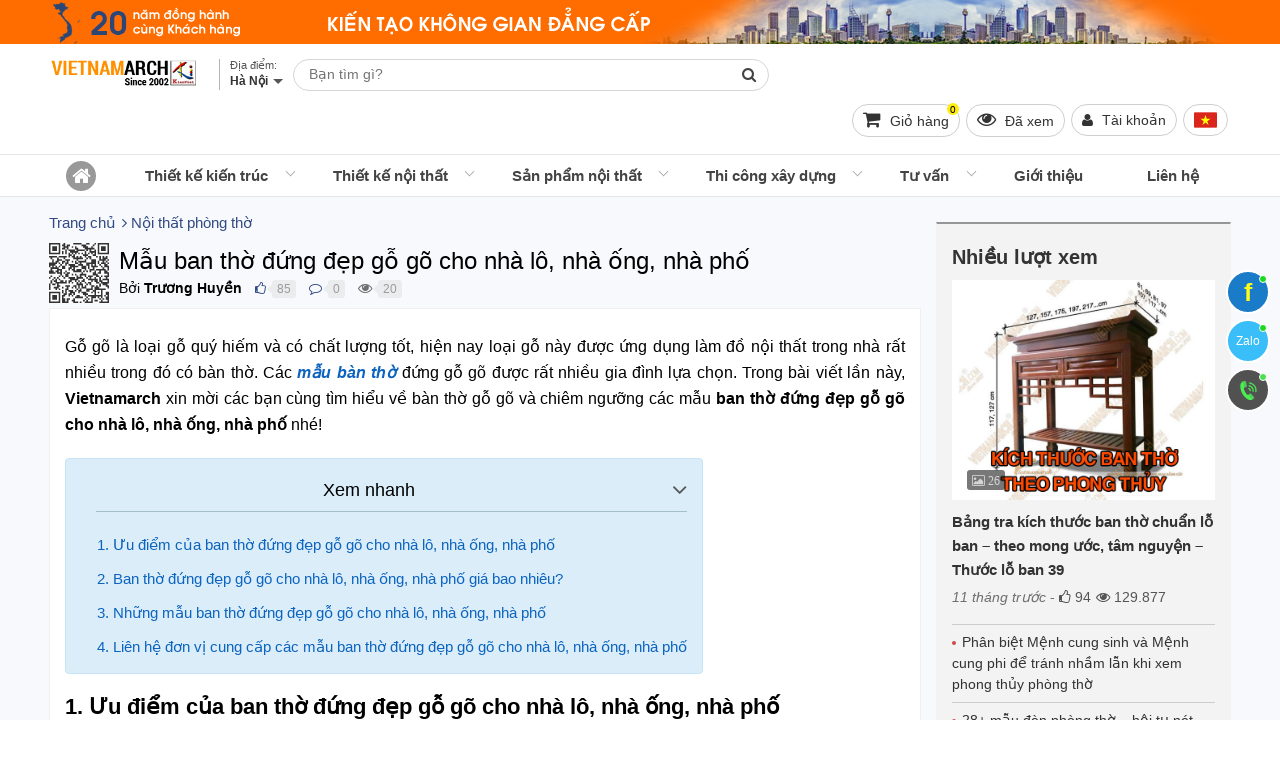

--- FILE ---
content_type: text/html; charset=UTF-8
request_url: https://vietnamarch.com.vn/mau-ban-tho-dung-dep-go-go-cho-nha-lo-nha-ong-nha-pho/
body_size: 64774
content:
<!DOCTYPE html><!--[if lt IE 10]> <html class="ltie10" lang="vi-VN"> <![endif]--><!--[if gt IE 9]><!--><html lang="vi-VN"><!--<![endif]--><head><meta name="viewport" content="width=device-width, initial-scale=1"/><meta charset="UTF-8"/><title>Mẫu ban thờ đứng đẹp gỗ gõ cho nhà lô, nhà ống, nhà phố</title><meta name="keywords" content=""/><meta name="description" content="Vietnamarch giới thiệu đến các bạn những mẫu ban thờ đứng đẹp gỗ gõ cho nhà lô, nhà ống, nhà phố."/><meta name="robots" content="index,follow"/><link rel="icon" href="https://vietnamarch.com.vn/favicon.ico" type="image/x-icon" /><link rel="shortcut icon" href="https://vietnamarch.com.vn/favicon.ico" type="image/x-icon" /><link rel="canonical" href="https://vietnamarch.com.vn/mau-ban-tho-dung-dep-go-go-cho-nha-lo-nha-ong-nha-pho/" /><link rel="image_src" type="image/jpeg" href="https://vietnamarch.com.vn/wp-content/uploads/2021/08/mau-ban-tho-dung-dep-go-go-cho-nha-lo-nha-ong-nha-pho-650x542.jpg" /><!-- META FOR FACEBOOK --><meta property="og:site_name" content="vietnamarch.com.vn" /><meta property="og:type" content="article" /><meta property="og:locale" content="vi_VN" /><meta property="og:url" itemprop="url" content="https://vietnamarch.com.vn/mau-ban-tho-dung-dep-go-go-cho-nha-lo-nha-ong-nha-pho/" /><meta property="og:title" content="Mẫu ban thờ đứng đẹp gỗ gõ cho nhà lô, nhà ống, nhà phố" /><meta property="og:description" content="Vietnamarch giới thiệu đến các bạn những mẫu ban thờ đứng đẹp gỗ gõ cho nhà lô, nhà ống, nhà phố." /><meta property="og:updated_time" content="2022-12-07T21:18:59+00:00" /><meta property="og:image" content="http://vietnamarch.com.vn/wp-content/uploads/2021/08/mau-ban-tho-dung-dep-go-go-cho-nha-lo-nha-ong-nha-pho-650x542.jpg" /><meta property="og:image:secure_url" content="https://vietnamarch.com.vn/wp-content/uploads/2021/08/mau-ban-tho-dung-dep-go-go-cho-nha-lo-nha-ong-nha-pho-650x542.jpg" /><meta property="og:image:type" content="image/jpeg"/><meta property="og:image:width" content="650" /><meta property="og:image:height" content="542" /><!-- END META FOR FACEBOOK --><!-- Twitter Card --><meta name="twitter:card" value="summary"><meta name="twitter:url" content="https://vietnamarch.com.vn/mau-ban-tho-dung-dep-go-go-cho-nha-lo-nha-ong-nha-pho/"><meta name="twitter:title" content="Mẫu ban thờ đứng đẹp gỗ gõ cho nhà lô, nhà ống, nhà phố"><meta name="twitter:description" content="Vietnamarch giới thiệu đến các bạn những mẫu ban thờ đứng đẹp gỗ gõ cho nhà lô, nhà ống, nhà phố."><meta name="twitter:image" content="https://vietnamarch.com.vn/wp-content/uploads/2021/08/mau-ban-tho-dung-dep-go-go-cho-nha-lo-nha-ong-nha-pho-650x542.jpg"/><meta name="twitter:site" content="@vietnamarchhn"><meta name="twitter:creator" content="@vietnamarchhn"><!-- End Twitter Card --><meta name="geo.region" content="VN-HN" /><meta name="geo.placename" content="TP. Hà Nội" /><link rel="author" href="https://plus.google.com/u/0/b/111242680542645718401/111242680542645718401/"><meta name="p:domain_verify" content="99b0719d7f01b043a6038b041abfc3ea"/><meta name="geo.position" content="20.989517;105.805084" /><meta name="ICBM" content="20.989517, 105.805084" /><meta property="fb:app_id" content="1151998881479874" /><meta property="fb:admins" content="1151998881479874"><script type="application/ld+json">{"@context": "https:\/\/schema.org","@type": "WebSite","name": "C\u00f4ng ty TNHH VIETNAMARCH","url": "https:\/\/vietnamarch.com.vn","potentialAction": [{"@type": "SearchAction","target": "https:\/\/vietnamarch.com.vn\/tag\/{search_term_string}/","query-input": "required name=search_term_string"}]}</script><script type="application/ld+json">{"@context": "https:\/\/schema.org","@type": "Corporation","name": "C\u00f4ng ty TNHH VIETNAMARCH","url": "https:\/\/vietnamarch.com.vn","ContactPoint": {"@type": "ContactPoint","contactType": "customer support","telephone": "0918248297","url": "https:\/\/vietnamarch.com.vn\/lien-he.html","email": "vietnamarch.ltd@gmail.com","areaServed": "Vi\u1ec7t Nam","contactOption": ["HearingImpairedSupported", "TollFree"],"availableLanguage": "Vi\u1ec7t Nam"},"logo": {"@type": "ImageObject","url": "https:\/\/vietnamarch.com.vn\/wp-content\/uploads\/2019\/04\/vietnamarch.com_.vn_.jpg","width": 200,"height": 200},"sameAs": ["https:\/\/www.facebook.com\/vietnamarch", "https:\/\/twitter.com\/vietnamarchhn", "https:\/\/www.youtube.com\/channel\/UCqb5-Ih0ONCec-nWJF3W8Aw?view_as=subscriber", "https:\/\/www.linkedin.com\/in\/c%C3%B4ng-ty-tnhh-vietnamarch-57327a1a7\/", "https:\/\/www.pinterest.com\/vietnamarch\/"]}</script><script type="application/ld+json">{"@context": "https:\/\/schema.org","@graph": [{"@context": "https:\/\/schema.org","@type": "SiteNavigationElement","id": "site-navigation","name": "Thi\u1ebft k\u1ebf ki\u1ebfn tr\u00fac","url": "https:\/\/vietnamarch.com.vn\/thiet-ke-kien-truc\/"}, {"@context": "https:\/\/schema.org","@type": "SiteNavigationElement","id": "site-navigation","name": "Thi\u1ebft k\u1ebf m\u1eabu bi\u1ec7t th\u1ef1 \u0111\u1eb9p","url": "https:\/\/vietnamarch.com.vn\/thiet-ke-kien-truc\/thiet-ke-biet-thu\/"}, {"@context": "https:\/\/schema.org","@type": "SiteNavigationElement","id": "site-navigation","name": "Thi\u1ebft k\u1ebf nh\u00e0 ph\u1ed1, nh\u00e0 \u1ed1ng \u0111\u1eb9p.","url": "https:\/\/vietnamarch.com.vn\/thiet-ke-kien-truc\/thiet-ke-nha-pho\/"}, {"@context": "https:\/\/schema.org","@type": "SiteNavigationElement","id": "site-navigation","name": "Thi\u1ebft k\u1ebf kh\u00e1ch s\u1ea1n","url": "https:\/\/vietnamarch.com.vn\/thiet-ke-kien-truc\/thiet-ke-khach-san\/"}, {"@context": "https:\/\/schema.org","@type": "SiteNavigationElement","id": "site-navigation","name": "Thi\u1ebft k\u1ebf nh\u00e0 c\u1ea5p 4","url": "https:\/\/vietnamarch.com.vn\/thiet-ke-kien-truc\/thiet-ke-nha-cap-4\/"}, {"@context": "https:\/\/schema.org","@type": "SiteNavigationElement","id": "site-navigation","name": "Thi\u1ebft k\u1ebf nh\u00e0 container","url": "https:\/\/vietnamarch.com.vn\/thiet-ke-nha-container\/"}, {"@context": "https:\/\/schema.org","@type": "SiteNavigationElement","id": "site-navigation","name": "Nh\u00e0 h\u00e0ng, Qu\u00e1n cafe","url": "https:\/\/vietnamarch.com.vn\/thiet-ke-nha-hang-quan-cafe\/"}, {"@context": "https:\/\/schema.org","@type": "SiteNavigationElement","id": "site-navigation","name": "Ki\u1ebfn tr\u00fac truy\u1ec1n th\u1ed1ng","url": "https:\/\/vietnamarch.com.vn\/kien-truc-truyen-thong\/"}, {"@context": "https:\/\/schema.org","@type": "SiteNavigationElement","id": "site-navigation","name": "Th\u01b0\u1edbc l\u1ed7 ban","url": "https:\/\/vietnamarch.com.vn\/thuoc-lo-ban\/"}, {"@context": "https:\/\/schema.org","@type": "SiteNavigationElement","id": "site-navigation","name": "Nh\u00e0 g\u1ed7","url": "https:\/\/vietnamarch.com.vn\/nha-go-dep\/"}, {"@context": "https:\/\/schema.org","@type": "SiteNavigationElement","id": "site-navigation","name": "Thi\u1ebft k\u1ebf ch\u00f9a Vi\u1ec7t","url": "https:\/\/vietnamarch.com.vn\/thiet-ke-chua-viet\/"}, {"@context": "https:\/\/schema.org","@type": "SiteNavigationElement","id": "site-navigation","name": "Thi\u1ebft k\u1ebf nh\u00e0 th\u1edd h\u1ecd","url": "https:\/\/vietnamarch.com.vn\/thiet-ke-kien-truc\/thiet-ke-nha-tho-ho\/"}, {"@context": "https:\/\/schema.org","@type": "SiteNavigationElement","id": "site-navigation","name": "Thi\u1ebft k\u1ebf v\u00e0 thi c\u00f4ng nh\u00e0 th\u1edd 2 m\u00e1i","url": "https:\/\/vietnamarch.com.vn\/nha-tho-2-mai\/"}, {"@context": "https:\/\/schema.org","@type": "SiteNavigationElement","id": "site-navigation","name": "M\u1eabu nh\u00e0 th\u1edd h\u1ecd","url": "https:\/\/vietnamarch.com.vn\/mau-nha-tho-ho\/"}, {"@context": "https:\/\/schema.org","@type": "SiteNavigationElement","id": "site-navigation","name": "M\u1eabu thi\u1ebft k\u1ebf nh\u00e0 th\u1edd h\u1ecd hai m\u00e1i","url": "https:\/\/vietnamarch.com.vn\/mau-thiet-ke-nha-tho-ho-hai-mai\/"}, {"@context": "https:\/\/schema.org","@type": "SiteNavigationElement","id": "site-navigation","name": "M\u1eabu thi\u1ebft k\u1ebf nh\u00e0 th\u1edd h\u1ecd 4 m\u00e1i","url": "https:\/\/vietnamarch.com.vn\/mau-thiet-ke-nha-tho-ho-4-mai\/"}, {"@context": "https:\/\/schema.org","@type": "SiteNavigationElement","id": "site-navigation","name": "M\u1eabu thi\u1ebft k\u1ebf nh\u00e0 th\u1edd h\u1ecd 8 m\u00e1i","url": "https:\/\/vietnamarch.com.vn\/mau-thiet-ke-nha-tho-ho-8-mai\/"}, {"@context": "https:\/\/schema.org","@type": "SiteNavigationElement","id": "site-navigation","name": "Nh\u00e0 th\u1edd h\u1ecd 5 gian","url": "https:\/\/vietnamarch.com.vn\/thiet-ke-kien-truc\/thiet-ke-nha-tho-ho\/nha-tho-ho-5-gian\/"}, {"@context": "https:\/\/schema.org","@type": "SiteNavigationElement","id": "site-navigation","name": "Nh\u00e0 th\u1edd 2 t\u1ea7ng","url": "https:\/\/vietnamarch.com.vn\/nha-tho-2-tang\/"}, {"@context": "https:\/\/schema.org","@type": "SiteNavigationElement","id": "site-navigation","name": "Nh\u00e0 th\u1edd 4 m\u00e1i 8 m\u00e1i","url": "https:\/\/vietnamarch.com.vn\/thiet-ke-kien-truc\/thiet-ke-nha-tho-ho\/nha-tho-4-mai-8-mai\/"}, {"@context": "https:\/\/schema.org","@type": "SiteNavigationElement","id": "site-navigation","name": "Nh\u00e0 th\u1edd h\u1ecd c\u00f3 h\u1eadu cung","url": "https:\/\/vietnamarch.com.vn\/thiet-ke-kien-truc\/thiet-ke-nha-tho-ho\/nha-tho-ho-co-hau-cung\/"}, {"@context": "https:\/\/schema.org","@type": "SiteNavigationElement","id": "site-navigation","name": "Nh\u00e0 th\u1edd h\u1ecd m\u1eb7t b\u1eb1ng ch\u1eef qu\u1ed1c","url": "https:\/\/vietnamarch.com.vn\/nha-tho-ho-mat-bang-chu-quoc\/"}, {"@context": "https:\/\/schema.org","@type": "SiteNavigationElement","id": "site-navigation","name": "Nh\u00e0 th\u1edd di\u1ec7n t\u00edch nh\u1ecf","url": "https:\/\/vietnamarch.com.vn\/thiet-ke-kien-truc\/thiet-ke-nha-tho-ho\/nha-tho-co-dien-tich-nho\/"}, {"@context": "https:\/\/schema.org","@type": "SiteNavigationElement","id": "site-navigation","name": "Nh\u00e0 th\u1edd m\u1eb7t b\u1eb1ng ch\u1eef C\u00f4ng","url": "https:\/\/vietnamarch.com.vn\/thiet-ke-kien-truc\/thiet-ke-nha-tho-ho\/nha-tho-mat-bang-chu-cong\/"}, {"@context": "https:\/\/schema.org","@type": "SiteNavigationElement","id": "site-navigation","name": "Nh\u00e0 th\u1edd m\u1eb7t b\u1eb1ng ch\u1eef Nh\u1ea5t","url": "https:\/\/vietnamarch.com.vn\/thiet-ke-kien-truc\/thiet-ke-nha-tho-ho\/nha-tho-mat-bang-chu-nhat\/"}, {"@context": "https:\/\/schema.org","@type": "SiteNavigationElement","id": "site-navigation","name": "Nh\u00e0 th\u1edd m\u1eb7t b\u1eb1ng ch\u1eef \u0110inh","url": "https:\/\/vietnamarch.com.vn\/nha-tho-mat-bang-chu-dinh\/"}, {"@context": "https:\/\/schema.org","@type": "SiteNavigationElement","id": "site-navigation","name": "Thi\u1ebft k\u1ebf l\u0103ng m\u1ed9","url": "https:\/\/vietnamarch.com.vn\/thiet-ke-lang-mo\/"}, {"@context": "https:\/\/schema.org","@type": "SiteNavigationElement","id": "site-navigation","name": "B\u00e3i \u0111\u1ed7 xe th\u00f4ng minh - S\u1ea3n xu\u1ea5t trong n\u01b0\u1edbc","url": "https:\/\/vietnamarch.com.vn\/bai-do-xe-thong-minh\/"}, {"@context": "https:\/\/schema.org","@type": "SiteNavigationElement","id": "site-navigation","name": "H\u1ec7 th\u1ed1ng \u0111\u1ed7 xe b\u00e1n t\u1ef1 \u0111\u1ed9ng","url": "https:\/\/vietnamarch.com.vn\/he-thong-do-xe-ban-tu-dong\/"}, {"@context": "https:\/\/schema.org","@type": "SiteNavigationElement","id": "site-navigation","name": "H\u1ec7 th\u1ed1ng \u0111\u1ed7 xe d\u1ea1ng x\u1ebfp h\u00ecnh nhi\u1ec1u t\u1ea7ng Puzzle Parking","url": "https:\/\/vietnamarch.com.vn\/he-thong-do-xe-dang-xep-hinh-nhieu-tang-puzzle-parking\/"}, {"@context": "https:\/\/schema.org","@type": "SiteNavigationElement","id": "site-navigation","name": "H\u1ec7 th\u1ed1ng \u0111\u1ed7 xe t\u1ef1 \u0111\u1ed9ng","url": "https:\/\/vietnamarch.com.vn\/he-thong-do-xe-tu-dong\/"}, {"@context": "https:\/\/schema.org","@type": "SiteNavigationElement","id": "site-navigation","name": "H\u1ec7 th\u1ed1ng b\u00e3i \u0111\u1ed7 xe d\u1ea1ng xoay v\u00f2ng","url": "https:\/\/vietnamarch.com.vn\/he-thong-bai-do-xe-dang-xoay-vong\/"}, {"@context": "https:\/\/schema.org","@type": "SiteNavigationElement","id": "site-navigation","name": "Thi\u1ebft k\u1ebf n\u1ed9i th\u1ea5t","url": "https:\/\/vietnamarch.com.vn\/thiet-ke-noi-that\/"}, {"@context": "https:\/\/schema.org","@type": "SiteNavigationElement","id": "site-navigation","name": "V\u0103n ph\u00f2ng","url": "https:\/\/vietnamarch.com.vn\/thiet-ke-noi-that\/thiet-ke-noi-that-van-phong\/"}, {"@context": "https:\/\/schema.org","@type": "SiteNavigationElement","id": "site-navigation","name": "Bi\u1ec7t th\u1ef1","url": "https:\/\/vietnamarch.com.vn\/thiet-ke-noi-that\/thiet-ke-noi-that-biet-thu\/"}, {"@context": "https:\/\/schema.org","@type": "SiteNavigationElement","id": "site-navigation","name": "Vinhomes Riverside","url": "https:\/\/vietnamarch.com.vn\/biet-thu-vinhomes-riverside\/"}, {"@context": "https:\/\/schema.org","@type": "SiteNavigationElement","id": "site-navigation","name": "Bi\u1ec7t th\u1ef1 Hoa Anh \u0110\u00e0o","url": "https:\/\/vietnamarch.com.vn\/biet-thu-hoa-anh-dao\/"}, {"@context": "https:\/\/schema.org","@type": "SiteNavigationElement","id": "site-navigation","name": "Bi\u1ec7t th\u1ef1 Hoa B\u1eb1ng L\u0103ng","url": "https:\/\/vietnamarch.com.vn\/biet-thu-hoa-bang-lang\/"}, {"@context": "https:\/\/schema.org","@type": "SiteNavigationElement","id": "site-navigation","name": "Bi\u1ec7t th\u1ef1 Hoa Lan","url": "https:\/\/vietnamarch.com.vn\/biet-thu-hoa-lan\/"}, {"@context": "https:\/\/schema.org","@type": "SiteNavigationElement","id": "site-navigation","name": "Bi\u1ec7t th\u1ef1 Hoa Ph\u01b0\u1ee3ng","url": "https:\/\/vietnamarch.com.vn\/biet-thu-hoa-phuong\/"}, {"@context": "https:\/\/schema.org","@type": "SiteNavigationElement","id": "site-navigation","name": "Bi\u1ec7t th\u1ef1 Hoa S\u1eefa","url": "https:\/\/vietnamarch.com.vn\/biet-thu-hoa-sua\/"}, {"@context": "https:\/\/schema.org","@type": "SiteNavigationElement","id": "site-navigation","name": "Bi\u1ec7t th\u1ef1 Vinhomes Riverside H\u1ea3i ph\u00f2ng","url": "https:\/\/vietnamarch.com.vn\/biet-thu-vinhomes-riverside-hai-phong\/"}, {"@context": "https:\/\/schema.org","@type": "SiteNavigationElement","id": "site-navigation","name": "Ecopark","url": "https:\/\/vietnamarch.com.vn\/biet-thu-ecopark\/"}, {"@context": "https:\/\/schema.org","@type": "SiteNavigationElement","id": "site-navigation","name": "Bi\u1ec7t th\u1ef1 v\u01b0\u1eddn Mai","url": "https:\/\/vietnamarch.com.vn\/biet-thu-vuon-mai\/"}, {"@context": "https:\/\/schema.org","@type": "SiteNavigationElement","id": "site-navigation","name": "Bi\u1ec7t th\u1ef1 v\u01b0\u1eddn T\u00f9ng","url": "https:\/\/vietnamarch.com.vn\/biet-thu-vuon-tung\/"}, {"@context": "https:\/\/schema.org","@type": "SiteNavigationElement","id": "site-navigation","name": "Bi\u1ec7t th\u1ef1 \u0111\u01a1n l\u1eadp","url": "https:\/\/vietnamarch.com.vn\/biet-thu-don-lap\/"}, {"@context": "https:\/\/schema.org","@type": "SiteNavigationElement","id": "site-navigation","name": "Bi\u1ec7t th\u1ef1 song l\u1eadp","url": "https:\/\/vietnamarch.com.vn\/biet-thu-song-lap\/"}, {"@context": "https:\/\/schema.org","@type": "SiteNavigationElement","id": "site-navigation","name": "N\u1ed9i th\u1ea5t nh\u00e0 li\u1ec1n k\u1ec1","url": "https:\/\/vietnamarch.com.vn\/noi-that-nha-lien-ke\/"}, {"@context": "https:\/\/schema.org","@type": "SiteNavigationElement","id": "site-navigation","name": "Nh\u00e0 ph\u1ed1","url": "https:\/\/vietnamarch.com.vn\/thiet-ke-noi-that\/thiet-ke-noi-that-nha-pho\/"}, {"@context": "https:\/\/schema.org","@type": "SiteNavigationElement","id": "site-navigation","name": "Chung c\u01b0","url": "https:\/\/vietnamarch.com.vn\/thiet-ke-noi-that\/thiet-ke-noi-that-chung-cu\/"}, {"@context": "https:\/\/schema.org","@type": "SiteNavigationElement","id": "site-navigation","name": "Chung c\u01b0 Vinhomes Smart City","url": "https:\/\/vietnamarch.com.vn\/chung-cu-vinhomes-smart-city\/"}, {"@context": "https:\/\/schema.org","@type": "SiteNavigationElement","id": "site-navigation","name": "VINHOMES","url": "https:\/\/vietnamarch.com.vn\/vinhomes\/"}, {"@context": "https:\/\/schema.org","@type": "SiteNavigationElement","id": "site-navigation","name": "N\u1ed9i th\u1ea5t Vinhomes Ocean Park Gia L\u00e2m","url": "https:\/\/vietnamarch.com.vn\/noi-that-vinhomes-ocean-park-gia-lam\/"}, {"@context": "https:\/\/schema.org","@type": "SiteNavigationElement","id": "site-navigation","name": "N\u1ed9i th\u1ea5t Vincity Ocean Park","url": "https:\/\/vietnamarch.com.vn\/noi-that-vincity-ocean-park\/"}, {"@context": "https:\/\/schema.org","@type": "SiteNavigationElement","id": "site-navigation","name": "Park Hill Times City","url": "https:\/\/vietnamarch.com.vn\/noi-that-chung-cu-park-hill\/"}, {"@context": "https:\/\/schema.org","@type": "SiteNavigationElement","id": "site-navigation","name": "Goldmark City","url": "https:\/\/vietnamarch.com.vn\/noi-that-chung-cu-goldmark-city\/"}, {"@context": "https:\/\/schema.org","@type": "SiteNavigationElement","id": "site-navigation","name": "Chung c\u01b0 Th\u1ed1ng Nh\u1ea5t Complex 82 Nguy\u1ec5n Tu\u00e2n","url": "https:\/\/vietnamarch.com.vn\/noi-that-chung-cu-nguyen-tuan\/"}, {"@context": "https:\/\/schema.org","@type": "SiteNavigationElement","id": "site-navigation","name": "N\u1ed9i th\u1ea5t Vinhomes Gardenia","url": "https:\/\/vietnamarch.com.vn\/noi-that-vinhomes-gardenia\/"}, {"@context": "https:\/\/schema.org","@type": "SiteNavigationElement","id": "site-navigation","name": "Vinhomes Skylake","url": "https:\/\/vietnamarch.com.vn\/noi-that-chung-cu-vinhomes-skylake\/"}, {"@context": "https:\/\/schema.org","@type": "SiteNavigationElement","id": "site-navigation","name": "Vinhomes D'capitale Tr\u1ea7n Duy H\u01b0ng","url": "https:\/\/vietnamarch.com.vn\/noi-that-vinhomes-dcapitale-tran-duy-hung\/"}, {"@context": "https:\/\/schema.org","@type": "SiteNavigationElement","id": "site-navigation","name": "N\u1ed9i th\u1ea5t Vinhomes Cao X\u00e0 L\u00e1","url": "https:\/\/vietnamarch.com.vn\/noi-that-vinhomes-cao-xa-la\/"}, {"@context": "https:\/\/schema.org","@type": "SiteNavigationElement","id": "site-navigation","name": "Vinhomes Green Bay","url": "https:\/\/vietnamarch.com.vn\/noi-that-chung-cu-vinhomes-green-bay\/"}, {"@context": "https:\/\/schema.org","@type": "SiteNavigationElement","id": "site-navigation","name": "D'. LE ROI SOLEIL - Qu\u1ea3ng An","url": "https:\/\/vietnamarch.com.vn\/noi-that-chung-cu-d-le-roi-soleil-quang-an-tan-hoang-minh\/"}, {"@context": "https:\/\/schema.org","@type": "SiteNavigationElement","id": "site-navigation","name": "D'. Le Pont D'or - 36 Ho\u00e0ng c\u1ea7u","url": "https:\/\/vietnamarch.com.vn\/noi-that-chung-cu-d-le-pont-dor-36-hoang-cau-tan-hoang-minh\/"}, {"@context": "https:\/\/schema.org","@type": "SiteNavigationElement","id": "site-navigation","name": "D'. Palais de Louis - Nguy\u1ec5n V\u0103n Huy\u00ean","url": "https:\/\/vietnamarch.com.vn\/noi-that-chung-cu-d-palais-de-louis-nguyen-van-huyen-tan-hoang-minh\/"}, {"@context": "https:\/\/schema.org","@type": "SiteNavigationElement","id": "site-navigation","name": "Times City","url": "https:\/\/vietnamarch.com.vn\/noi-that-chung-cu-times-city\/"}, {"@context": "https:\/\/schema.org","@type": "SiteNavigationElement","id": "site-navigation","name": "Water Front City","url": "https:\/\/vietnamarch.com.vn\/noi-that-water-front-city\/"}, {"@context": "https:\/\/schema.org","@type": "SiteNavigationElement","id": "site-navigation","name": "The Manor Central Park Nguy\u1ec5n Xi\u1ec3n","url": "https:\/\/vietnamarch.com.vn\/the-manor-central-park-nguyen-xien\/"}, {"@context": "https:\/\/schema.org","@type": "SiteNavigationElement","id": "site-navigation","name": "Thi\u1ebft k\u1ebf Shophouse","url": "https:\/\/vietnamarch.com.vn\/thiet-ke-shophouse\/"}, {"@context": "https:\/\/schema.org","@type": "SiteNavigationElement","id": "site-navigation","name": "C\u0103n h\u1ed9 Penthouse","url": "https:\/\/vietnamarch.com.vn\/noi-that-can-ho-penthouse\/"}, {"@context": "https:\/\/schema.org","@type": "SiteNavigationElement","id": "site-navigation","name": "Thi\u1ebft k\u1ebf n\u1ed9i th\u1ea5t qu\u00e1n caf\u00e9","url": "https:\/\/vietnamarch.com.vn\/thiet-ke-noi-that\/thiet-ke-noi-that-quan-cafe\/"}, {"@context": "https:\/\/schema.org","@type": "SiteNavigationElement","id": "site-navigation","name": "Thi\u1ebft k\u1ebf n\u1ed9i th\u1ea5t Showroom - Shop","url": "https:\/\/vietnamarch.com.vn\/thiet-ke-noi-that\/thiet-ke-noi-that-showroom-shop\/"}, {"@context": "https:\/\/schema.org","@type": "SiteNavigationElement","id": "site-navigation","name": "Thi\u1ebft k\u1ebf thi c\u00f4ng h\u1ed9i tr\u01b0\u1eddng ti\u1ec7c c\u01b0\u1edbi","url": "https:\/\/vietnamarch.com.vn\/thiet-ke-thi-cong-hoi-truong-tiec-cuoi\/"}, {"@context": "https:\/\/schema.org","@type": "SiteNavigationElement","id": "site-navigation","name": "Kh\u00f4ng gian n\u1ed9i th\u1ea5t","url": "https:\/\/vietnamarch.com.vn\/khong-gian-noi-that\/"}, {"@context": "https:\/\/schema.org","@type": "SiteNavigationElement","id": "site-navigation","name": "Thi\u1ebft k\u1ebf n\u1ed9i th\u1ea5t ph\u00f2ng kh\u00e1ch","url": "https:\/\/vietnamarch.com.vn\/thiet-ke-noi-that-phong-khach\/"}, {"@context": "https:\/\/schema.org","@type": "SiteNavigationElement","id": "site-navigation","name": "Thi\u1ebft k\u1ebf n\u1ed9i th\u1ea5t ph\u00f2ng ng\u1ee7","url": "https:\/\/vietnamarch.com.vn\/thiet-ke-noi-that-phong-ngu\/"}, {"@context": "https:\/\/schema.org","@type": "SiteNavigationElement","id": "site-navigation","name": "Thi\u1ebft k\u1ebf ph\u00f2ng t\u1eafm","url": "https:\/\/vietnamarch.com.vn\/thiet-ke-phong-tam\/"}, {"@context": "https:\/\/schema.org","@type": "SiteNavigationElement","id": "site-navigation","name": "Thi\u1ebft k\u1ebf n\u1ed9i th\u1ea5t ph\u00f2ng ng\u1ee7 cho tr\u1ebb","url": "https:\/\/vietnamarch.com.vn\/thiet-ke-noi-that-phong-ngu-cho-tre\/"}, {"@context": "https:\/\/schema.org","@type": "SiteNavigationElement","id": "site-navigation","name": "S\u1ea3n ph\u1ea9m n\u1ed9i th\u1ea5t","url": "https:\/\/vietnamarch.com.vn\/san-pham-noi-that\/"}, {"@context": "https:\/\/schema.org","@type": "SiteNavigationElement","id": "site-navigation","name": "N\u1ed9i th\u1ea5t v\u0103n ph\u00f2ng","url": "https:\/\/vietnamarch.com.vn\/noi-that-van-phong\/"}, {"@context": "https:\/\/schema.org","@type": "SiteNavigationElement","id": "site-navigation","name": "N\u1ed9i th\u1ea5t ph\u00f2ng kh\u00e1ch","url": "https:\/\/vietnamarch.com.vn\/noi-that-phong-khach\/"}, {"@context": "https:\/\/schema.org","@type": "SiteNavigationElement","id": "site-navigation","name": "M\u1eabu sofa \u0111\u1eb9p","url": "https:\/\/vietnamarch.com.vn\/mau-ghe-sofa-dep\/"}, {"@context": "https:\/\/schema.org","@type": "SiteNavigationElement","id": "site-navigation","name": "sofa nh\u1eadp kh\u1ea9u","url": "https:\/\/vietnamarch.com.vn\/sofa-nhap-khau-cao-cap\/"}, {"@context": "https:\/\/schema.org","@type": "SiteNavigationElement","id": "site-navigation","name": "Sofa \u0110\u00e0i Loan","url": "https:\/\/vietnamarch.com.vn\/sofa-dai-loan\/"}, {"@context": "https:\/\/schema.org","@type": "SiteNavigationElement","id": "site-navigation","name": "Sofa Italia","url": "https:\/\/vietnamarch.com.vn\/sofa-italia\/"}, {"@context": "https:\/\/schema.org","@type": "SiteNavigationElement","id": "site-navigation","name": "Sofa Malaysia","url": "https:\/\/vietnamarch.com.vn\/sofa-malaysia\/"}, {"@context": "https:\/\/schema.org","@type": "SiteNavigationElement","id": "site-navigation","name": "Sofa Vi\u1ec7t Nam","url": "https:\/\/vietnamarch.com.vn\/sofa-viet-nam\/"}, {"@context": "https:\/\/schema.org","@type": "SiteNavigationElement","id": "site-navigation","name": "Sofa da","url": "https:\/\/vietnamarch.com.vn\/mau-ghe-sofa-da\/"}, {"@context": "https:\/\/schema.org","@type": "SiteNavigationElement","id": "site-navigation","name": "sofa da that","url": "https:\/\/vietnamarch.com.vn\/sofa-da-bo-that-tu-nhien\/"}, {"@context": "https:\/\/schema.org","@type": "SiteNavigationElement","id": "site-navigation","name": "sofa da c\u00f4ng nghi\u1ec7p","url": "https:\/\/vietnamarch.com.vn\/sofa-da-pu-cong-nghiep\/"}, {"@context": "https:\/\/schema.org","@type": "SiteNavigationElement","id": "site-navigation","name": "Sofa g\u1ed7","url": "https:\/\/vietnamarch.com.vn\/mau-ghe-sofa-go\/"}, {"@context": "https:\/\/schema.org","@type": "SiteNavigationElement","id": "site-navigation","name": "Sofa V\u1ea3i N\u1ec9","url": "https:\/\/vietnamarch.com.vn\/mau-ghe-sofa-vai-ni-dep-gia-re-tot\/"}, {"@context": "https:\/\/schema.org","@type": "SiteNavigationElement","id": "site-navigation","name": "Sofa bed","url": "https:\/\/vietnamarch.com.vn\/mau-ghe-sofa-bed\/"}, {"@context": "https:\/\/schema.org","@type": "SiteNavigationElement","id": "site-navigation","name": "Sofa g\u00f3c","url": "https:\/\/vietnamarch.com.vn\/mau-ghe-sofa-goc-dep\/"}, {"@context": "https:\/\/schema.org","@type": "SiteNavigationElement","id": "site-navigation","name": "Sofa V\u0103ng","url": "https:\/\/vietnamarch.com.vn\/mau-ghe-sofa-vang-dep\/"}, {"@context": "https:\/\/schema.org","@type": "SiteNavigationElement","id": "site-navigation","name": "Ki\u1ebfn th\u1ee9c v\u1ec1 Sofa","url": "https:\/\/vietnamarch.com.vn\/kien-thuc-ve-sofa\/"}, {"@context": "https:\/\/schema.org","@type": "SiteNavigationElement","id": "site-navigation","name": "M\u1eabu sofa hi\u1ec7n \u0111\u1ea1i","url": "https:\/\/vietnamarch.com.vn\/mau-sofa-hien-dai\/"}, {"@context": "https:\/\/schema.org","@type": "SiteNavigationElement","id": "site-navigation","name": "Sofa c\u1ed5 \u0111i\u1ec3n, t\u00e2n c\u1ed5 \u0111i\u1ec3n","url": "https:\/\/vietnamarch.com.vn\/mau-ghe-sofa-tan-co-dien\/"}, {"@context": "https:\/\/schema.org","@type": "SiteNavigationElement","id": "site-navigation","name": "Sofa b\u1ea7y b\u00e1n t\u1ea1i Showroom","url": "https:\/\/vietnamarch.com.vn\/sofa-tai-showroom\/"}, {"@context": "https:\/\/schema.org","@type": "SiteNavigationElement","id": "site-navigation","name": "B\u00e0n tr\u00e0","url": "https:\/\/vietnamarch.com.vn\/mau-ban-tra-dep\/"}, {"@context": "https:\/\/schema.org","@type": "SiteNavigationElement","id": "site-navigation","name": "T\u1ee7 tivi","url": "https:\/\/vietnamarch.com.vn\/mau-tu-tivi-dep\/"}, {"@context": "https:\/\/schema.org","@type": "SiteNavigationElement","id": "site-navigation","name": "Qu\u1ea1t tr\u1ea7n","url": "https:\/\/vietnamarch.com.vn\/quat-tran\/"}, {"@context": "https:\/\/schema.org","@type": "SiteNavigationElement","id": "site-navigation","name": "N\u1ed9i th\u1ea5t nh\u00e0 b\u1ebfp VNA","url": "https:\/\/vietnamarch.com.vn\/noi-that-nha-bep\/"}, {"@context": "https:\/\/schema.org","@type": "SiteNavigationElement","id": "site-navigation","name": "T\u1ee7 b\u1ebfp \u0111\u1eb9p VNA","url": "https:\/\/vietnamarch.com.vn\/tu-bep-dep\/"}, {"@context": "https:\/\/schema.org","@type": "SiteNavigationElement","id": "site-navigation","name": "T\u1ee7 b\u1ebfp cao c\u1ea5p VNA","url": "https:\/\/vietnamarch.com.vn\/tu-bep-cao-cap\/"}, {"@context": "https:\/\/schema.org","@type": "SiteNavigationElement","id": "site-navigation","name": "T\u1ee7 b\u1ebfp g\u1ed7 VNA","url": "https:\/\/vietnamarch.com.vn\/tu-bep-go\/"}, {"@context": "https:\/\/schema.org","@type": "SiteNavigationElement","id": "site-navigation","name": "N\u1ed9i th\u1ea5t ph\u00f2ng \u0103n","url": "https:\/\/vietnamarch.com.vn\/noi-that-phong-an\/"}, {"@context": "https:\/\/schema.org","@type": "SiteNavigationElement","id": "site-navigation","name": "B\u00e0n \u0103n \u0111\u1eb9p","url": "https:\/\/vietnamarch.com.vn\/mau-ban-an-dep\/"}, {"@context": "https:\/\/schema.org","@type": "SiteNavigationElement","id": "site-navigation","name": "T\u1ee7 r\u01b0\u1ee3u sang tr\u1ecdng","url": "https:\/\/vietnamarch.com.vn\/mau-tu-ruou-dep\/"}, {"@context": "https:\/\/schema.org","@type": "SiteNavigationElement","id": "site-navigation","name": "\u0110\u00e8n trang tr\u00ed ph\u00f2ng \u0103n","url": "https:\/\/vietnamarch.com.vn\/den-trang-tri-phong-an\/"}, {"@context": "https:\/\/schema.org","@type": "SiteNavigationElement","id": "site-navigation","name": "N\u1ed9i th\u1ea5t ph\u00f2ng ng\u1ee7","url": "https:\/\/vietnamarch.com.vn\/noi-that-phong-ngu\/"}, {"@context": "https:\/\/schema.org","@type": "SiteNavigationElement","id": "site-navigation","name": "Gi\u01b0\u1eddng ng\u1ee7 \u0111\u1eb9p","url": "https:\/\/vietnamarch.com.vn\/mau-giuong-ngu-dep\/"}, {"@context": "https:\/\/schema.org","@type": "SiteNavigationElement","id": "site-navigation","name": "T\u1ee7 qu\u1ea7n \u00e1o","url": "https:\/\/vietnamarch.com.vn\/mau-tu-quan-ao\/"}, {"@context": "https:\/\/schema.org","@type": "SiteNavigationElement","id": "site-navigation","name": "B\u00e0n trang \u0111i\u1ec3m","url": "https:\/\/vietnamarch.com.vn\/mau-ban-trang-diem\/"}, {"@context": "https:\/\/schema.org","@type": "SiteNavigationElement","id": "site-navigation","name": "N\u1ed9i th\u1ea5t ph\u00f2ng th\u1edd","url": "https:\/\/vietnamarch.com.vn\/noi-that-phong-tho\/"}, {"@context": "https:\/\/schema.org","@type": "SiteNavigationElement","id": "site-navigation","name": "B\u00e0n th\u1edd","url": "https:\/\/vietnamarch.com.vn\/ban-tho\/"}, {"@context": "https:\/\/schema.org","@type": "SiteNavigationElement","id": "site-navigation","name": "Gi\u00e1 b\u00e0n th\u1edd \u0111\u1ee9ng","url": "https:\/\/vietnamarch.com.vn\/gia-ban-tho-dung\/"}, {"@context": "https:\/\/schema.org","@type": "SiteNavigationElement","id": "site-navigation","name": "Gi\u00e1 b\u00e0n th\u1edd treo t\u01b0\u1eddng","url": "https:\/\/vietnamarch.com.vn\/gia-ban-tho-treo-tuong\/"}, {"@context": "https:\/\/schema.org","@type": "SiteNavigationElement","id": "site-navigation","name": "B\u00e0n th\u1edd \u0111\u1ee9ng","url": "https:\/\/vietnamarch.com.vn\/ban-tho-dung\/"}, {"@context": "https:\/\/schema.org","@type": "SiteNavigationElement","id": "site-navigation","name": "B\u00e0n th\u1edd truy\u1ec1n th\u1ed1ng","url": "https:\/\/vietnamarch.com.vn\/mau-ban-tho-truyen-thong\/"}, {"@context": "https:\/\/schema.org","@type": "SiteNavigationElement","id": "site-navigation","name": "Ban th\u1edd treo","url": "https:\/\/vietnamarch.com.vn\/ban-tho-treo\/"}, {"@context": "https:\/\/schema.org","@type": "SiteNavigationElement","id": "site-navigation","name": "Tranh gi\u1ea5y d\u1eeba","url": "https:\/\/vietnamarch.com.vn\/tranh-giay-dua\/"}, {"@context": "https:\/\/schema.org","@type": "SiteNavigationElement","id": "site-navigation","name": "Tranh tr\u00fac ch\u1ec9","url": "https:\/\/vietnamarch.com.vn\/tranh-truc-chi\/"}, {"@context": "https:\/\/schema.org","@type": "SiteNavigationElement","id": "site-navigation","name": "\u0110\u00e8n ph\u00f2ng th\u1edd","url": "https:\/\/vietnamarch.com.vn\/den-phong-tho-dep\/"}, {"@context": "https:\/\/schema.org","@type": "SiteNavigationElement","id": "site-navigation","name": "T\u1ee7 th\u1edd","url": "https:\/\/vietnamarch.com.vn\/mau-tu-tho-dep\/"}, {"@context": "https:\/\/schema.org","@type": "SiteNavigationElement","id": "site-navigation","name": "Ph\u1ee5 ki\u1ec7n \u0111\u1ed3 th\u1edd","url": "https:\/\/vietnamarch.com.vn\/phu-kien-do-tho\/"}, {"@context": "https:\/\/schema.org","@type": "SiteNavigationElement","id": "site-navigation","name": "Ban th\u1edd hi\u1ec7n \u0111\u1ea1i","url": "https:\/\/vietnamarch.com.vn\/mau-ban-tho-hien-dai\/"}, {"@context": "https:\/\/schema.org","@type": "SiteNavigationElement","id": "site-navigation","name": "N\u1ed9i th\u1ea5t th\u00f4ng minh","url": "https:\/\/vietnamarch.com.vn\/noi-that-thong-minh\/"}, {"@context": "https:\/\/schema.org","@type": "SiteNavigationElement","id": "site-navigation","name": "Th\u1ea3m tr\u1ea3i s\u00e0n","url": "https:\/\/vietnamarch.com.vn\/mau-tham-trai-san\/"}, {"@context": "https:\/\/schema.org","@type": "SiteNavigationElement","id": "site-navigation","name": "V\u00e1ch trang tr\u00ed","url": "https:\/\/vietnamarch.com.vn\/vach-trang-tri\/"}, {"@context": "https:\/\/schema.org","@type": "SiteNavigationElement","id": "site-navigation","name": "V\u00e1ch g\u1ed7 trang tr\u00ed","url": "https:\/\/vietnamarch.com.vn\/vach-go-trang-tri\/"}, {"@context": "https:\/\/schema.org","@type": "SiteNavigationElement","id": "site-navigation","name": "V\u00e1ch CNC","url": "https:\/\/vietnamarch.com.vn\/vach-cnc-dep\/"}, {"@context": "https:\/\/schema.org","@type": "SiteNavigationElement","id": "site-navigation","name": "\u0110\u00e8n chi\u1ebfu s\u00e1ng","url": "https:\/\/vietnamarch.com.vn\/den-chieu-sang\/"}, {"@context": "https:\/\/schema.org","@type": "SiteNavigationElement","id": "site-navigation","name": "\u0110\u00e8n th\u1ea3 tr\u1ea7n trang tr\u00ed","url": "https:\/\/vietnamarch.com.vn\/den-tha-tran-trang-tri\/"}, {"@context": "https:\/\/schema.org","@type": "SiteNavigationElement","id": "site-navigation","name": "\u0110\u00e8n ch\u00f9m trang tr\u00ed","url": "https:\/\/vietnamarch.com.vn\/den-chum-trang-tri\/"}, {"@context": "https:\/\/schema.org","@type": "SiteNavigationElement","id": "site-navigation","name": "Thi c\u00f4ng - V\u1eadt li\u1ec7u","url": "https:\/\/vietnamarch.com.vn\/thi-cong-xay-dung\/"}, {"@context": "https:\/\/schema.org","@type": "SiteNavigationElement","id": "site-navigation","name": "B\u00e1o gi\u00e1 thi c\u00f4ng tr\u1ea7n th\u1ea1ch cao","url": "https:\/\/vietnamarch.com.vn\/bao-gia-thi-cong-tran-thach-cao\/"}, {"@context": "https:\/\/schema.org","@type": "SiteNavigationElement","id": "site-navigation","name": "M\u1eabu tr\u1ea7n th\u1ea1ch cao \u0111\u1eb9p","url": "https:\/\/vietnamarch.com.vn\/mau-tran-thach-cao-dep\/"}, {"@context": "https:\/\/schema.org","@type": "SiteNavigationElement","id": "site-navigation","name": "M\u1eabu tr\u1ea7n th\u1ea1ch cao ph\u00f2ng ng\u1ee7","url": "https:\/\/vietnamarch.com.vn\/mau-tran-thach-cao-phong-ngu-dep\/"}, {"@context": "https:\/\/schema.org","@type": "SiteNavigationElement","id": "site-navigation","name": "M\u1eabu tr\u1ea7n th\u1ea1ch cao ph\u00f2ng kh\u00e1ch","url": "https:\/\/vietnamarch.com.vn\/mau-tran-thach-cao-phong-khach-dep\/"}, {"@context": "https:\/\/schema.org","@type": "SiteNavigationElement","id": "site-navigation","name": "M\u1eabu tr\u1ea7n th\u1ea1ch cao hi\u1ec7n \u0111\u1ea1i","url": "https:\/\/vietnamarch.com.vn\/mau-tran-thach-cao-hien-dai\/"}, {"@context": "https:\/\/schema.org","@type": "SiteNavigationElement","id": "site-navigation","name": "M\u1eabu tr\u1ea7n th\u1ea1ch cao c\u1ed5 \u0111i\u1ec3n","url": "https:\/\/vietnamarch.com.vn\/mau-tran-thach-cao-co-dien-dep\/"}, {"@context": "https:\/\/schema.org","@type": "SiteNavigationElement","id": "site-navigation","name": "Thi c\u00f4ng tr\u1ea7n th\u1ea1ch cao","url": "https:\/\/vietnamarch.com.vn\/thi-cong-tran-thach-cao\/"}, {"@context": "https:\/\/schema.org","@type": "SiteNavigationElement","id": "site-navigation","name": "\u0110\u1ecbnh M\u1ee9c V\u1eadt T\u01b0","url": "https:\/\/vietnamarch.com.vn\/dinh-muc-vat-tu-vat-lieu\/"}, {"@context": "https:\/\/schema.org","@type": "SiteNavigationElement","id": "site-navigation","name": "V\u1eadt t\u01b0 th\u1ea1ch cao","url": "https:\/\/vietnamarch.com.vn\/vat-tu-thach-cao\/"}, {"@context": "https:\/\/schema.org","@type": "SiteNavigationElement","id": "site-navigation","name": "B\u00e1o gi\u00e1 v\u1eadt t\u01b0 th\u1ea1ch cao","url": "https:\/\/vietnamarch.com.vn\/bao-gia-vat-tu-thach-cao\/"}, {"@context": "https:\/\/schema.org","@type": "SiteNavigationElement","id": "site-navigation","name": "B\u1ed9t th\u1ea1ch cao","url": "https:\/\/vietnamarch.com.vn\/vat-tu-thach-cao\/bot-thach-cao\/"}, {"@context": "https:\/\/schema.org","@type": "SiteNavigationElement","id": "site-navigation","name": "T\u1ea5m th\u1ea1ch cao","url": "https:\/\/vietnamarch.com.vn\/vat-tu-thach-cao\/tam-thach-cao\/"}, {"@context": "https:\/\/schema.org","@type": "SiteNavigationElement","id": "site-navigation","name": "T\u1ea5m tr\u1ea7n s\u1ee3i kho\u00e1ng","url": "https:\/\/vietnamarch.com.vn\/vat-tu-thach-cao\/tam-tran-soi-khoang\/"}, {"@context": "https:\/\/schema.org","@type": "SiteNavigationElement","id": "site-navigation","name": "T\u1ea5m Tr\u1ea7n S\u1ee3i Kho\u00e1ng USG","url": "https:\/\/vietnamarch.com.vn\/tam-soi-khoang-usg\/"}, {"@context": "https:\/\/schema.org","@type": "SiteNavigationElement","id": "site-navigation","name": "T\u1ea5m s\u1ee3i kho\u00e1ng AMF","url": "https:\/\/vietnamarch.com.vn\/tam-soi-khoang-amf\/"}, {"@context": "https:\/\/schema.org","@type": "SiteNavigationElement","id": "site-navigation","name": "T\u1ea5m th\u1ea1ch cao Boral","url": "https:\/\/vietnamarch.com.vn\/tam-thach-cao-boral\/"}, {"@context": "https:\/\/schema.org","@type": "SiteNavigationElement","id": "site-navigation","name": "T\u1ea5m th\u1ea1ch cao tr\u1ea7n ch\u00ecm","url": "https:\/\/vietnamarch.com.vn\/tam-thach-cao-tran-chim\/"}, {"@context": "https:\/\/schema.org","@type": "SiteNavigationElement","id": "site-navigation","name": "T\u1ea5m th\u1ea1ch cao tr\u1ea7n th\u1ea3","url": "https:\/\/vietnamarch.com.vn\/tam-thach-cao-tran-tha\/"}, {"@context": "https:\/\/schema.org","@type": "SiteNavigationElement","id": "site-navigation","name": "T\u1ea5m th\u1ea1ch cao ph\u1ee7 nh\u1ef1a PVC","url": "https:\/\/vietnamarch.com.vn\/tam-thach-cao-phu-nhua-pvc\/"}, {"@context": "https:\/\/schema.org","@type": "SiteNavigationElement","id": "site-navigation","name": "T\u1ea5m xi m\u0103ng Cellulose","url": "https:\/\/vietnamarch.com.vn\/tam-xi-mang-cellulose\/"}, {"@context": "https:\/\/schema.org","@type": "SiteNavigationElement","id": "site-navigation","name": "T\u1ea5m xi m\u0103ng Smartboard","url": "https:\/\/vietnamarch.com.vn\/tam-xi-mang-cellulose\/tam-xi-mang-smartboard\/"}, {"@context": "https:\/\/schema.org","@type": "SiteNavigationElement","id": "site-navigation","name": "T\u1ea5m xi m\u0103ng Shera","url": "https:\/\/vietnamarch.com.vn\/tam-xi-mang-cellulose\/tam-xi-mang-shera\/"}, {"@context": "https:\/\/schema.org","@type": "SiteNavigationElement","id": "site-navigation","name": "T\u1ea5m xi m\u0103ng Prima","url": "https:\/\/vietnamarch.com.vn\/tam-xi-mang-cellulose\/tam-xi-mang-prima\/"}, {"@context": "https:\/\/schema.org","@type": "SiteNavigationElement","id": "site-navigation","name": "T\u1ea5m xi m\u0103ng UCO","url": "https:\/\/vietnamarch.com.vn\/tam-xi-mang-cellulose\/tam-xi-mang-uco\/"}, {"@context": "https:\/\/schema.org","@type": "SiteNavigationElement","id": "site-navigation","name": "T\u1ea5m th\u1ea1ch cao ch\u1ecbu n\u01b0\u1edbc ph\u1ee7 PVC","url": "https:\/\/vietnamarch.com.vn\/tam-thach-cao-chiu-nuoc-phu-pvc\/"}, {"@context": "https:\/\/schema.org","@type": "SiteNavigationElement","id": "site-navigation","name": "Khung x\u01b0\u01a1ng th\u1ea1ch cao","url": "https:\/\/vietnamarch.com.vn\/vat-tu-thach-cao\/khung-xuong-thach-cao\/"}, {"@context": "https:\/\/schema.org","@type": "SiteNavigationElement","id": "site-navigation","name": "Khung x\u01b0\u01a1ng th\u1ea1ch cao Zinca","url": "https:\/\/vietnamarch.com.vn\/khung-xuong-thach-cao-zinca\/"}, {"@context": "https:\/\/schema.org","@type": "SiteNavigationElement","id": "site-navigation","name": "Khung x\u01b0\u01a1ng th\u1ea1ch cao V\u0129nh T\u01b0\u1eddng","url": "https:\/\/vietnamarch.com.vn\/khung-xuong-thach-cao-vinh-tuong\/"}, {"@context": "https:\/\/schema.org","@type": "SiteNavigationElement","id": "site-navigation","name": "Ph\u00e0o ch\u1ec9","url": "https:\/\/vietnamarch.com.vn\/phao-chi\/"}, {"@context": "https:\/\/schema.org","@type": "SiteNavigationElement","id": "site-navigation","name": "\u0110\u00e8n led \u00e2m tr\u1ea7n","url": "https:\/\/vietnamarch.com.vn\/den-led-am-tran\/"}, {"@context": "https:\/\/schema.org","@type": "SiteNavigationElement","id": "site-navigation","name": "\u0110\u00e8n led panel","url": "https:\/\/vietnamarch.com.vn\/den-led-am-tran\/den-led-panel\/"}, {"@context": "https:\/\/schema.org","@type": "SiteNavigationElement","id": "site-navigation","name": "\u0110\u00e8n tuyp led","url": "https:\/\/vietnamarch.com.vn\/den-led-am-tran\/den-tuyp-led\/"}, {"@context": "https:\/\/schema.org","@type": "SiteNavigationElement","id": "site-navigation","name": "\u0110\u00e8n led d\u00e2y","url": "https:\/\/vietnamarch.com.vn\/den-led-am-tran\/den-led-day\/"}, {"@context": "https:\/\/schema.org","@type": "SiteNavigationElement","id": "site-navigation","name": "\u0110\u00e8n r\u1ecdi","url": "https:\/\/vietnamarch.com.vn\/den-led-am-tran\/den-roi\/"}, {"@context": "https:\/\/schema.org","@type": "SiteNavigationElement","id": "site-navigation","name": "\u0110\u00e8n pha led","url": "https:\/\/vietnamarch.com.vn\/den-led-am-tran\/den-pha-led\/"}, {"@context": "https:\/\/schema.org","@type": "SiteNavigationElement","id": "site-navigation","name": "X\u00e2y s\u1eeda nh\u00e0 tr\u1ecdn g\u00f3i","url": "https:\/\/vietnamarch.com.vn\/xay-sua-nha-tron-goi\/"}, {"@context": "https:\/\/schema.org","@type": "SiteNavigationElement","id": "site-navigation","name": "Li\u00ean h\u1ec7","url": "https:\/\/vietnamarch.com.vn\/lien-he.html"}, {"@context": "https:\/\/schema.org","@type": "SiteNavigationElement","id": "site-navigation","name": "Gi\u1edbi thi\u1ec7u","url": "https:\/\/vietnamarch.com.vn\/gioi-thieu.html"}, {"@context": "https:\/\/schema.org","@type": "SiteNavigationElement","id": "site-navigation","name": "T\u01af V\u1ea4N","url": "https:\/\/vietnamarch.com.vn\/tu-van\/"}, {"@context": "https:\/\/schema.org","@type": "SiteNavigationElement","id": "site-navigation","name": "Quy C\u00e1ch S\u1ea3n Ph\u1ea9m","url": "https:\/\/vietnamarch.com.vn\/quy-cach-san-pham\/"}, {"@context": "https:\/\/schema.org","@type": "SiteNavigationElement","id": "site-navigation","name": "Ng\u0169 Thi\u1ec1n","url": "https:\/\/vietnamarch.com.vn\/phat-giao-nguyen-thuy\/"}]}</script><script type="application/ld+json">{"@context": "https://schema.org/","@type": "CreativeWorkSeries","name": "M\u1eabu ban th\u1edd \u0111\u1ee9ng \u0111\u1eb9p g\u1ed7 g\u00f5 cho nh\u00e0 l\u00f4, nh\u00e0 \u1ed1ng, nh\u00e0 ph\u1ed1","aggregateRating": {"@type": "AggregateRating","ratingValue": "4.40625","ratingCount": "32","bestRating": "5","worstRating": "1"}}</script><script type="application/ld+json">{"@context": "http://schema.org","@type": "Article","headline": "M\u1eabu ban th\u1edd \u0111\u1ee9ng \u0111\u1eb9p g\u1ed7 g\u00f5 cho nh\u00e0 l\u00f4, nh\u00e0 \u1ed1ng, nh\u00e0 ph\u1ed1","image": ["https:\/\/vietnamarch.com.vn\/wp-content\/uploads\/2021\/08\/mau-ban-tho-dung-dep-go-go-cho-nha-lo-nha-ong-nha-pho-650x542.jpg","https:\/\/vietnamarch.com.vn\/wp-content\/uploads\/2021\/08\/mau-ban-tho-dung-dep-go-go-cho-nha-lo-nha-ong-nha-pho.jpg,M\u1eabu ban th\u1edd \u0111\u1ee9ng \u0111\u1eb9p g\u1ed7 g\u00f5 cho nh\u00e0 l\u00f4, nh\u00e0 \u1ed1ng, nh\u00e0 ph\u1ed1","https:\/\/vietnamarch.com.vn\/wp-content\/uploads\/2020\/11\/bao-gia-ban-tho-dung-cu-the-chi-tiet.jpg,B\u1ea3ng gi\u00e1 b\u00e0n th\u1edd \u0111\u1ee9ng Vietnamarch g\u1ed7 g\u00f5 cho nh\u00e0 l\u00f4, nh\u00e0 \u1ed1ng, nh\u00e0 ph\u1ed1","https:\/\/vietnamarch.com.vn\/wp-content\/uploads\/2020\/06\/ban-tho-dung-tam-cap-ban-tho-gia-tien-ket-hop-tho-phat-btd21.jpg,M\u1eabu ban th\u1edd \u0111\u1ee9ng tam c\u1ea5p tri\u1ec7n sen cho nh\u00e0 ph\u1ed1, nh\u00e0 \u1ed1ng, nh\u00e0 l\u00f4","https:\/\/vietnamarch.com.vn\/wp-content\/uploads\/2018\/10\/Mau-ban-tho-dung-BTD20.jpg,M\u1eabu b\u00e0n th\u1edd \u0111\u1ee9ng khung g\u1ed7 g\u00f5 hi\u1ec7n \u0111\u1ea1i cho nh\u00e0 ph\u1ed1","https:\/\/vietnamarch.com.vn\/wp-content\/uploads\/2018\/10\/Mau-ban-tho-dung-BTD18.jpg,B\u00e0n th\u1edd \u0111\u1ee9ng k\u00e8m b\u00e0n c\u01a1m c\u00f3 t\u1ee7 ti\u1ec7n \u00edch cho nh\u00e0 l\u00f4, nh\u00e0 ph\u1ed1, nh\u00e0 \u1ed1ng","https:\/\/vietnamarch.com.vn\/wp-content\/uploads\/2018\/10\/Mau-ban-tho-dung-BTD17.jpg,B\u00e0n th\u1edd \u0111\u1ee9ng g\u1ed7 g\u00f5 \u0111\u1eb9p hi\u1ec7n \u0111\u1ea1i cho ph\u00f2ng th\u1edd gia \u0111\u00ecnh \u0111\u01a1n gi\u1ea3n","https:\/\/vietnamarch.com.vn\/wp-content\/uploads\/2018\/10\/Mau-ban-tho-dung-BTD14.jpg,M\u1eabu b\u00e0n th\u1edd \u0111\u1ee9ng g\u1ed7 g\u00f5 trang nghi\u00eam, tinh x\u1ea3o cho nh\u00e0 l\u00f4, nh\u00e0 \u1ed1ng, nh\u00e0 ph\u1ed1"],"author": {"name": "Tr\u01b0\u01a1ng Huy\u1ec1n"},"editor": {"name": "Bi\u00ean t\u1eadp vi\u00ean Vietnamarch"},"genre": "https:\/\/vietnamarch.com.vn\/noi-that-phong-tho\/","keywords": "","wordcount": 5096,"publisher": {"@id": "https://vietnamarch.com.vn/#Organization","logo": {"width": 800,"height": 800,"@type": "ImageObject","url": "https://vietnamarch.com.vn/logo.png"}},"mainEntityOfPage": {"@type": "WebPage","@id": "https://vietnamarch.com.vn/mau-ban-tho-dung-dep-go-go-cho-nha-lo-nha-ong-nha-pho/#WebPage"},"datePublished": "2021-08-21T14:26:11+00:00","dateModified": "2022-12-07T21:18:59+00:00","description": "Vietnamarch gi\u1edbi thi\u1ec7u \u0111\u1ebfn c\u00e1c b\u1ea1n nh\u1eefng m\u1eabu ban th\u1edd \u0111\u1ee9ng \u0111\u1eb9p g\u1ed7 g\u00f5 cho nh\u00e0 l\u00f4, nh\u00e0 \u1ed1ng, nh\u00e0 ph\u1ed1."}</script><meta name="copyright" content="Vietnamarch" /><meta name="author" content="Vietnamarch" /><meta name="GENERATOR" content="Vietnamarch" /><meta http-equiv="audience" content="General" /><meta name="resource-type" content="Document" /><meta name="distribution" content="Global" /><meta name="revisit-after" content="1 days" /><meta http-equiv="X-UA-Compatible" content="IE=edge,chrome=1" /><script type="text/javascript">function pinIt(){var e = document.createElement('script');e.setAttribute('type','text/javascript');e.setAttribute('charset','UTF-8');e.setAttribute('src','https://assets.pinterest.com/js/pinmarklet.js?r='+Math.random()*999999999);document.body.appendChild(e);}function go_top(){window.scrollTo(0,0);}</script><!-- Google Tag Manager --><!-- End Google Tag Manager --><link href="https://vietnamarch.com.vn/fonts/lobster/font.css" rel="stylesheet"><script type="text/javascript">var user_logged	= 1,lang_path = '',url_site = window.location.href,url_base = 'https://vietnamarch.com.vn/',iCit = 5,web_sound = true,TIME_NOW = 'January 19, 2026 19:00:30',ismobile_bkasoft = 0,isipad = 0;</script><script type="text/javascript" src="https://vietnamarch.com.vn/wp-content/javascript/jquery/jquery-1.7.1.min.js" ></script><script type="text/javascript" src="https://vietnamarch.com.vn/wp-content/javascript/jquery/ui/jquery-ui-1.8.16.custom.min.js" ></script><script type="text/javascript" src="https://vietnamarch.com.vn/wp-content/javascript/jquery/ui/external/jquery.cookie.js" async defer></script><script type="text/javascript" src="https://vietnamarch.com.vn/wp-content/javascript/common.js" async defer></script><script type="text/javascript" src="https://vietnamarch.com.vn/wp-content/theme/bkasoft/javascript/common.js" async defer></script><script type="text/javascript" src="https://vietnamarch.com.vn/wp-content/javascript/jquery/bootstrap/bootstrap.min.js" async defer></script><script type="text/javascript" src="https://vietnamarch.com.vn/js/cookie.js" async defer></script><script type="text/javascript" src="https://vietnamarch.com.vn/js/functions.js"></script><script>(function(w,d,s,l,i){w[l]=w[l]||[];w[l].push({'gtm.start': new Date().getTime(),event:'gtm.js'});var f=d.getElementsByTagName(s)[0], j=d.createElement(s),dl=l!='dataLayer'?'&l='+l:'';j.async=true;j.src= 'https://www.googletagmanager.com/gtm.js?id='+i+dl;f.parentNode.insertBefore(j,f); })(window,document,'script','dataLayer','GTM-KJ8WZH74');</script><!-- Google tag (gtag.js) --><script async src="https://www.googletagmanager.com/gtag/js?id=G-MHWCQ5H14P"></script><script>window.dataLayer = window.dataLayer || [];function gtag(){dataLayer.push(arguments);}gtag('js', new Date());gtag('config', 'G-MHWCQ5H14P');</script><script>window.fbAsyncInit = function() {FB.init({appId : '1151998881479874',xfbml : true,version : 'v2.5'});};(function(d, s, id){var js, fjs = d.getElementsByTagName(s)[0];if (d.getElementById(id)) {return;}js = d.createElement(s); js.id = id;js.src = "//connect.facebook.net/en_US/sdk.js";fjs.parentNode.insertBefore(js, fjs);}(document, 'script', 'facebook-jssdk'));</script><!-- Facebook Pixel Code --><script>!function(f,b,e,v,n,t,s){if(f.fbq)return;n=f.fbq=function(){n.callMethod?n.callMethod.apply(n,arguments):n.queue.push(arguments)};if(!f._fbq)f._fbq=n;n.push=n;n.loaded=!0;n.version='2.0';n.queue=[];t=b.createElement(e);t.async=!0;t.src=v;s=b.getElementsByTagName(e)[0];s.parentNode.insertBefore(t,s)}(window, document,'script','https://connect.facebook.net/en_US/fbevents.js');fbq('init', '2579230692344621');fbq('track', 'PageView');</script><noscript><img height="1" width="1" style="display:none"src="https://www.facebook.com/tr?id=2579230692344621&ev=PageView&noscript=1"/></noscript><!-- End Facebook Pixel Code --><!--------------------------------------------------Không thể liên kết thẻ tiếp thị lại với thông tin nhận dạng cá nhân hay đặt thẻ tiếp thị lại trên các trang có liên quan đến danh mục nhạy cảm. Xem thêm thông tin và hướng dẫn về cách thiết lập thẻ trên: http://google.com/ads/remarketingsetup---------------------------------------------------><script type="text/javascript">var google_conversion_id = 946070524;var google_custom_params = window.google_tag_params;var google_remarketing_only = true;</script><script type="text/javascript" src="//www.googleadservices.com/pagead/conversion.js"></script><noscript><div style="display:inline;"><img height="1" width="1" style="border-style:none;" alt="" src="//googleads.g.doubleclick.net/pagead/viewthroughconversion/946070524/?value=0&guid=ON&script=0"/></div></noscript><!--[if lt IE 9]><script src="https://vietnamarch.com.vn/wp-content/javascript/html5.js" async defer></script><script src="https://vietnamarch.com.vn/wp-content/javascript/respond.min.js" async defer></script><link id="bkasoft-stylesheet" media="all" rel="stylesheet" type="text/css" href="https://vietnamarch.com.vn/wp-content/theme/bkasoft/stylesheet/ie8.css" /><![endif]--><!--[if IE 6]> <script src="https://vietnamarch.com.vn/js/ie.js" async defer></script><![endif]--><!--[if IE 7]> <script src="https://vietnamarch.com.vn/js/ie.js" async defer></script><![endif]--><!--[if IE 8]><script src="https://vietnamarch.com.vn/js/ie.js" async defer></script><![endif]--><script>var $ = jQuery.noConflict();var lastScrollTop = 0;$(window).scroll(function(event){var st = $(this).scrollTop(),addt=$('.addthis-smartlayers-desktop');if (st > lastScrollTop && st>665){$('.site_ontop').show(); if(addt.length>0) addt.show();} else {$('.site_ontop').hide(); if(addt.length>0) addt.hide();}lastScrollTop = st;});!function(a){a.fn.bka_dialog=function(o,b){o=a.extend({title:"Vietnamarch.com",cancel:"Bỏ qua",okay:"Xóa",okaybutton:!0,cancelbutton:!0,buttons:!0,opacity:.4,dialogtop:"378px"},o);var t=this.html();a("body").append('<div class="bka_overlay"><div id="bka-dialog" class="bounceInUp"><div class="bka_fade"><div class="bka_inner_gray bka_clearfix"><div class="bka_inner_gray_text"></div><div class="bka_inner_gray_close_button"><a href="javascript:;" class="bka_close" role="button" title="Thoát"><i class=\"fa fa-times\"></i></a></div></div><div class="bka_inner_body"><div class="bka_inner_body_content"></div><div class="bka_inner_buttons"><a href="javascript:;" class="bka_cancel_button" id="fbclbtn" role="button"></a><button class="bka_okay_button" autofocus id="fbokbtn" type="submit" tabindex="0"></button></div></div></div></div></div>'),0!=o.okaybutton&&0!=o.buttons||a("#bka-dialog #fbokbtn").hide(),0!=o.cancelbutton&&0!=o.buttons||a("#bka-dialog #fbclbtn").hide(),a("#bka-dialog .bka_inner_gray_text").append(o.title),$("body").addClass("ohidden"),a("#bka-dialog #fbokbtn").append(o.okay),a("#bka-dialog #fbclbtn").append(o.cancel),a("#bka-dialog .bka_inner_body_content").append(t),a(".bka_overlay, #bka-dialog, .bka_fade").css("opacity",1),a(".bka_overlay, .bka_fade").show();$("#bka-dialog-main").html("").hide();var i=a(".bka_fade").height();a(".bka_overlay, #bka-dialog").css("opacity",0),a(".bka_overlay, .bka_fade").hide(),a(".bka_overlay, #bka-dialog").removeAttr("style"),a("#bka-dialog").css("min-height","90px"),a(".bka_overlay").show().css("background-color","rgba(0, 0, 0, "+o.opacity+")"),a("#bka-dialog").css({"max-width":"688px"}).animate({opacity:1},200,function(){a(".bka_fade").show()}),a("#bka-dialog").css("margin-top",o.dialogtop),a(".bka_close, #fbokbtn, #fbclbtn").click(function(){$("#bka-dialog-main").remove(); $("body").removeClass("ohidden"); a(".bka_overlay, #bka-dialog, .bka_fade").fadeOut("slow",function(){a(".bka_overlay, #bka-dialog").removeAttr("style"),a("#bka-dialog, .bka_overlay").remove()})}),a("#bka-dialog #fbokbtn").click(function(){b(1)}),a("#bka-dialog #fbclbtn").click(function(){b(2)}),1==o.close&&a(".bka_overlay, #bka-dialog, .bka_fade").fadeOut("slow",function(){a(".bka_overlay, #bka-dialog").removeAttr("style"),a("#bka-dialog, .bka_overlay").remove()});}}(jQuery);function bka_alert(mess,title){ var a = $(".all-wrapper");if($("#bka-dialog-main").length<=0){$("body").append("<div id=\"bka-dialog-main\">"+mess+"</div>")}else{return false;}a.attr("disabled","disabled");title = title==""?"Th\u00f4ng b\u00e1o":title;$("#bka-dialog-main").bka_dialog({title: title,cancel: "B\u1ecf qua",okay: "Ok",okaybutton: true,cancelbutton: false,buttons: true,opacity: 0.3,dialogtop: ""},function(callback){if(callback==1){$(".bka_overlay").remove(); $("#bka-dialog-main").remove(); $("body").removeClass("ohidden"); a.removeAttr("disabled"); return false;}});}function bka_alert_close(){ $('.bka_overlay').remove(); $('#bka-dialog-main').remove(''); $("body").removeClass("ohidden");}function bka_viewcart(){var a=readCookie("oncart"),n=a==null || a=="" || a=="0"?0:a.split('.').length; n=n>0?n-1:0;console.log(n+": sản phẩm trong giỏ");$("body").find(".cart_num_view").html(n);return n;}$(document).ready(function() {bka_viewcart();});</script><style>body{overflow-x: hidden !important;}#header {background: #fff;}@media (min-width: 325px){#header{margin-bottom: 10px;}#topbar_mobile{display:none;}#header-bottom{display:none !important;}#home_s_mobile{display: none;}.image_container {height: auto;}}html {overflow-x: hidden;}.post-view-analysis {color: #999;}.post-view-analysis>span:before {content: attr(data-view);}.post-view-analysis>span:after {content: " lượt xem";}.b15{margin-bottom:15px !important}.main-logo {float: left;margin: 0px 0px 2px 0px;background: transparent;padding-top: 0px;width: 150px;}.menu-main-list {display: flex;}.menu-main-list>li {display: inline-block;flex: 1 1 auto;cursor: pointer;padding: 0px;text-align: center;position: relative;}.menu-main-list>li>div.subcate {position: absolute;top: 100%;left: 0px;min-width: 240px;min-height: 100%;background-color: #fff;display: none;padding: 0px;border: 1px solid #d5d5d5;box-shadow: 7px 11px 7px 0 rgb(0 0 0 / 25%);z-index: 10;border-top: 3px solid #333;text-align: left;}ul.sub-menu {display: inline-block;width: 100%;}ul.sub-menu>li {line-height: 28px;padding: 2px 10px;border-bottom: 1px solid #ebebeb;position: relative;}ul.sub-menu>li.menu-item-has-children:after {content: '';position: absolute;top: 3px;right: 7px;margin-top: 10px;border: solid #ada7a7;border-width: 0 1px 1px 0;display: inline-block;padding: 3px;transform: rotate(-45deg);-webkit-transform: rotate(-45deg);}.mm-mb ul.sub-menu>li.menu-item-has-children:after{transform: rotate(45deg); -webkit-transform: rotate(45deg);}.mm-mb>li:before {display: none;}.mm-mb ul.sub-menu li ul {display: block !important;}.mm-mb ul.sub-menu li ul li:last-child {border-bottom: none;}.mm-pc ul.sub-menu>li.menu-item-has-children:hover>ul {display: inline-block !important;position: absolute;left: 100%;background-color: #fff;top: -1px;border-top: 1px solid #ebebeb;box-shadow: 7px 11px 7px 0 rgb(0 0 0 / 25%);}ul.sub-menu>li>a {color: #333;}ul.sub-menu>li>a:hover {color: #288ad6;}.menu-main-list>li:hover>div.subcate {display: flex;}.menu-main-list>li>a {text-align: center;padding: 10px 0;overflow: hidden;color: #444;position: relative;display: table;height: 100%;width: 100%;font-size: 15px;font-weight: 600;font-family: arial;}.menu-main-list>li>a>span {width: 30px;height: 30px;border-radius: 50%;background: #999;position: absolute;left: 50%;top: 50%;transform: translate(-50%, -50%);-webkit-transition: all 300ms ease-in-out;-moz-transition: all 300ms ease-in-out;transition: all 300ms ease-in-out;}.menu-main-list>li.im-sub:after {content: '';position: absolute;top: 3px;right: 7px;margin-top: 10px;border: solid #ada7a7;border-width: 0 1px 1px 0;display: inline-block;padding: 3px;transform: rotate(45deg);-webkit-transform: rotate(45deg);-webkit-transition: all 300ms ease-in-out;-moz-transition: all 300ms ease-in-out;transition: all 300ms ease-in-out;}.menu-main-list>li:hover.im-sub:after {border: solid #333; border-width: 0 1px 1px 0; top: 9px;transform: rotate(225deg); -webkit-transform: rotate(225deg);}.gd-menu aside {width: 200px;padding: 5px;text-align: left;font-family: arial;}.gd-menu aside strong {border-bottom: solid 1px #ddd;display: block;height: 25px;margin-bottom: 5px;font-size: 14px;color: #000;}.gd-menu aside a {display: block;text-transform: none;padding: 2px 0 !important;line-height: 20px;color: #333;}.gd-menu aside a:hover{color:#288ad6}.menu-main-list>li:hover>a {color: #333;background-color: #f9f9f9;}.menu-main-list>li:hover>a>span{background: #f01231;}.menu-main-list>li>a>span:before {position: absolute;font-size: 20px;color: #fff;left: 50%;top: 50%;transform: translate(-50%, -50%);}.menu-main-list>li>div {position: absolute;}.m-thumb {display: block;min-width: 620px;}.m-thumb>a {width: 20%;margin: 0;border-radius: unset;height: 110px;float: left;position: relative;cursor: pointer;overflow: hidden;margin-right: -1px;margin-bottom: -1px;padding: 5px;}.m-thumb>a>h3 {display: -webkit-box;font-size: 13px;color: #333;line-height: 20px;text-align: center;margin-top: 5px;overflow: hidden;text-overflow: ellipsis;-webkit-line-clamp: 2;-webkit-box-orient: vertical;word-break: break-word;max-height: unset;padding: 0 2px;}.m-thumb>a>img {display: block;width: auto;height: 50px;margin: 5px auto 0;}#secondary-nav>li>a>span{position: relative;padding-bottom:3px;}#secondary-nav>li>a>span.menu-title>.livestream {left: -26px;}#secondary-nav>li>a>span:after{content: "";width: 0;height: 2px;position: absolute;bottom: 0;left: 0;background: #f6ff00;transition: width .2s linear;}#secondary-nav>li>a:hover>span:after{width:100% !important;}#secondary-nav:before,#secondary-nav:after,#secondary-nav>li:first-child:before,#secondary-nav>li:first-child:after,#secondary-nav>li:last-child:before,#secondary-nav>li:last-child:after{display:none}#topbar {color: #fff;font-size: 13px;padding: 0px;background: #fff !important;}#topbar .links {margin-top: 4px;}#topbar .links li{float:left}#topbar .links a {float: left;font-size: 15px;color: #333;-webkit-transition: color 0.2s ease-in;transition: color 0.2s ease-in;margin: 8px 0px;}#topbar .links a i {-webkit-transition: color 0.2s ease-in;transition: color 0.2s ease-in;}#topbar .links a:hover,#topbar .links a:hover i {color: #056ae4;}#topbar .support {float: right;}#topbar .support:after,#topbar .support:before {content: " ";display: table;}#topbar .support .left {margin-right: 20px;}#topbar .support ul li {margin: 0 4px;}#topbar .support ul li i {-webkit-transition: color 0.2s ease-in 0s;transition: color 0.2s ease-in 0s;margin: 0;}#topbar .links li.n-b0 {padding: 8px 10px 5px 0px;}#topbar .links li.n-br {position: relative;}#top_search {float: left;margin: 8px 0px 0px 10px;width: 80%;max-width: 680px;}#topbar .links{margin-top:0px !important}#topbar .links a,#topbar .links i,#topbar .links div{color: #333;}.pav-megamenu .megamenu {margin-left: 10px;}.links i {margin-right: 0px;}.bka-menu-ex {float: right;margin-left: 20px;margin-top: 7px;}.bka-menu-ex a {display: inline-block;position: relative;color: #f00;background-color: #ffeb00;-webkit-align-self: flex-end;-ms-flex-item-align: end;align-self: flex-end;text-align: center;padding: 10px 10px 5px;border-radius: 2px;}.bka-menu-ex a:after {width: 0px;height: 0px;border-left: 59px solid transparent;border-right: 59px solid transparent;border-top: 12px solid #ffeb00;content: "";position: absolute;top: calc(100% - 0px);left: 0px;}.bka-menu-ex small, .bka-menu-ex strong{display: block;}.bka-menu-ex a:hover,.bka-menu-ex a:after:hover{background-color: #ffff00;}.bka-menu-ex:hover a {display: inline-block;color: #004aad;}#topbar .links .btn-map-corp {border: 1px solid #d0cece;padding: 5px 10px;margin: 0px -7px;border-radius: 25px;position: relative;font-family: Arial;font-size: 14px;-webkit-transition: all 300ms ease-in-out;-moz-transition: all 300ms ease-in-out;transition: all 300ms ease-in-out;}#topbar .links .btn-map-corp:hover {cursor: pointer;}div.user-on {padding-right: 19px !important;}div.user-on:after {content: "";position: absolute;border-left: 5px solid transparent;border-right: 5px solid transparent;border-top: 5px solid #878787;right: 5px;top: 40%;-webkit-transition: color 0.2s ease-in;transition: color 0.2s ease-in;}div.user-on:hover:after{border-top: 5px solid #056ae4;}div.user-on>ul {position: absolute;right: 0px;border: 1px solid #cbcbcb;background-color: #fff;top: 100%;display:none;z-index: 999999999;box-shadow: 2px 0 4px 0 rgb(0 0 0 / 20%);-webkit-transition: color 0.2s ease-in;transition: display 0.2s ease-in;}div.user-on>ul>li {line-height: 12px;display: inline-block;width: 100%;border-bottom: 1px solid #dbdbdb;padding: 5px 11px;}div.user-on:hover>ul{display:block}#wishlist-total a i {font-size: 15px;}#secondary-nav {border-top: none;width: 100%;border-bottom: none;text-align: center;}.navbar-nav>li {float: none;display: inline-block;}#header-main {margin-top: 5px;border-top: 1px solid #e5e5e5;border-bottom: 1px solid #e5e5e5;}.main-logo a img {margin-top: 0px;}.main-logo a {position: relative;width: 100%;padding: 0px;display: inline-block;}.main-logo a svg {max-height: 25px;display: inline-block;margin-top: 5px;}#header-main .header-wrap {float: left; padding-left: 20px;}#header-main .inner {height: 100%}#header-main .inner .logo-store {position: absolute}#header-main .inner>* {display: table-cell;vertical-align: middle}#header .show-mobile {border: 1px solid #e2e2e2}#header .show-mobile:after,#header .show-mobile:before {content: " ";display: table}#header .show-mobile>div {margin: 0;padding: 0;position: relative}#header .show-mobile>div:hover .dropdown-menu {display: block}#header .show-mobile .links,#header .show-mobile ul {float: none;padding: 0;margin: 0;text-align: left}#header .show-mobile .links li,#header .show-mobile ul li {float: none;display: block}#header .show-mobile .links a,#header .show-mobile ul a {float: none;margin: 0;padding: 0;display: block;line-height: 25px}#header .show-mobile .dropdown-menu {left: 0;top: 95%;z-index: 99999;min-width: 200px}#header .show-mobile .input-search {border-color: #e2e2e2}#header .show-mobile .button-search-mobile {margin: -5px 20px;position: absolute;right: 0;top: 45%}#header .show-mobile .button-search-mobile span {font-size: 14px}#header .show-mobile .mini-access .currency-wrapper,#header .show-mobile .mini-access .language-wrapper {display: block;float: none;width: 100%;margin-bottom: 10px}#header .show-mobile .mini-access .currency-wrapper button,#header .show-mobile .mini-access .language-wrapper button {display: none}#header .show-mobile .mini-access .dropdown {display: block;position: static;width: 100%;height: 100%;padding: 0;margin: 0;border: 0}#header .show-mobile #cart-m .heading {display: none}#header .show-mobile #cart-m .content {display: block;position: static;margin: 0;padding: 0;border: 0;min-height: 10px;min-width: 100px;background: 0 0}#header .show-mobile #cart-m .content .empty {padding: 0;margin: 0;line-height: normal;font-size: 12px}#header .show-mobile .btn-group.active .dropdown-menu {display: block}@media (max-width: 1023px){#header #topbar{width: 100%;}#top_search {float: right;margin-top: 5px;}.main-logo {width: 120px;margin-left: 30px;margin-top: 3px;}}@media (max-width: 760px){.main-logo a img {height: 35px;margin-top:0px;}#header-main {height: 47px;}.xmenu {left: 0px;top: 6px;}#smobile {top: 5px;}#pav-banner {padding-top: 0px; /*1111111111*/}}.vproducts .s-row .s-avatar{position: relative;}.vproducts .s-row .s-avatar img {margin-bottom: 0;margin-top: 8px;-webkit-transition: all 300ms ease-in-out;-moz-transition: all 300ms ease-in-out;transition: all 300ms ease-in-out;}.vproducts .s-row:hover .s-avatar img{margin-bottom: 8px;margin-top: 0;}.product-it .ad-product {z-index: 2;top: 0px;left: 0px;}.gs-compare {float: left;margin: -7px 0px 10px 70px;}.gb-compare {display: inline-block;}.gb-compare>span{color: #2989ba;font-size: 12px;margin-top:7px}.gb-compare>span:before {content: "+";font-size: 13px;border: 1px solid #167ac6;height: 13px;width: 14px;padding: 0px !important;line-height: 11px;text-align: center;vertical-align: middle;display: inline-block;border-radius: 4px;margin-right: 5px;margin-top: -2px;}.gb-compare>span:hover {color: red;cursor: pointer;}.gb-compare>span:hover:before{border: 1px solid red;}.gb-compare>span:after{content: "So sánh";}.gb-compare.active>span:after{content: "Đã thêm vào so sánh";color: green;}.gb-compare.active>span:before{content:"\2713";color: green;border: 1px solid green;}.tiblock {align-items: center;display: flex;height: 17px;}.ticontainer .tidot {background-color: #90949c;}.tidot {-webkit-animation: mercuryTypingAnimation 1.5s infinite ease-in-out;border-radius: 2px;display: inline-block;height: 4px;margin-right: 2px;width: 4px;}@-webkit-keyframes mercuryTypingAnimation{0%{-webkit-transform:translateY(0px)}28%{-webkit-transform:translateY(-5px)}44%{-webkit-transform:translateY(0px)}}.tidot:nth-child(1){-webkit-animation-delay:200ms;}.tidot:nth-child(2){-webkit-animation-delay:300ms;}.tidot:nth-child(3){-webkit-animation-delay:400ms;}.bka_overlay{height:100%;overflow-y: auto;left:0;min-height:100%;position:fixed;right:0;top:0;z-index:9999999999;background-color:rgba(0,0,0,.4);display:none}#bka-dialog{font-family:"Helvetica Neue", Helvetica, Arial, "lucida grande", tahoma, verdana, arial, sans-serif;opacity:0;-webkit-box-shadow:0 2px 26px rgba(0,0,0,.3), 0 0 0 1px rgba(0,0,0,.1);box-shadow:0 2px 26px rgba(0,0,0,.3), 0 0 0 1px rgba(0,0,0,.1);-moz-box-shadow:0 2px 26px rgba(0,0,0,.3), 0 0 0 1px rgba(0,0,0,.1);background-color:#fff;-webkit-border-radius:3px;border-radius:3px;-moz-border-radius:3px;position:relative;z-index:900;margin:78px auto 40px;width:80%}#bka-dialog, .bka_inner_body_content{}.bka_inner_body_content>ul {list-style: disc;}.bka_inner_body_content>ul>li {margin-left: 20px;}.bka_fade {display: none;}.bka_inner_gray {background-color: #f5f6f7;border-bottom: 1px solid #e5e5e5;-webkit-border-radius: 3px 3px 0 0;border-radius: 3px 3px 0 0;-moz-border-radius: 3px 3px 0 0;color: #4e5665;font-weight: 700;line-height: 19px;text-shadow: 0 1px 0 #fff;padding: 10px 12px;display: inline-block;width: 100%;}.bka_inner_gray_text {float: left;white-space: nowrap;color: #333;font-size: 15px;}.bka_close {float: right;border: 0 none;cursor: pointer;vertical-align: middle;white-space: nowrap;display: inline-block;padding: 0;color: #000;font-size: 15px;}.bka_inner_body_content {background-color: #fff;font-size: 15px;padding: 0px 12px 12px;color: #000;line-height: 23px;}.bka_inner_buttons {background: transparent;border-top: 1px solid #e9eaed;text-align: right;margin: 0 12px;padding: 12px 0;}.bka_cancel_button {margin-right: 4px;color: #4e5665 !important;text-shadow: 0 1px 0 #fff;background: #f6f7f8;background-image: linear-gradient(tobottom,#ffffff,#f6f7f8);-webkit-background-clip: padding-box;background-clip: padding-box;border: 1px solid;-webkit-border-radius: 2px;border-radius: 2px;-moz-border-radius: 2px;-webkit-box-shadow: 0 1px 1px rgba(0,0,0,.05);box-shadow: 0 1px 1px rgba(0,0,0,.05);-moz-box-shadow: 0 1px 1px rgba(0,0,0,.05);-webkit-box-sizing: content-box;box-sizing: content-box;-moz-box-sizing: content-box;-webkit-font-smoothing: antialiased;line-height: 22px;font-weight: 700;font-size: 12px;position: relative;text-align: center;vertical-align: middle;cursor: pointer;display: inline-block;text-decoration: none !important;white-space: nowrap;border-color: #cdced0 #c5c6c8 #b6b7b9!important;padding: 0 8px;}.bka_okay_button {background-color: #4e69a2;color: #fff;text-shadow: 0 -1px 0 rgba(0,0,0,.2);-webkit-background-clip: padding-box;background-clip: padding-box;border: 1px solid;-webkit-border-radius: 2px;border-radius: 2px;-moz-border-radius: 2px;-webkit-box-shadow: 0 1px 1px rgba(0,0,0,.05);box-shadow: 0 1px 1px rgba(0,0,0,.05);-moz-box-shadow: 0 1px 1px rgba(0,0,0,.05);-webkit-box-sizing: content-box;box-sizing: content-box;-moz-box-sizing: content-box;-webkit-font-smoothing: antialiased;line-height: 20px;font-weight: 700;font-size: 12px;position: relative;text-align: center;vertical-align: middle;cursor: pointer;white-space: nowrap;border-color: #435a8b #3c5488 #334c83!important;padding: 1px 10px;}.gb-sales-online{margin-top: -2px; display: flex; margin-bottom: 7px;font-size: 12px;color: #999;}.gb-loading{height: 95px;border-radius: 4px;background: #f5f5f5;position: relative;width: 100%;}.p-loading{position: relative;min-height:100px;}.price-ld:before {content: "";width: 100%;height: 100%;background-color: #f1f1f1ed;position: absolute;z-index: 1;}.price-ld>div{display:none}.p-loading>.dot-ld,.gb-loading>.dot-ld{position: absolute;z-index: 2;top: 50%;left: 50%;-webkit-transform: translate(-50%,-50%);transform: translate(-50%,-50%);}.p-loading>.dot-ld>.ball,.gb-loading>.dot-ld>.ball{width: 8px;height: 8px;border: 1px solid #288ad6;background: #288ad6;border-radius: 50%;float: left;margin: 0 2px;-webkit-transform: scale(0);transform: scale(0);-webkit-animation: fx 1000ms ease infinite 0ms;animation: fx 1000ms ease infinite 0ms;box-shadow: 0 2px 2px 0 rgb(0 0 0 / 10%);}.p-loading>.dot-ld>.ball:nth-child(2),.gb-loading>.dot-ld>.ball:nth-child(2) {-webkit-animation: fx 1000ms ease infinite 300ms;animation: fx 1000ms ease infinite 300ms;}.p-loading>.dot-ld>.ball:nth-child(3),.gb-loading>.dot-ld>.ball:nth-child(3) {-webkit-animation: fx 1000ms ease infinite 600ms;animation: fx 1000ms ease infinite 600ms;}@keyframes fx {50% {-webkit-transform: scale(1);transform: scale(1);opacity: 1}100% {opacity: 0}}.gb-overlay:before {content: "";position: fixed;left: 0px;top: 0px;width: 100%;height: 100%;background-color: #00000085;z-index: 2;}.gb-bur{-webkit-filter: blur(5px);-moz-filter: blur(5px);-o-filter: blur(5px);-ms-filter: blur(5px);filter: blur(5px);}.bg-y{background: #fd6e1d;background: -webkit-gradient(linear,0% 0,0% 100%,from(#fd6e1d),to(#f59000));background: -webkit-linear-gradient(top,#f59000,#fd6e1d);}.btn-gb{padding: 10px;display: inline-block;text-align: center;border:none;}.btn-gb:hover{-webkit-filter: brightness(110%);}.rad-3{border-radius: 5px;}.bg-green{background-color: #249416;color:#fff}.bg-gray{background-color: #545454;color:#fff}.spin-loader>#page {opacity: 0.7;}.spin-loader .page-loading:before {z-index: 99999;position: fixed;content: "Bạn vui lòng chờ trong giây lát...";display: inline-block;background-color: rgb(0 0 0);color: #fff;bottom: 0px;left: 0px;padding: 5px 10px;}.spin-loader:after {z-index: 997;position: fixed;content: "";width: 100%;height: 100%;background-color: #000;opacity: 0.1;top: 0px;left: 0px;}.spin-loader:before {z-index: 998;position: fixed;content: "";display: inline-block;background-color: #d6d6d6;box-shadow: 0px 0px 20px 8px rgb(0 0 0 / 20%);border: 7px solid #f3f3f3;border-radius: 50%;border-top: 7px solid #3498db;width: 30px;height: 30px;top: 50%;left: 50%;transform: translate(-50%, -50%);-webkit-animation: spinx 2s linear infinite;animation: spinx 2s linear infinite;}@-webkit-keyframes spinx{0% { -webkit-transform: rotate(0deg); }100% { -webkit-transform: rotate(360deg); }}@keyframes spinx{0% { transform: rotate(0deg); }100% { transform: rotate(360deg); }}.flex {display: flex;}.inblock{display: inline-block;}.ftit::first-letter {text-transform: uppercase;}.g-cart{float: right;display:none;padding: 2px 10px;color: #333;font-size: 20px;position: relative;margin: 9px 5px 0px;}.gb-account {float: right;display:none;color: #333;padding: 5px 10px;padding-right: 19px;margin: 9px 0px 0px 0px;border-radius: 5px;position: relative;font-family: Arial;font-size: 17px;}.gb-account:hover>ul {display: block;}.gb-account>ul {min-width: 190px;}.gb-account>ul>li {line-height: 25px !important;}.gb-account>ul>li>a {color: #333;}.gb-account>ul>.m-ad {background-color: #fffdda;border-left: 3px solid #f20303;}.gb-account:after {content: "";position: absolute;border-left: 5px solid transparent;border-right: 5px solid transparent;border-top: 5px solid #878787;right: 5px;top: 40%;-webkit-transition: color 0.2s ease-in;transition: color 0.2s ease-in;}.cart_num_view,.num_counter{position: absolute;right: 0px;top: -2px;font-style: normal;font-size: 10px;background-color: #ffee0c;color: #000;padding: 1px 3px 0px;border-radius: 10px;vertical-align: middle;line-height: normal;}.adpost-tool {position: absolute;top: 0px;background: #424242;padding: 2px 10px 2px 5px;width: 100%;text-align: center;z-index: 1;display: none;}.adpost-tool a {color: #fff;font-size: 13px;margin-left: 10px;}.adpost-tool a:hover {color: yellow !important;}ul.post-list-rows {display: inline-block;width: 100%;border: 1px solid #eaeaea;}ul.post-list-rows>li.col-post {border: 1px solid #eaeaea;display: inline-block;padding: 0px;}ul.post-list-rows>li.col-post:hover {background-color: #f1ffec;border: 1px dotted #2ab301;}ul.post-list-rows>li.col-post:hover .image {background-color: #fff;}ul.post-list-rows>li.col-post .image_container img {padding: 15px;}p.price-views>.m-pricev>.p-km {color: #f00;margin-left: 7px;}p.price-views>.m-pricev>.p-km:before {content: "(";}p.price-views>.m-pricev>.p-km:after {content: ")";}ul.post-list-rows>li>div>.image:hover .adpost-tool{display:block}p.price-views {font-family: Arial,Helvetica,sans-serif;margin-bottom: 0px;display: inline-block;width: 100%;min-height: 51px;}p.price-views>.m-pricev{display: inline-block;width: 100%;}p.price-views>strong.m-pricev{margin-top: 5px;font-size: 17px;line-height: 25px;}p.price-views>s.m-pricev{font-size: 15px;clear:both}.container{margin-right:auto;margin-left:auto;padding-left:15px;padding-right:15px;max-width: 1300px;}.top3{margin-top: 3px;}.youtube-playlist{margin: 3px 0px !important;}.youtube-playlist li {list-style: none !important;margin: 0px !important;padding: 0 !important;}.youtube-playlist a {position: relative;display: inline-block;width: 100%;}.youtube-playlist a i,.youtube-playlist a span{opacity: 0.7;position: absolute; font-size:31px; color:#fff; left:50%; top:50%; transform: translate(-50%, -50%); z-index:2; -webkit-box-shadow: 0 6px 12px rgba(0,0,0,.175);box-shadow: 0 6px 12px rgba(0,0,0,.175);}.youtube-playlist a:hover i{color:red;}.youtube-playlist a img{opacity:0.8}.youtube-playlist .a-video a img,.youtube-playlist .n-video a img:hover{border: 2px solid #f50b0b;opacity:1}.youtube-playlist .n-video a img{border: 2px solid #eee;}.livestream{width: 10px;height: 10px;background-color: #f9ff00;border-radius: 100%;position: absolute;left: 5px;top: 50%;margin-top: -5px;display: block;}.livestream .ping {border: 1px solid #f9ff00;width: 10px;height: 10px;opacity: 1;background-color: rgb(249 255 0 / 20%);border-radius: 100%;-moz-animation: sonar 1.25s linear infinite;-o-animation: sonar 1.25s linear infinite;-webkit-animation: sonar 1.25s linear infinite;animation: sonar 1.25s linear infinite;display: block;margin: 0px;}@-webkit-keyframes sonar {0% {opacity: 1;-webkit-transform: scale(1);transform: scale(1)}100% {-webkit-transform: scale(4);transform: scale(4);opacity: 0}}@keyframes sonar {0% {opacity: 1;-webkit-transform: scale(1);transform: scale(1)}100% {-webkit-transform: scale(4);transform: scale(4);opacity: 0}}a.btn-node-phone, a.bka-send-form{border-bottom: 3px solid #da6501;}a.btn-node-phone:hover svg {-webkit-animation: bka-ring 1s infinite ease-in-out;-moz-animation: bka-ring 1s infinite ease-in-out;-ms-animation: bka-ring 1s infinite ease-in-out;-o-animation: bka-ring 1s infinite ease-in-out;animation: bka-ring 1s infinite ease-in-out;}@-moz-keyframes bka-ring {0% {transform: rotate(0) scale(1) skew(1deg)}10% {-moz-transform: rotate(-25deg) scale(1) skew(1deg)}20% {-moz-transform: rotate(25deg) scale(1) skew(1deg)}30% {-moz-transform: rotate(-25deg) scale(1) skew(1deg)}40% {-moz-transform: rotate(25deg) scale(1) skew(1deg)}50% {-moz-transform: rotate(0) scale(1) skew(1deg)}100% {-moz-transform: rotate(0) scale(1) skew(1deg)}}@-webkit-keyframes bka-ring {0% {-webkit-transform: rotate(0) scale(1) skew(1deg)}10% {-webkit-transform: rotate(-25deg) scale(1) skew(1deg)}20% {-webkit-transform: rotate(25deg) scale(1) skew(1deg)}30% {-webkit-transform: rotate(-25deg) scale(1) skew(1deg)}40% {-webkit-transform: rotate(25deg) scale(1) skew(1deg)}50% {-webkit-transform: rotate(0) scale(1) skew(1deg)}100% {-webkit-transform: rotate(0) scale(1) skew(1deg)}}@-o-keyframes bka-ring {0% {-o-transform: rotate(0) scale(1) skew(1deg)}10% {-o-transform: rotate(-25deg) scale(1) skew(1deg)}20% {-o-transform: rotate(25deg) scale(1) skew(1deg)}30% {-o-transform: rotate(-25deg) scale(1) skew(1deg)}40% {-o-transform: rotate(25deg) scale(1) skew(1deg)}50% {-o-transform: rotate(0) scale(1) skew(1deg)}100% {-o-transform: rotate(0) scale(1) skew(1deg)}}.icons-home:before {background: url(/bk-theme/v2/home/home-icon.);}.icon-bocongthuong, .dmca-badge {display: inline-flex;}.icon-bocongthuong:before{content:"";width:78px;height:30px;display:inline-block;background: url(/bk-theme/bct.) top left no-repeat;background-size: contain;}.dmca-badge:before{content:"";width:123px;height:26px;display:inline-block;background: url(/bk-theme/v2/dmca.png) top left no-repeat;background-size: contain;}.home-h2{font-size: 30px;}#breadcrumb .breadcrumb li a{color:#324b84}#plugin-bka-youtube iframe {width: 100%;}.color_green {color: #009e00 !important;}ol.p-check{margin:10px 0px;display: inline-block;}ol.p-check li {padding-left: 0px;}ol.p-check li:before {content: "\f00c";display: inline-block;font-family: FontAwesome;font-style: normal;font-weight: normal;line-height: 1;-webkit-font-smoothing: antialiased;-moz-osx-font-smoothing: grayscale;margin-right: 5px;color: #00921f;}.pav-megamenu .mega-col .mega-col-inner>ul>li { text-align: left;}#bka-nhaccuatui {text-align: center;z-index: 9999;background-color: rgba(0, 0, 0, 0.78);border-radius: 5px;position: fixed;bottom: 10px;left: 10px;padding: 5px 10px;width: calc(100% - 20px);right: 10px;max-width: 285px;margin: 0px auto;}#bka-nhaccuatui:after{display: inline-block;width: 17px;vertical-align: middle;height: 12px;content: "";background: url(https://vietnamarch.com.vn/bk-theme/music.svg) center;margin-left: 6px;}#nct-player { position: absolute; }a.bka-cm-rep {background-color: #5a5a5a;color: #fff;text-decoration: none;text-align: center;border-radius: 5px;padding: 5px 14px;display: inline-block;}a.bka-cm-rep:hover{background-color: #FFEB3B; color: #000;}a.xem-nhanh {color: #FFEB3B;position: absolute;z-index: 10;bottom: 10px;right: 0px;padding: 5px 10px;background-color: #00000054; display:none;}a.xem-nhanh:hover {color: #151515;background-color: #ff980096;}.pav-megamenu .mega-menu{float: left;border-radius: 6px;margin-top: 1px;}.pav-megamenu .dropdown:hover .mega-menu {display: block;}.pav-megamenu .mega-menu ul {padding: 0px 8px;}.pav-megamenu .mega-menu li {line-height: 32px;padding-right: 0px;border-bottom: 1px dashed #b6a400;}.pav-megamenu .mega-menu li:before {content: "\f105";font-family: FontAwesome;color: #820303;position: absolute;left: 4px;-webkit-transition: all .3s ease 0s;transition: all .3s ease 0s;font-size: 14px;}.pav-megamenu .mega-menu li:hover:before {left: -5px;}.pav-megamenu .mega-menu li a{color:#000}.mg-m1 {left: -170px;}.c-s-menu:before {content: "\f0d8";position: absolute;color: #f9cc02ed;font-size: 25px;top: -26px;left: 233px;display: inline-block;font-family: FontAwesome;font-style: normal;font-weight: normal;line-height: 1;-webkit-font-smoothing: antialiased;-moz-osx-font-smoothing: grayscale;}.c-s-menu {color: #000;}.c-s-menu ul div {padding-bottom: 5px;border-bottom: 2px solid #921717;}@media only screen and (min-width:800px) {.pav-megamenu .mega-menu{display:none;position: absolute;width: 800px;z-index: 100; top: calc(100% - 2px);padding: 10px 0px;background-color: #f9cc02ed;-webkit-box-shadow: 7px 12px 12px rgba(0,0,0,.175);box-shadow: 7px 12px 12px rgba(0,0,0,.175);}}#dathang{width: 100%; clear: both; margin: 20px 0px 30px;}#dathang .g-box{margin: 0px auto;width: 95%;max-width: 400px;height: 100%;min-height: 300px;}.bj910 #dathang .g-box{max-width: 800px;}#dathang .g-box .c-box {float: left;width: 100%;color: #ffffff;border: 1px solid #0792cc;padding: 5px 10px;margin: 0px;background-color: #00a1e4;border-radius: 5px;}#dathang h3 {background-color: #ffed14;padding: 5px;font-size: 17px;margin-bottom: 5px;font-weight: bold;border-radius: 5px;margin-top: 5px;color: #000;}.bka-dutoan{margin-left:0px !important; display: inline-block;line-height: 30px;font-size:16px !important}.bka-dutoan li {float: left;list-style: none !important;margin: 5px 0px !important;}.bka-dutoan select {float: left; outline: bisque;width: 100%;border-radius: 5px;}.bka-dutoan li.b-k-f{width: 100%;}.bka-dutoan li.b-k-5{width: 50%;}.bka-dutoan li.b-k-5 em {position: absolute;z-index: 2;bottom: 5px;right: 12px;font-style: normal;color: #3e3e3e;font-size: 15px;}.bka-dutoan li.b-k-5 label{ font-weight: normal;}#bka-o-m {border: 1px dotted;padding: 2px 10px;}#dathang .g-box .g-line{float: left; clear: both; width: 100%; margin-bottom: 10px;}#dathang .g-box .g-line label{float: left; white-space: nowrap; color: #FFEB3B; font-weight: normal;}#dathang input.g-text {float: left;clear: both;width: 100%;padding: 3px 7px;border-radius: 5px;background: #fff;border: 1px solid #fff;color: #000; outline: bisque;}#dathang .g-box .g-line button{background-color: #ffc108; padding: 7px 18px; border: none; color: #000; border-radius: 3px;}#dathang .g-box p {line-height: 20px;font-size: 15px;margin-top: 15px;}#dathang .g-box p,#dathang .g-box h3{text-align:center;}.bka-dutoan input {line-height: 32px;height: 32px;width: 98% !important;}.bka-dutoan .dientich{float:left}.bka-dutoan .sotang{float:right !important;}@media only screen and (max-device-width: 480px){#dathang .g-box .g-line input{font-size: 16px;}}#bka-finish {background: #FFEB3B;color: #000;display: inline-block;border-radius: 5px;margin: 10px 0px;width: 100%;}#bka-finish div { padding: 2px 10px; }.cd-multi-steps {width: 100%;max-width: 768px;padding: 0px !important;margin: 0px !important;border-radius: .25em;}.cd-multi-steps:after {content: "";display: table;clear: both;}.cd-multi-steps li {display: inline-block;float: left;margin: 0.5em 0;}.cd-multi-steps li::after {display: inline-block;content: '\00bb';margin: 0 .6em;color: #959fa5;}.cd-multi-steps li:last-of-type::after {display: none;}.cd-multi-steps li > * {display: inline-block;font-size: 1.4rem;color: #2c3f4c;}.cd-multi-steps li.current > * {color: #96c03d;}.no-touch .cd-multi-steps a:hover {color: #96c03d;}.cd-multi-steps.custom-separator li::after {content: '';height: 16px;width: 16px;background: url(/bk-theme/cd-custom-separator.svg) no-repeat center center;vertical-align: middle;}.cd-multi-steps.custom-icons li > *::before {content: '';display: inline-block;height: 20px;width: 20px;margin-right: .4em;margin-top: -2px;background: url(../bk-theme/cd-custom-icons-01.svg) no-repeat 0 0;vertical-align: middle;}.cd-multi-steps.custom-icons li:not(.current):nth-of-type(2) > *::before {background-position: -20px 0;}.cd-multi-steps.custom-icons li:not(.current):nth-of-type(3) > *::before {background-position: -40px 0;}.cd-multi-steps.custom-icons li:not(.current):nth-of-type(4) > *::before {background-position: -60px 0;}.cd-multi-steps.custom-icons li.current:first-of-type > *::before {background-position: 0 -20px;}.cd-multi-steps.custom-icons li.current:nth-of-type(2) > *::before {background-position: -20px -20px;}.cd-multi-steps.custom-icons li.current:nth-of-type(3) > *::before {background-position: -40px -20px;}.cd-multi-steps.custom-icons li.current:nth-of-type(4) > *::before {background-position: -60px -20px;}@media only screen and (min-width: 320px) {.cd-multi-steps {padding: 0 1.2em;}.cd-multi-steps li {margin: 1.2em 0 !important;}.cd-multi-steps li::after {margin: 0 1em;}.cd-multi-steps li > * {font-size: 1.6rem;}}@media only screen and (min-width: 320px) {.cd-multi-steps {background-color: transparent;padding: 0;text-align: center;}.cd-multi-steps li {position: relative;float: none;margin: 0.4em 21px 0.4em 0 !important;}.cd-multi-steps li:last-of-type {margin-right: 0 !important;}.cd-multi-steps li::after {position: absolute;content: '';height: 4px;background: #edeff0;margin: 0;}.cd-multi-steps li.visited::after {background-color: #96c03d;}.cd-multi-steps li > *, .cd-multi-steps li.current > * {position: relative;color: #fff;font-style: normal;}.cd-multi-steps.custom-separator li::after {height: 4px;background: #edeff0;}.cd-multi-steps.text-center li::after {width: 100%;top: 50%;left: 100%;-webkit-transform: translateY(-50%) translateX(-1px);-moz-transform: translateY(-50%) translateX(-1px);-ms-transform: translateY(-50%) translateX(-1px);-o-transform: translateY(-50%) translateX(-1px);transform: translateY(-50%) translateX(-1px);}.cd-multi-steps.text-center li > * {z-index: 1;padding: .6em 1em;border-radius: .25em;background-color: #edeff0;}.no-touch .cd-multi-steps.text-center a:hover {background-color: #2c3f4c;}.cd-multi-steps.text-center li.current > *, .cd-multi-steps.text-center li.visited > * {color: #ffffff;background-color: #96c03d;}.cd-multi-steps.text-center.custom-icons li.visited a::before {background-position: 0 -60px;}.cd-multi-steps.text-top li, .cd-multi-steps.text-bottom li {width: 80px;text-align: center;}.cd-multi-steps.text-top li::after, .cd-multi-steps.text-bottom li::after {position: absolute;left: 50%;width: calc(100% + 33px);}.cd-multi-steps.text-top li > *::before, .cd-multi-steps.text-bottom li > *::before {content: '';position: absolute;z-index: 1;left: 50%;right: auto;-webkit-transform: translateX(-50%);-moz-transform: translateX(-50%);-ms-transform: translateX(-50%);-o-transform: translateX(-50%);transform: translateX(-50%);height: 12px;width: 12px;border-radius: 50%;background-color: #edeff0;}.cd-multi-steps.text-top li.visited > *::before,.cd-multi-steps.text-top li.current > *::before, .cd-multi-steps.text-bottom li.visited > *::before,.cd-multi-steps.text-bottom li.current > *::before {background-color: #96c03d;}.no-touch .cd-multi-steps.text-top a:hover, .no-touch .cd-multi-steps.text-bottom a:hover {color: #96c03d;}.no-touch .cd-multi-steps.text-top a:hover::before, .no-touch .cd-multi-steps.text-bottom a:hover::before {box-shadow: 0 0 0 3px rgba(150, 192, 61, 0.3);}.cd-multi-steps.text-top li::after {bottom: 4px;}.cd-multi-steps.text-top li > * {padding-bottom: 20px;}.cd-multi-steps.text-top li > *::before {bottom: 0;}.cd-multi-steps.text-bottom li::after {top: 3px;}.cd-multi-steps.text-bottom li > * {padding-top: 20px;}.cd-multi-steps.text-bottom li > *::before {top: 0;}}@media only screen and (max-width: 320px) {.cd-multi-steps li {position: relative;float: none;margin: 0.4em 30px 0.4em 0 !important;}}.cd-multi-steps.count li {counter-increment: steps;}.cd-multi-steps.count li > *::before {content: counter(steps) " - ";}@media only screen and (min-width: 320px) {.cd-multi-steps.text-top.count li > *::before,.cd-multi-steps.text-bottom.count li > *::before {content: counter(steps);height: 26px;width: 26px;line-height: 26px;font-size: 1.4rem;color: #ffffff;}.cd-multi-steps.text-top.count li:not(.current) em::before,.cd-multi-steps.text-bottom.count li:not(.current) em::before {color: #2c3f4c;}.cd-multi-steps.text-top.count li::after {bottom: 11px;}.cd-multi-steps.text-top.count li > * {padding-bottom: 34px;}.cd-multi-steps.text-bottom.count li::after {top: 11px;}.cd-multi-steps.text-bottom.count li > * {padding-top: 34px;}}@media only screen and (min-width: 320px) {.cd-multi-steps.text-top li, .cd-multi-steps.text-bottom li { width: 66px;}.cd-multi-steps li {margin: 0.4em 9px 0.4em 0 !important;}.cd-multi-steps.text-top li::after, .cd-multi-steps.text-bottom li::after {width: calc(100% + 20px);}}.bg_search_result{background-image:url(https://vietnamarch.com.vn/logo.jpg)}div#gtop {background-image: -webkit-gradient(linear, 0% 0%, 0% 100%, from(rgba(90, 0, 0, 0.9)), to(rgba(90, 0, 0, 0)));position: fixed;top: 0px;width: 100%;height: 80px;z-index: 994;opacity: .6; display:none;}@media (max-width: 800px){div#gtop{display:block;}}#smobile{position: fixed; top: 10px; right: 10px; z-index:1000;}@media only screen and (max-width: 1380px){#smobile{top: 15px; right: 285px;}}#smobile #top_search{display:block !important;}#smobile #t_search{width: 100px;transition: width .2s linear;}#smobile #t_search:focus{width: 250px;}div.jsonSuggestResults div.resultItem p{color:#000}#search {position: relative;padding: 0;width: 70%;margin-left: 10px;display: inline-block;}#search .button-search {position: absolute;right: 0px;cursor: pointer;display: block;padding: 5px 13px;color: #444;font-size: 15px;}#search .button-search:hover span{color:red}#search .icon-search{color:#CCC;-webkit-transition:color .5s ease-in;transition:color .5s ease-in}#search .icon-search:hover{color:#d95750}#search .input-search{float: left;width: 100%;padding-top: 3px;border: 1px solid #d6d6d6;position: relative;background: #fff;height: 32px;text-indent: 10px;font-size: 14px;-webkit-border-radius: 24px;-moz-border-radius: 24px;border-radius: 24px;outline: none;}#search .form-control::-webkit-input-placeholder{color:#c7ddfb}div.jsonSuggestResults:before {content: "";width: 0px;height: 0px;border-left: 10px solid transparent;border-right: 10px solid transparent;border-bottom: 10px solid #ffef00;position: absolute;top: -11px;left: 30px;}hr{border-top: 1px solid #713939;}#powered {padding: 10px;position: relative;background: #3b3b3b;border-top: 1px solid #000;}.footer-author a {float: left;width: 120px;margin-top: 5px;}.footer-author a.logo-footer{margin-top: 17px;}.footer-author div {float: left;color: #fff;font-size: 13px;padding-left: 20px;width: calc(100% - 220px);text-align: left;padding-top: 15px;}#bka-social-f {display: inline-block;color: #fff;text-align: right;margin-top: 10px;}#bka-social-f li {display: inline-block;}#bka-social-f li a {color: #fff;border: 1px solid;border-radius: 50%;width: 30px;height: 30px;display: inline-block;text-align: center;vertical-align: middle;line-height: 30px;}#bka-social-f li a:hover {color: yellow;}.animated {-webkit-animation-duration: 1s;animation-duration: 1s;-webkit-animation-fill-mode: both;animation-fill-mode: both}.animated.infinite {-webkit-animation-iteration-count: infinite;animation-iteration-count: infinite}.animated.hinge {-webkit-animation-duration: 2s;animation-duration: 2s}@-webkit-keyframes fadeInUp {0% {opacity: 0;-webkit-transform: translateY(50px);transform: translateY(50px)}100% {opacity: 1;-webkit-transform: translateY(0);transform: translateY(0)}}@keyframes fadeInUp {0% {opacity: 0;-webkit-transform: translateY(50px);-ms-transform: translateY(50px);transform: translateY(50px)}100% {opacity: 1;-webkit-transform: translateY(0);-ms-transform: translateY(0);transform: translateY(0)}}.fadeInUp {-webkit-animation-name: fadeInUp;animation-name: fadeInUp}.btn_xemngay {float:right;line-height: 17px;margin-top: 0px;background: #FFC107;color: #570000;border: none;padding: 7px 20px;font-weight: bold;border-radius: 3px;}.xemhuong {border: 1px solid #00a1e4;color: #fff !important;padding: 5px 10px;margin: 0px !important;background-color: #00a1e4;border-radius: 5px;}.xemhuong h3 {background-color: #f3f3f317;padding: 5px;font-size: 17px;color: #fff;text-align: center;margin-bottom: 5px;border-radius: 5px;}.w45f{width: 48%;} .w50f{width: 50%;}#plugin-bka-phongthuy{width: 100%;display: inline-block;}.xemhuong li select {width: 100%;border-radius: 5px;background: #fff;}.xemhuong li{float: left;padding-bottom: 7px !important;list-style: none !important;margin: 0px !important;}#bka-popup{width:100%;position: fixed; z-index:99999; top 0px; left: 0px; min-height: 300px;display:none;top: 0px;background-color: rgba(0,0,0,0.4);height: calc(100% - 0px);}#bka-popup .bka_close{width: 35px;height: 35px;background-color: #e00000;color: #fff;line-height: 33px;font-size: 1.3em;position: absolute;top: 5px;right: 4%;text-align: center;z-index: 999;border-radius: 50%;}#bka-popup .bka_content{overflow: hidden;width: calc(100% - 10%);height: calc(100% - 10%);padding: 20px;margin: 25px auto;background-color: #fff;transition: right 250ms ease-out;overflow: auto;font-size: 14px;color: #000;line-height: 20px;z-index: 3;border: 5px solid #000;}#bka-popup .bka_content .pob1{top: 45%; left:45%; position: absolute;}.pav-megamenu .menufist .dropdown-menu,.pav-megamenu .menuend .dropdown-menu{top: 47px !important;}#secondary-nav a,.ctip{position:relative;}#secondary-nav a:hover[data-bubble]:after,.ctip:hover[data-bubble]:after{display:block;}#secondary-nav a[data-bubble]:after,.ctip[data-bubble]:after{content:attr(data-bubble);position:absolute;top:0; display:none;right:0.5em;height:1.5em;line-height:1.5em;padding:0 .46em;text-align:center;text-shadow:0 0.063em 0 rgba(0,0,0,.2);background-color:#eee;color:#364652;box-shadow:0 0.063em 0.063em rgba(0,0,0,.2);border-radius:4em;z-index:-1;-webkit-transform: translateZ(0);will-change: transform;width: auto;max-width: 50px;}#secondary-nav a:hover[data-bubble]:after, #secondary-nav a:active[data-bubble]:after, #secondary-nav a:focus[data-bubble]:after,.ctip:hover[data-bubble]:after,.ctip:active[data-bubble]:after,.ctip:focus[data-bubble]:after{-webkit-animation:ease bubbleover .4s;animation:ease bubbleover .4s;-webkit-animation-fill-mode: both;animation-fill-mode: both;top:-1.25em; /* If pseudo animation not supported [see https://css-tricks.com/transitions-and-animations-on-css-generated-content/], simple hover fallback happens*/z-index:1;}@-webkit-keyframes bubbleover {0% {-webkit-transform:translate(0, 1em);z-index:-1}50% {-webkit-transform:translate(0, -.5em);z-index:-1}100% {-webkit-transform:translate(0, 0);z-index:1;}}@keyframes bubbleover {0% {top:0;transform:translate(0, 0);z-index:-1;}50% {transform:translate(0, -12px);z-index:-1}100% {transform:translate(0, 6px);z-index:1;}}.pav-megamenu svg{fill: #ffd600;}#secondary-nav{border-top: 1px dotted;border-bottom: 1px dotted;position: relative;}.my-account li,.pav-megamenu .dropdown-menu li {line-height: 30px}.contact-content .fa:hover {background-color: #EB3007}.pav-megamenu .pav-colorbox {display: none !important}.pav-megamenu .navbar {border: 0;margin: 0;background-color: transparent}.pav-megamenu .navbar-nav>li {padding-bottom: 0;position: relative}.pav-megamenu .navbar-nav>li>a {font-size: 16px;padding: 7px 10px;margin-right: 2px;color: #fff}.pav-megamenu .navbar-nav>li>a.active, .pav-megamenu .navbar-nav>li>a:focus, .pav-megamenu .navbar-nav>li>a:hover {color: #f6ff00;background-color: transparent;}.pav-megamenu .navbar-nav>li>a:focus .caret,.pav-megamenu .navbar-nav>li>a:hover .caret {border-top-color: #EB3007;border-bottom-color: #EB3007}.pav-megamenu .navbar-inverse {margin-bottom: 0;border: 0}.pav-megamenu .navbar-collapse {padding-left: 6px;padding-right: 6px}.pav-megamenu .product-block,.pav-megamenu .product-block:hover {-webkit-box-shadow: none;box-shadow: none}.pav-megamenu .dropdown-menu {padding: 10px 20px;min-width: 280px}.pav-megamenu .dropdown-menu a {color: #3e0202}.pav-megamenu .dropdown-menu li a {padding: 0;line-height: 30px}.pav-megamenu .dropdown-menu li a:hover {color: #EB3007}.pav-megamenu .dropdown-menu>.dropdown-menu-inner {padding: 0}.pav-megamenu .dropdown:hover>a:after,.pav-megamenu .dropdown:hover>a:before {top: 100%;content: "";background-color: #fff;width: 0;height: 0;zoom: 1}.pav-megamenu .dropdown:hover>a .caret {border-top-color: #EB3007;border-bottom-color: #EB3007}.pav-megamenu .dropdown:hover>a:after {position: absolute;pointer-events: none;left: 50%}.pav-megamenu .dropdown:hover>a:before {z-index: 1}.pav-megamenu .dropdown:hover .dropdown-menu {display: block}.pav-megamenu .mega-group .caret {display: none}.pav-megamenu .mega-group>.dropdown-toggle {display: block;font-weight: 700;padding: 6px 5px;text-transform: uppercase;border-bottom: solid 1px #E5E5E5}.pav-megamenu .mega-group .dropdown-mega .mega-col-inner>ul>li a {margin-left: 6px}.pav-megamenu .mega-col .mega-col-inner>ul {list-style: none;margin: 0;padding: 0}.pav-megamenu .mega-col .mega-col-inner>ul>li {list-style: none;margin-left: 0}.pav-megamenu .dropdown-submenu:hover .dropdown-menu {display: block}.pav-megamenu .dropdown-submenu>.dropdown-menu {border-radius: 0 6px 6px;left: 100%;margin-left: 6px;margin-top: -6px;top: 0}.pav-megamenu .multi-menu {position: static}.pav-megamenu .menufist .dropdown-menu {left: -1px;top: 35px}.pav-megamenu .menuend .dropdown-menu {right: 0}.pav-megamenu .cols2 {width: 420px}.pav-megamenu .cols3 {width: 620px}.pav-megamenu .cols4 {width: 820px}#secondary-nav:after{ width:57px; height: 59px;position: absolute;right: -55px;top: -5px;}#secondary-nav:before{width:57px; height: 59px;position: absolute;left: -55px;top: -5px;}#secondary-nav>li:first-child:before,#secondary-nav>li:first-child:after,#secondary-nav>li:last-child:before,#secondary-nav>li:last-child:after{content: "";width: 5px;height: 5px;border-radius: 100%;background-color: #f8931f;position: absolute;}#secondary-nav>li:first-child:before{top: -3px;left: -1px;}#secondary-nav>li:first-child:after{bottom: -3px;left: -1px;}#secondary-nav>li:last-child:before{top: -3px;right: -1px;}#secondary-nav>li:last-child:after{bottom: -3px;right: -1px;}#logo img{width:130px;}#footer {border-top: none !important;padding-top: 15px;background-color: #f8f9fc;}#footer .footer-center {padding: 25px 0px; color:#fff; background: #004aad;}#footer ul li {line-height: normal;padding: 5px 0;margin-left: 15px;}ul.f-quick-menu li { font-size: 15px;line-height: 21px !important;}#footer ul.gl-f1 li {font-size: 15px;font-family: Arial;line-height: 32px;}#footer .f-box-br{border-right:1px solid #5db5da;}#footer ul.gl-f2 li,#footer ul.gl-f3 li,#footer ul.gl-f4 li{font-size: 16px;line-height: 32px;font-family: Arial;}#footer .footer-center a {color: #fff;}ul.f-quick-menu {float: left;display: inline-block;width: 100%;padding: 0px;margin: 0px;}ul.f-quick-menu li a {color: #000}ul.f-quick-menu li a:hover{color: red;}ul.list li:before{display:none}#event-footer{width: 300px;position: fixed;border-radius: 10px;opacity: 0.9;top: 150px;border: 2px solid #f9e802;background-color: #3e0202;text-align: left;padding: 17px;left: -300px;z-index: 999;transition: all .2s;-moz-transition: all .2s;-webkit-transition: all .2s;-o-transition: all .2s;}#event-footer:hover{left:0px;}#event-footer a.sukien {background: #32d000;width: 43px;padding: 11px;float: right;margin-right: -59px;margin-top: 350px;text-align: center;border-bottom-right-radius: 5px;border-top-right-radius: 5px;}.imk-su-title {font-size: 15px;font-weight: 600;text-transform: uppercase;color: #fc6b00;}.imk-su-dia-diem a {color: #1da1f1 !important;}.blot img {border: 1px solid #DEDEDE;padding: 5px;}.blot img:hover{border: 1px solid #F09B22;}.blot{margin-bottom: 15px;}.blot li{padding: 3px !important;}#bka-popup{display:none;}.banner_view{max-width: 100%;}.l5{margin-left:5px;}#sitemap-page div a{text-decoration: underline;}.footer-top{display:none;}.footer-top {display: block !important;padding-top: 5px;}.at_PinItButton{width: 40px;height: 20px;padding: 0;margin: 0;background-image: url(//s7.addthis.com/static/t00/pinit00.);background-repeat: no-repeat;}.button_viewall a{background-color: #00cf0a;color: #ffffff !important;border-radius: 10px;outline: 0;text-decoration: none;-webkit-transition: background-color .2s ease,border .2s ease,color .2s ease,opacity .2s ease-in-out;-moz-transition: background-color .2s ease,border .2s ease,color .2s ease,opacity .2s ease-in-out;-ms-transition: background-color .2s ease,border .2s ease,color .2s ease,opacity .2s ease-in-out;-o-transition: background-color .2s ease,border .2s ease,color .2s ease,opacity .2s ease-in-out;transition: background-color .2s ease,border .2s ease,color .2s ease,opacity .2s ease-in-out;background-image: -webkit-linear-gradient(top, rgba(255, 255, 255, 0.3), rgba(255, 255, 255, 0) 50%, rgba(0, 0, 0, 0.12) 51%, rgba(0, 0, 0, 0.04));background-image: -moz-linear-gradient(top, rgba(255, 255, 255, 0.3), rgba(255, 255, 255, 0) 50%, rgba(0, 0, 0, 0.12) 51%, rgba(0, 0, 0, 0.04));background-image: -o-linear-gradient(top, rgba(255, 255, 255, 0.3), rgba(255, 255, 255, 0) 50%, rgba(0, 0, 0, 0.12) 51%, rgba(0, 0, 0, 0.04));background-image: linear-gradient(to bottom, rgba(255, 255, 255, 0.3), rgba(255, 255, 255, 0) 50%, rgba(0, 0, 0, 0.12) 51%, rgba(0, 0, 0, 0.04));font-size: 18px;padding: 8px 20px;}#tag-search{list-style: none;width: 100%;float: left;margin: 0px;font-size: 12px;padding: 5px 10px;margin-top: 10px;}#tag-search li{float: left;margin: 5px 7px 0px 0px;list-style: none;line-height: 18px;}#tag-search li a{display:inline-block}#tag-search li a:first-letter{text-transform: capitalize;}#tag-search li a::after {content: ",";}a.play_close {float: right;margin-top: -10px;margin-right: -10px;padding: 0px;background-color: #ff0000;color: #fff !important;border-radius: 50%;width: 26px;height: 26px;line-height: 25px;text-align: center;font-size: 15px;}@media (min-width: 840px){.play_pop {position: fixed;z-index: 9999;top: 50%;left: 50%;width: 820px;transform: translate(-50%, -50%);box-shadow: 0px 35px 35px rgba(0,0,0,.53)!important;display: none;background-color: #000;border: 4px solid rgba(0,0,0,0.5);}}@media (max-width: 840px){.play_pop {position: fixed;top: 10px;z-index: 9999;left: 2%;width: 96%;display: none;background-color: #000;border: 4px solid rgba(0,0,0,0.5);}}.bigsales{top: 24px !important;}@media (max-width: 1007px){.bigsales, .other_image a:last-child{display: none !important;}.image_container{min-height: 100px;}.rate_pro {position: absolute;bottom: 10px !important;;right: 0px !important;;width: 94px;height: 18px;left: 10px;}.product-block .name a{text-overflow: ellipsis;display: -webkit-box;-webkit-box-orient: vertical;-webkit-line-clamp: 2;word-wrap: break-word;max-height: 2.6em;overflow: hidden;white-space: normal;}#pav-promotion{border-bottom: none !important;}#footer .footer-center a{overflow: hidden;text-overflow: ellipsis;-webkit-text-overflow: ellipsis;white-space: nowrap;}}.xmenu,.mobile_logo{display:none;}@media (max-width: 1024px){ #smobile #top_search{margin-top: 6px;} }@media (max-width: 820px){ #topbar .links { padding-left: 20px; }#smobile{right: 10px;} #smobile #top_search{margin-top: 0px;}.xmenu{ position: absolute; left: 0px; top: 16px; float: left; opacity: 1; z-index: 99999; display:block; }}@media (max-width: 740px){ #top_phone{padding-left:10px;}}@media (min-width: 325px) and (max-width: 767.98px) { #banner_pc { padding-top: 57px; background-color: #310202; } }@media (max-width: 325px){#top_phone,#top_search_,#logo{display: none !important;}#topbar_mobile{display:block;}#home_s_mobile{display: block;}#header-bottom{display:block !important;}.pav-megamenu .megamenu{margin-top: 0px !important;}#topbar{padding: 0px !important;}.dropdown-menu{background-color: #0C829E !important;}.product-block .other_image{display: none;}.navbar-toggle{position: absolute !important; right: 50px;top: 0px;} #header{height: 95px;}.mobile_logo{display:block;}#smobile{right: 50px;}#smobile #t_search:focus{width: 200px;}}@media (max-width: 700px){#top_phone { height: 25px; } #top_phone ul { display: none; }}@media (max-width: 991px) and (min-width: 768px){.navbar-collapse.collapse{display: none !important;}.navbar-toggle,.offcanvas-menu{display: block !important;}}a.call_mobile{ color: #FF0000; white-space: nowrap; z-index: 999999999999; padding: 15px 30px; text-decoration: none; position: fixed; top: 6px; right: 5px;}.mobile_logo img{height: 50px;margin-top: 5px;position: absolute;z-index: 999;top: 0px;left: 7px;}#home_s_mobile{padding: 10px 0px;}.pav-categoryproducts .box-heading span{background-color: #EB3007; color: yellow; border-top: 3px solid yellow;}a.site_ontop:hover {background-color: #fd5b00;color: #fff;border: 1px solid #fd5b00;opacity: 1;}a.site_ontop {border-radius: 6px;background-color: #333;padding: 8px 20px 13px;color: #fff;bottom: 95px;right: 30px;height: 44px;position: fixed;font-size: 20px;z-index: 999;display: none;}a.site_ontop {opacity: .6;}#bkasoft_ads_top{width:100%;height:50px;text-align: center;background-color: #30B34A;}#bkasoft_ads_con{max-width: 960px;width: 100%;position: relative;margin: auto;}.bkasoft_ads_close{border: none;font-size: 18px;padding: 0;top: 15px;position: absolute;right: 30px;color: #d9ad18;cursor:pointer}@media screen and (max-width: 945px){#bkasoft_ads_top{display: none !important;}}.other_image{width:100%; margin-top:5px; clear:both; text-align: center;}.pd0{padding: 0px !important;}.ads3{padding: 30px 0px 0px !important;}.adsl{padding: 0px 0px 0px 5px !important;}.adsr{padding: 0px 5px 0px 0px !important;}.ads5{padding: 0px 5px !important;}.w41f{width: 39.8%;}.r1_6{margin-right: 1.6%;}.w57f{width: 58.2%;}.r4f{margin-right: 4%;}.r2f{margin-right: 2%;}.w48f{width: 48%;}.w32f{width: 32%;}#ads_pro img{width: 100%;}.w37f{width: 38.3%;}.w61f{width: 60.1%;}.w70f{width: 69.9%;}.w30f{width: 30.1%;}.w49f{width: 49.1%;}.r1_3f{margin-right: 1.3%;}.w24f{width: 24.36%;}.w240f{width: 24.20%;}.r1_2f{margin-right: 1.26%;}.r1f{margin-right: 1%;}.w2403f{width: 24.03%;}.youtube_hide{display:none;}@media (min-width: 991px){.hide_mobile{display:block !important;} .pdtads1{padding-top: 20px;} .pdt12{padding-top: 12px;} #image_thumb_bottom{display:none;} #image_thumb_left{display: block;}}@media (max-width: 991px){.hide_mobile{display:hide !important;} #content .product-info h1{margin-top:17px} .pdtads1{padding-top: 6px;} .pdt12{padding-top: 4px;} #image_thumb_bottom, #image_thumb_bottom .other_image{display:block !important;} #image_thumb_left{display: none;}}#image_thumb_left .other_image{margin-top: 0px !important;}#image_thumb_left img{margin-bottom: 3px !important;}.short_desc_laber{background: #ecddd5 repeat scroll 0 0;border-color: #ecddd5;border-style: solid;border-width: 5px;color: #333;float: left;font-size: 15px;line-height: 25px;margin-bottom: 15px;margin-top: 15px;padding: 8px;width: 80%;}.short_desc_laber .arrow-up {float: left;width: 10px; height: 10px;border-bottom: 10px solid #ecddd5;border-left: 10px solid #fff;border-right: 10px solid #fff;margin-left: 10px;margin-top: -22px;position: absolute;}.short_desc_laber a{color: #FF0000;}.short_desc_laber a:hover{text-decoration: underline;}.button-add-to-cart {background: #d13800 url('/wp-content/theme/bkasoft/css/bgnen.') repeat scroll 0 0;border-radius: 3px;font-size: 25px;font-weight: normal;margin-bottom: 10px;margin-right: 3px;padding-bottom: 20px;padding-top: 20px;text-align: center;text-transform: uppercase;color: #ffffff;}.button-add-to-cart:hover{background: #e54004 url('/wp-content/theme/bkasoft/css/bgnen.') repeat scroll 0 0;border-radius: 3px;font-size: 25px;font-weight: normal;margin-bottom: 10px;margin-right: 3px;padding-bottom: 20px;padding-top: 20px;text-align: center;text-transform: uppercase;color: #FFFF00;}.button-add-to-cart > img {margin: 0 10px -2px -5px;width: 26px;}.button-add-to-cart > span {float: left;font-size: 13px;font-weight: normal;font-family: Arial;margin-top: 5px;opacity: 0.6;text-transform: none;width: 100%;}.ui-btn {border: 0 none;border-radius: 3px;float: left;}.online-shopping-icon {margin-left: -254px;margin-top: -6px;position: absolute;}.w300{width: 300px;}.reshoping.tab_top {padding-bottom: 0px;padding-left: 10px;padding-top: 8px;}.reshoping.tab_top .policysale {margin: 10px 10px 5px;}.reshoping .policysale {margin: -10px 0 0 15px;overflow: hidden;}.reshoping .policysale li {color: #222;display: block;font-size: 13px;line-height: 18px;margin-bottom: 5px;white-space: normal;}.policysale li strong {color: #ff4400;font-size: 18px;}.dambao > a {background: #222 none repeat scroll 0 0;border-radius: 0 2px 2px 0;color: #fff;float: left;font-size: 14px;height: 30px;margin-left: 15px;line-height: 30px;padding-left: 10px;padding-right: 10px;text-align: center;width: 230px;margin-top: 15px;}@media screen and (-webkit-min-device-pixel-ratio: 0){.arrow_up_dambao {margin-left: -265px;margin-top: 0px;position: absolute;}.arrow_up_dambao {border-bottom: 15px solid rgba(0,0,0,0);border-right: 15px solid #222;border-top: 15px solid rgba(0,0,0,0);height: 0;margin-left: -245px;margin-top: 15px;position: absolute;}.dambao > img {margin-left: -27px;margin-top: -70px;position: absolute;width: 30px;height: 100px;}}.mrl10{margin-left: 10px;} .mrl15{margin-left: 15px;} .mrl20{margin-left: 20px;}.other-title-pd {background: #fff none repeat scroll 0 0;color: #333;font-size: 15px;margin-left: 10px;margin-top: -33px;padding-left: 10px;padding-right: 10px;position: absolute;text-transform: uppercase;}.Smartphone_product-detail-description {-moz-border-bottom-colors: none;-moz-border-left-colors: none;-moz-border-right-colors: none;-moz-border-top-colors: none;border-color: #edded6;border-image: none;border-style: solid;border-width: 3px 1px 1px;float: left;font-size: 16px;margin-top: 16px;padding-top: 10px;text-align: center;}.Smartphone_product-detail-description > span {background: #fff none repeat scroll 0 0;color: #ff4400;font-size: 22px;font-weight: 600;margin-left: -400px;margin-top: -24px;padding-left: 5px;padding-right: 5px;position: absolute;text-transform: uppercase;float: left;}.bl-home-right.detail_product {float: right;margin-top: 15px;}.bl-home-right.detail_product._freepos {position: fixed;top: -15px;right: 5%;}.w98f{width: 98.6%;}.oder_infomation {-moz-border-bottom-colors: none;-moz-border-left-colors: none;-moz-border-right-colors: none;-moz-border-top-colors: none;background: #e7f3f7 repeat scroll 0 0;border-color: #edded6;border-image: none;border-style: solid;border-width: 3px 1px 1px;float: left;margin-left: 0;margin-top: 0;padding: 15px;}.oder_infomation > h3 {border-bottom: 1px solid #edded6;color: #ff4400;float: left;font-size: 22px;font-weight: bold;margin-bottom: 10px;padding-bottom: 10px;text-align: center;text-transform: uppercase;}.w383{width: 383px;}.oder_infomation > h4 {color: #222;float: left;font-size: 17px;font-weight: normal;line-height: 25px;margin-bottom: 10px;margin-top: 5px;}.oder_infomation .p_detail_price {float: left;font-size: 12px;margin-bottom: 10px;}.oder_infomation .p_detail_price > b {color: #ff6600;font-size: 22px;letter-spacing: 2px;margin-left: 5px;}.oder_infomation .p_detail_price > i {font-style: normal;margin-left: 5px;position: absolute;}.oder_infomation .reshoping {margin-left: -15px;}.oder_infomation .reshoping .policysale.ui-tabs-nav.ui-helper-reset.ui-helper-clearfix.ui-widget-header.ui-corner-all {width: 326px;margin: -10px 0 0 15px;}.oder_infomation .reshoping .policysale.ui-tabs-nav.ui-helper-reset.ui-helper-clearfix.ui-widget-header.ui-corner-all li {margin-bottom: 10px;margin-top: 10px;}.oder_infomation .shopping_buy_step {float: left;margin-left: 25px;margin-top: 15px;}.oder_infomation .shopping_buy_step > li {float: left;margin-bottom: 5px;}.oder_infomation .shopping_buy_step li a .ui-btn.button-add-to-cart {background: #d13800 repeat scroll 0 0;border-radius: 3px;font-size: 25px;font-weight: normal;margin-bottom: 10px;margin-right: 3px;padding-bottom: 8px;padding-top: 8px;text-align: center;}.oder_infomation .shopping_buy_step li a .ui-btn.button-add-to-cart > img {border: medium none;margin-bottom: -4px;margin-right: 5px;margin-top: 0;width: auto;}.oder_infomation .shopping_buy_step li a .online-shopping-icon.secont {border: medium none;margin-left: -345px;margin-top: -14px;}@media screen and (-webkit-min-device-pixel-ratio:0) {.oder_infomation .shopping_buy_step li a .online-shopping-icon.secont {margin-left: -38px;}}.oder_infomation .shopping_buy_step li a .ui-btn.button-add-to-cart > span {font-size: 15px;text-transform: none;}.security_product {border: 1px dashed #ff4400;color: #565656;float: left;font-size: 15px;margin-bottom: 15px;margin-top: 35px;padding: 10px;width: 100%;}.security_product > span {background: #ffffff none repeat scroll 0 0;color: #ff4400;float: left;font-size: 15px;font-weight: 600;margin-top: -24px;padding-left: 5px;padding-right: 5px;}.security_product > ul {margin-top: 10px;}.security_product strong {float: left;margin-bottom: 5px;width: 100%;}#pop_info,#pop_photo,#pop_comment{min-height: 80px;width: calc(100% - 0px);}#p-v-op .pop_close{width: 45px;height: 45px;background-color: #666;color: #fff;line-height: 45px;font-size: 1.7em;position: absolute;top:0px;text-align: center;z-index:999;}#p-v-op .next_post,#p-v-op .prev_post{width: 45px;height: 45px;background-color: #fff;color: #333;line-height: 45px;font-size: 1.7em;position: fixed;top:0px;text-align: center;z-index:999;}#p-v-op ul.pop_tab{margin: 0;background-color: #f4f4f4;height: 46px;width: calc(100% - 0px);}#p-v-op ul.pop_tab li{position: relative;display: inline-block;width: 60px;height: 46px;transition: all 250ms ease-in-out;cursor: pointer; margin: 0px;}#p-v-op ul.pop_tab li.active{cursor: default;background-color: #fff;box-shadow: 2px -1px 1px rgba(0,0,0,0.08), -2px -1px 1px rgba(0,0,0,0.08);z-index: 1;}#p-v-op ul.pop_tab li.active{cursor: default;}#p-v-op ul.pop_tab li i{position: absolute;transition: all 250ms ease-in-out;font-size: 1.8em;top: calc(50% - 0.45em);left: calc(50% - 0.49em);color: #666;}#p-v-op .pop_content:before,#p-v-op .pop_content:after{content: "";left: 0px;right: 0px;height: 16px;pointer-events: none;}#p-v-op .pop_content:before{position: absolute;top: 0px;height: 16px;background: linear-gradient(to bottom, #fff 10%, rgba(255,255,255,0) 100%);z-index: 1;}#p-v-op .pop_content:after{position: absolute;top: calc(100% - 16px);background: linear-gradient(to top, #fff 10%, rgba(255,255,255,0) 100%);}#p-v-op{width:100%;position: fixed; z-index:99999; top 0px; left: 0px; min-height: 300px;display:none;top: 0px;background-color: #ececec;height: calc(100% - 0px);}#p-v-op .pob1{top: 45%; left:45%; position: absolute;}#menu-mobile {width: 100%;position: fixed;z-index: 999999999;left: 0px;min-height: 300px;top: 52px;background-color: #f4f4f4;height: calc(100% - 42px);padding: 15px 15px 300px;overflow: scroll;}#menu-mobile.mm-h{display: none;}ul.menu-list li {line-height: 40px;position: relative;font-size: 18px;}#menu-mobile ul.menu-list {padding-top: 10px;}ul.menu-list li a{color:#fff}ul.menu-list li a:hover {color:yellow;}a.menu-close {position: fixed;right: 30px;top: 75px;font-size: 34px;color: yellow;z-index: 9999999999;}#menu-mobile li:before {content: "\f105";font-family: FontAwesome;color: #55;position: absolute;left: -9px;-webkit-transition: all .3s ease 0s;transition: all .3s ease 0s;font-size: 14px;left: 1px;top: 1px;}ul.menu-mobile-1 {margin-left: 16px;}ul.menu-mobile-2 {margin-left: 20px;}@media (min-width: 1101px){#p-v-op .pop_left .currentImage{transform-origin: 50% 50% 0px;position: absolute;top: 0;bottom: 0;left: 0;right: 0;margin: auto;display: block;width: 100%;height: 100%;background: center / contain no-repeat;vertical-align: middle;}#p-v-op .pop_close{right:0px;}#p-v-op .next_post{right:45px;}#p-v-op .prev_post{right:90px;}#p-v-op .pop_left{position: absolute;left: 0;right: 0;top: 0;bottom: 0;width: calc(100% - 36%);min-height: 470px;height: calc(100% - 0px);}#p-v-op .pop_right{position: absolute;overflow: hidden;width: 36%;right: 0;top: 0;bottom: 0;background-color: #fff;transition: right 250ms ease-out;z-index: 3;}#p-v-op .pop_content{overflow: hidden;position: absolute;padding-top: 1px;top: 45px;bottom: 0px;width: calc(100% - 2px);padding-right: 0px;height: calc(100% - 45px);}#p-v-op .pop_main{overflow: hidden;position: absolute;padding-top: 1px;top: 0px;bottom: 0px;width: calc(100% - 0px);padding-right: 2px;height: calc(100% - 0px);}}#p-v-op .pop_main:hover{overflow-y: scroll;overflow-x: hidden;}@media (max-width: 1100px){::-webkit-scrollbar {width: 7px !important;}#p-v-op .pop_left .currentImage{float:left;width: 100%;}#p-v-op .pop_close{right:0px;}#p-v-op .next_post{left:45px;}#p-v-op .prev_post{left:0px;}#p-v-op .pop_main {float: left;padding-top: 1px;width: calc(100% - 0px);padding-right: 2px;height: calc(100% - 0px);}#p-v-op .pop_content{float: left;padding-top: 1px;width: calc(100% - 2px);padding-right: 0px;}#p-v-op .pop_left,#p-v-op .pop_right{width:100% !important; clear: both;}#p-v-op .pop_left{float: left;width: 100%;height: auto;}#p-v-op .pop_right{float: left;overflow: hidden;width: 100%;background-color: #fff;transition: right 250ms ease-out;}}#p-v-op .lbLeft,#p-v-op .lbRight{position: absolute;font-size: 6em;zoom: 1;pointer-events: auto;width: 48px;height: 240px;padding-left: 20px;padding-right: 60px;padding-top: 50px;z-index: 999;top: calc(50% - 98px);color: #333; display:none;text-shadow: 1px 1px 0 #fff, -1px 1px 0 #fff, 1px -1px 0 #fff, -1px -1px 0 #fff, 1px 0 0 #fff, -1px 0 0 #fff, 0px -1px 0 #fff, 0 1px 0 #fff;}#p-v-op .lbLeft{left: 15px;}#p-v-op .lbRight{right: 8px;}.bounce{-webkit-animation: bounceRight 2s 5;animation: bounceRight 2s 5}@keyframes bounceRight{0%,20%,50%,80%,100%{right: 8px}40%{right: 20px}60%{right: 14px}}.lbLockScrol{overflow: hidden;}.croll_web::-webkit-scrollbar-track{background-color: #fff;}.croll_web::-webkit-scrollbar{width: 4px;background-color: #000;}.croll_web::-webkit-scrollbar-thumb{border-radius: 10px;background-color: #444;}.zoompost{cursor: url("/wp-content/theme/bkasoft/images/magnify.cur"), pointer;cursor: -webkit-zoom-in;cursor: zoom-in;}.time_post{color:#666;font-size:11px;}.loading_icon{background-image: url(/wp-content/theme/bkasoft/images/loading.);height: 24px;width: 24px;-webkit-animation: rotateSpinner 1.2s linear infinite;display: inline-block;vertical-align: middle;}.loading{-webkit-animation: rotateSpinner 1.2s linear infinite;display: inline-block;vertical-align: middle;}@-webkit-keyframes rotateSpinner{0%{transform:rotate(0deg)}100%{transform:rotate(360deg)}}.other_image a {text-decoration: none !important;position: relative;width: 50px;height: 37px;overflow: hidden;display: inline-block;margin-right: 2px;}.other_image img{margin-right:3px;}.other_image a span {position: absolute;font-size: 19px;opacity: 0.8;color: #fff;left: 50%;top: 50%;transform: translate(-50%, -50%);z-index: 2;-webkit-box-shadow: 0 6px 12px rgba(0,0,0,.175);box-shadow: 0 6px 12px rgba(0,0,0,.175);}img.night_img{-webkit-filter: brightness(30%);}::-webkit-scrollbar {width: 12px;}::-webkit-scrollbar-track {-webkit-box-shadow: inset 0 0 6px rgba(0,0,0,0.3);}::-webkit-scrollbar-thumb {-webkit-border-radius: 10px;border-radius: 10px;background: #ffc800 url(/wp-content/theme/bkasoft/images/bg-croll.png);-webkit-box-shadow: inset 0 0 6px rgba(0,0,0,0.5);}::-webkit-scrollbar-thumb:window-inactive {background: rgba(73,73,73,0.4);}.p_analytic {font-size: 13px;margin-bottom: 10px;}.w30f{width:30%}.w65f{width:65%}.w100f{width:100%} .font38{font-size:38px;}.font28{font-size:28px;}.mr10{margin-right:10px;} .pdt7{padding-top:7px;} .pdb7{padding-bottom:7px;} .pd5{padding:5px;} .top7{margin-top:7px;}.pdl0{padding-left:0px;}.rate_pro{position: absolute; bottom: 15px; right: 17px; width:94px; height: 18px;}.rate-1{background:url(/image/sale_1_star.gif) top center no-repeat;}.rate-2{background:url(/image/sale_2_star.gif) top center no-repeat;}.rate-3{background:url(/image/sale_3_star.gif) top center no-repeat;}.rate-4{background:url(/image/sale_4_star.gif) top center no-repeat;}.rate-5{background:url(/image/sale_5_star.gif) top center no-repeat;}.bg-sep-row1{background-color: #ffbf04;padding-top: 10px;padding-bottom: 10px;margin-bottom: 30px;margin-top: 30px;border-radius: 8px;}.webwidget_rating{padding: 0px;margin: 0px;float: left;}.product-block .name {text-transform: none;font-weight: 400;line-height: 20px;margin: 0;max-height: 40px;overflow: hidden;}.product-block .name a {color: #333;font-size: 14px;text-decoration: none;display: inline-block;zoom: 1;min-height: 48px;position: relative;padding-bottom: 8px}.product-block .product-meta {padding: 10px;height: 145px;overflow: hidden;}.product-block .name a:hover {color: #167ac6}.webwidget_rating li{line-height: 0px;width: 18px;height: 18px;padding: 0px;margin: 0px;margin-left: 2px;list-style: none;float: left;cursor: pointer;}.webwidget_rating li span{display: none;}.pd-l {position: absolute;top: 0px;left: 0px;width: 70px;height: 68px;background: transparent url(/images/phudieu-l.);}.pd-r {position: absolute;top: 0px;right: 0px;width: 70px;height: 68px;background: transparent url(/images/phudieu-r.);}#breadcrumb .breadcrumb{margin-left: 0px;margin-right: 0px;width: 100% !important;margin-bottom: 0px !important;padding: 0px !important;}#breadcrumb .breadcrumb li.last{color: #949494 !important;}@media (min-width: 768px){.container {width: 96% !important; padding: 0px !important;}}@media (min-width: 1200px){.container {width: 90% !important;}}#topweb svg path {fill: #fbc302;}#topweb svg:hover path {fill: yellow;}.bigsales span{z-index:1;}.bigsales svg{position: absolute; z-index:2;}.bigsales strong{z-index:3;}.bigsales:hover span{color:yellow;}.bigsales:hover strong{background-color:yellow;}.bigsales:hover svg{-webkit-animation-name: spinner;-webkit-animation-timing-function: linear;-webkit-animation-iteration-count: infinite;-webkit-animation-duration: 6s;animation-name: spinner;animation-timing-function: linear;animation-iteration-count: infinite;animation-duration: 6s;-webkit-transform-style: preserve-3d;-moz-transform-style: preserve-3d;-ms-transform-style: preserve-3d;transform-style: preserve-3d;};@-webkit-keyframes spinner {from { -webkit-transform: rotateY(0deg); }to { -webkit-transform: rotateY(-360deg); }}@keyframes spinner {from {-moz-transform: rotateY(0deg);-ms-transform: rotateY(0deg);transform: rotateY(0deg);}to {-moz-transform: rotateY(-360deg);-ms-transform: rotateY(-360deg);transform: rotateY(-360deg);}}.button_white{background: #fff;border-radius: 3px;padding: 7px 13px;line-height: 24px;height: 24px;color:#3e0202;font-family: NhomMuaMedium;margin-left:10px;font-size:17px;}.button_white:hover{background: yellow;}.button_b_white{border-radius: 3px; border:2px solid #fff; padding: 5px 11px;line-height: 24px;height: 24px;color:#fff;font-family: NhomMuaMedium;margin-left:10px;font-size:17px;}.button_b_white:hover{border:2px solid yellow; color:yellow;}.nhommua{font-family: NhomMuaMedium;}section#page{position: relative;background-color: #f8f9fc;display: inline-block;width: 100%;}#header {background-color: white;}.bg-phudieu{padding-top: 60px;padding-bottom: 37px;}.bg-ar1{padding-top: 95px;padding-bottom: 37px;background: #7f0e0d;background: -webkit-linear-gradient(to right, #2d0302, #7f0e0d);background: linear-gradient(to right, #2d0302, #7f0e0d);}.bg-ar1:before{content:"";position: absolute; width:100%;height:100%;top:0px;left:0px; opacity:0.5}#pav-promotion {border-bottom: none !important;}.phudieu-l {position: absolute;top: 34px;left: 0px;width: 100px;height: 161px;}#wishlist-total a i{font-size:19px;}#wishlist-total a{position: relative;}.pav-megamenu .dropdown-menu{min-width: 246px !important;}#topbar .links li{font-size: 15px;}#topbar{background: transparent !important}#footer .box .box-heading{font-family: NhomMuaMedium}#footer .footer-center a {color: #fff}#footer .footer-center a:hover{color: #ffeb00;}#products-page {width: 100%;text-align: center;}.page {display: inline-block;padding: 0px 3px;margin-right: 3px;margin-top: 20px;border-radius: 3px;border: solid 1px #c0c0c0;background: #e9e9e9;box-shadow: inset 0px 1px 0px rgb(255 255 255 / 80%), 0px 1px 3px rgb(0 0 0 / 10%);font-size: 12px!important;font-weight: bold;text-decoration: none;color: #000;text-shadow: 0px 1px 0px rgb(255 255 255);line-height: 25px;height: 25px;min-width: 25px;}.page:hover {background: #fefefe;background: -webkit-gradient(linear, 0% 0%, 0% 100%, from(#FEFEFE), to(#f0f0f0));background: -moz-linear-gradient(0% 0% 270deg, #FEFEFE, #f0f0f0);}.page.active {background: #f3f3f3;color: #b9b9b9;}@media (max-width: 1100px){.bigsales{display: none !important;}.pav-megamenu .megamenu {margin-left: 25px !important;}}.zopim{right:70px !important;}@media (max-width: 1023px){.other_image,#wishlist-total{display: none !important;} #leftask,.article,#colcenterask{width:100% !important;}.image_container {min-height: 150px;}}@media (min-width: 1024px) and (max-width: 1090px){#secondary-nav li.multi-menu.first, ul.menu-mobile-1{display: none !important;} #smobile{top: 10px; right: 15px;} .revealOnScroll{opacity:1 !important;}.article,#colcenterask{width:75% !important;}}@media (max-width: 1024px){.row {margin-left: 0px !important;margin-right: 0px !important;}}@media (max-width: 1023px){.xmenu {left:0px; top: 6px;}#header-main {position: fixed; top: 0px; left: 0px; width: 100%; z-index: 100; }#columns {margin-top:0px;}.footer-author div {clear: both;width: 100%;padding-left: 0px;margin-bottom:50px}}@media (max-width: 912px){ #topbar .links { padding-left: 20px; }#smobile{right: 10px;} .bka-menu-ex{display:none}.xmenu{ position: absolute; float: left; opacity: 1; z-index: 99999; display:block; }}@media (max-width: 959px){ .camket{display:none !important}}@media (max-width: 380px){#top_search { width: 178px; }}@media only screen and (min-width: 768px) {.tool-phongthuy{width:48%;}#home-news .h-c1 {padding-left: 0px;}#home-news .h-c2 {padding-right: 0px;padding-left: 0px;}}@media only screen and (max-width: 760px) {.tool-phongthuy{width:100%; margin-bottom:15px !important;} .footer-author{}}@media (min-width: 765px) and (min-width: 1380px){.bka-dutoan select,.xemhuong li select{font-size:16px;} #smobile #t_search{font-size:16px!important;} #smobile #t_search:focus{background:#000 !important;}}@media (max-width: 768px){#smobile #t_search{font-size:16px!important;} #smobile #t_search:focus{background:#000 !important;}#footer .f-box-br{border-right: none;padding-bottom: 20px;border-bottom: 1px solid #5db5da;margin-bottom: 30px !important;}}@media (max-width: 767px){.vproducts,.pps-view,.cb-box>h2{margin: 0px -15px !important;}.vhome3 .s-row,.pps-view .s-row{padding: 15px 15px 5px !important;border: none !important;}}}@media (max-width: 375px){a.btn-node, a.btn-node-green, a.btn-node-blue{font-size: 16px !important;}}@media (max-width: 320px){.mobile_logo img {height: 40px;}.bk-contact svg{display:none}a.btn-node, a.btn-node-green, a.btn-node-blue{font-size: 14px !important;}}</style><!-- BEGIN SOSANHGIA --><style>#compare-min{padding: 10px 10px;background: #fff;border-radius: 30px;box-shadow: 0 0 15px #999;display: none;color: #288ad6;position: fixed;bottom: 25px;left: 15px;z-index: 999;cursor: pointer;-webkit-transition: all 200ms linear;-moz-transition: all 200ms linear;-ms-transition: all 200ms linear;-o-transition: all 200ms linear;transition: all 200ms linear;}.c-p-search>input {width: 100%;outline: none;padding-left: 25px;border-radius: 5px;font-size:16px;}.c-p-search-result {min-height: 250px;overflow-x: hidden;overflow-y: auto;max-height: 300px;}.c-p-search>i {position: absolute;top: 9px;left: 5px;color: #555;}#compare-pop{width: 100%;max-width: 1300px;margin: auto;position: fixed;left: 0;right: 0;bottom: 0px;z-index: 9999999999;background: #fff;border-top: 1px solid #e5e5e5;box-shadow: 0 -2px 10px rgb(0 0 0 / 12%);}#compare-pop.post-disable:after {content: "Đang xử lý...";font-size: 20px;width: 100%;text-align: center;position: absolute;z-index: 11;top: 45px;left: 0px;color: #676d76;}#compare-pop>a {position: absolute;right: 0;top: -39px;padding: 10px 30px 10px 10px;border-radius: 8px 8px 0 0;color: #000;background: #fff;box-shadow: 0 -2px 10px #0000001f;}#compare-pop>a>i {font-size: 16px;}#compare-pop>ul {display: inline-flex;width: calc(100% - 25%);border: unset;grid-auto-rows: minmax(min-content,max-content);grid-template-columns: repeat(1,minmax(0,1fr));overflow: hidden;padding-top: 0px;}#compare-pop>ul>li {overflow: visible;position: relative;padding-top: 15px;display: block;margin: 0 auto;width: 100%;border-right: 1px solid #e0e0e0;text-align: center;}#compare-pop>ul>li>a,#compare-pop>ul>li>div{width: 100%;display: block;text-align: center;min-height: 95px;color: #000;font-size: 13px;}#compare-pop>ul>li>a.cp-plus {display: inline-block;width: unset;margin: 0px auto;}#compare-pop>ul>li>a>img,#compare-pop>ul>li>div>img {height: 40px;}#compare-pop>ul>li>a>h3,#compare-pop>ul>li>div>h3{line-height: 17px;padding: 0px 5px;font-size: 13px;text-align: center;}#compare-pop>ul>li>span {position: absolute;z-index: 5;right: 10px;top: 5px;font-size: 18px;}#compare-pop>ul>li>span:hover {cursor: pointer;color: #1a7cc9;}#compare-pop>ul>li>a.cp-plus>i:before {content: "+";border: 1px dashed #888;font-size: 18px;width: 45px;height: 45px;line-height: 41px;display: inline-block;border-radius: 4px;color: #888;font-style: normal;}#compare-pop>ul>li>a.cp-plus>p:before {content: "Thêm sản phẩm";margin-top: 10px;display: inline-block;color: #555;}#compare-pop>div {display: inline-flex;width: 25%;padding-top: 15px;overflow: hidden;position: relative;margin-top: 0px !important;flex-direction: column;}#compare-pop>div>a {display: block;text-align: center;margin: 10px auto;width: 50%;padding: 12px 0;border-radius: 10px;font-size: 14px;color: #2f80ed;}#compare-pop>div>a.doss {border-radius: 0;background: #2f80ed;color:#fff;margin: 0 auto 10px;}#compare-pop>div>a.prevent {background: #bdbdbd;color: #fff;opacity: 1;}#compare-pop>div>a.txtremoveall {margin: auto;width: unset;padding: 0;}@media (max-width: 720px){#compare-min{bottom: 60px;}#compare-pop>ul{width:100%}#compare-pop>div{width:100%;display: inline-block;padding-top: 0px;}#compare-pop>div>a{width: 50%;display: inline-block;margin-bottom:0px;}#compare-pop>div>a.txtremoveall {border-radius: 0;background: #ff7600;color: #fff;padding: 12px 0;width: 50%;}#compare-pop>div>a.doss {float: right;}}</style><script>function gb_cpro(ev,z){var y=$("#gb-compare-"+z).find("span"),src=y.attr("data-src"),name=y.attr("data-name"),cid=y.attr("data-cid"),min=$("#compare-min");if(min.length>0){min.hide()}if ($("#gb-compare-"+z).hasClass("active")){ /* Xử lý trường hợp sản phẩm đang chọn so sánh */var pi=pop_compare_item(z); if(pi==true){return false;}}var cpf=$("#compare-pop"),c=readCookie("cp_cat"),d=readCookie("cp_list"),e="<li data-id=\"0\" class=\"cp-ck\"><a class=\"cp-plus\" href=\"javascript:;\" onclick=\"pop_compare_select(this)\"><i></i><p></p></a></li><li data-id=\"0\" class=\"cp-ck\"><a class=\"cp-plus\" href=\"javascript:;\" onclick=\"pop_compare_select(this)\"><i></i><p></p></a></li><li data-id=\"0\" class=\"cp-ck\"><a class=\"cp-plus\" href=\"javascript:;\" onclick=\"pop_compare_select(this)\"><i></i><p></p></a></li>";c=c==null?0:c;d=d==null?0:d;if(cpf.length<=0){$("body").append("<div id=\"compare-pop\" data-cid=\"0\"><a href=\"javascript:;\" onclick=\"pop_show(0);\" class=\"clearall\"><i class=\"fa fa-angle-down\"></i> Thu gọn</a><ul>"+e+"</ul><div><a href=\"javascript:;\" onclick=\"\" class=\"doss prevent\">So sánh ngay</a><a href=\"javascript:;\" onclick=\"pop_compare_remove()\" class=\"txtremoveall\">Xóa tất cả sản phẩm</a></div></div>");}var cp=$("#compare-pop"),cpv=$("#compare-pop").find("ul");var bv=readCookie("cp_list");bv=bv==null?"":bv;if(bv==z+"," || (bv=="" && cpf.length<=0)){cpv.html("<li data-id=\""+z+"\" class=\"cp-ck\" data-cid=\""+cid+"\" data-src=\""+src+"\" data-name=\""+name+"\"><div><img src=\""+src+"\" alt=\""+name+"\"><h3>"+name+"</h3></div><span onclick=\"pop_compare_item("+z+");\"><i class=\"fa fa-times\"></i></span></li><li data-id=\"0\" class=\"cp-ck\"><a class=\"cp-plus\" href=\"javascript:;\" onclick=\"pop_compare_select(this)\"><i></i><p></p></a></li><li data-id=\"0\" class=\"cp-ck\"><a class=\"cp-plus\" href=\"javascript:;\" onclick=\"pop_compare_select(this)\"><i></i><p></p></a></li>");$("body").find("#gb-compare-"+z).addClass("active");createCookie("cp_list",z+",",360);pop_compare_check();return false;}var i=0,j=0,m="",n=0,a=$("#compare-pop>ul>li"),b=$("#f-pro-"+z);if(a.length<1){cpv.html(e); a=$("#compare-pop>ul>li")}a.each(function() {var li=$(this),did=li.attr("data-id");if(did!="0"){i++;m+=did+","; /* Lập danh sách sp so sánh */}});if(i>=3){alert("Vui lòng xóa bớt sản phẩm để tiếp tục so sánh");}else{cp.addClass("post-disable").addClass("rel");$("body").find("#gb-compare-"+z).addClass("active");$.post("/act.php",{op:"compare_add",src:src,name:name,cid:cid,id:z,ids:m,i:i}, function(data){if(data.status=="0"){$("body").find("#gb-compare-"+z).removeClass("active");if(data.mess!=""){alert(data.mess)}if(data.e!=""){cpv.html(data.e)}}else if(data.status=="1"){if(data.e!=""){cpv.html(data.e)}if(data.c!=""){createCookie("cp_list",data.c,360);}}else{if(data.mess!=""){alert(data.mess)}cpv.html("<li data-id=\""+z+"\" class=\"cp-ck\" data-cid=\""+cid+"\" data-src=\""+src+"\" data-name=\""+name+"\"><div><img src=\""+src+"\" alt=\""+name+"\"><h3>"+name+"</h3></div><span onclick=\"pop_compare_item("+z+");\"><i class=\"fa fa-times\"></i></span></li><li data-id=\"0\" class=\"cp-ck\"><a class=\"cp-plus\" href=\"javascript:;\" onclick=\"pop_compare_select(this)\"><i></i><p></p></a></li><li data-id=\"0\" class=\"cp-ck\"><a class=\"cp-plus\" href=\"javascript:;\" onclick=\"pop_compare_select(this)\"><i></i><p></p></a></li>");$("body").find("#gb-compare-"+z).addClass("active");createCookie("cp_list",z+",",360);pop_compare_check();}cp.removeClass("post-disable").removeClass("rel");pop_compare_check();bka_compare_init()}, "json").fail(function(xhr, status, error){cp.removeClass("post-disable").removeClass("rel");});pop_compare_check();}$("#compare-pop").show();}function pop_show(t){var a=$("#compare-min"),b=$("#compare-pop");if(t==0){b.fadeOut();a.show()}else{b.show();a.hide()}}function pop_compare_item(id){var i=0,a=$("#compare-pop>ul>li"),b="",c=$("#compare-pop"); if(a.length<1){bka_compare_init(); return false;}c.show();a.each(function() {var li=$(this),did=li.attr("data-id"); if(did != "0" && did!=id){b += did+","}if(did==id && i==0){li.fadeOut(1700).delay(700).remove(); $("body").find("#gb-compare-"+did).removeClass("active"); i++;}});if(i>0){$("#compare-pop>ul").append("<li data-id=\"0\" class=\"cp-ck\"><a class=\"cp-plus\" href=\"javascript:;\" onclick=\"pop_compare_select(this)\"><i></i><p></p></a></li>")}else{$("body").find("#gb-compare-"+id).removeClass("active");}pop_compare_check();createCookie("cp_list",b,360);bka_compare_init();console.log("Cookies cp_list: "+b); return true;}function pop_compare_remove(){var i=0,a=$("#compare-pop>ul>li"),b=$("#compare-min");a.each(function() {var li=$(this),did=li.attr("data-id");pop_compare_item(did)});createCookie("cp_list","",360); if(b.length>0){b.hide()}}function pop_compare_check(){var i=0,a=$("#compare-pop>ul>li");a.each(function() {var b=$(this),c=b.attr("data-id");if(c!="0"){i++;}});var d=$("#compare-pop"),e=d.find("a.doss");if(i>1){e.attr("class","doss").attr("onclick","bka_do_compare()")}else{e.attr("class","doss prevent").attr("onclick","")}if(i==0){createCookie("cp_cat","0",1);}}function bka_do_compare(){console.log("Compare checking now!");var a=$("#compare-pop>ul>li"),d="",i=0;a.each(function() {var b=$(this),c=b.attr("data-id");if(c!="0" && c!=null && c!=""){d+=d==""?c:"-"+c; i++;}});if(i>1 || i<=3){console.log("Compare Post: "+d);$.post("/act.php",{op:"compare_init",d:d}, function(data){if(data.status==1) {window.location.href=data.mess}else{alert(data.mess);}}, "json").fail(function(xhr, status, error){alert("Lỗi kết nối máy chủ hoặc mạng Internet, vui lòng thử lại!!!");});}else{alert("Vui lòng chọn từ 2-3 sản phẩm cùng chủ đề so sánh giá + tính năng."); }}function pop_compare_select(){bka_alert("<div class=\"c-p-search rel\"><i class=\"fa fa-search\"></i> <input id=\"i-cp-search\" data-link=\"\" data-s=\"\" type=\"text\" placeholder=\"Nhập tên sản phẩm cần so sánh\" data-type=\"1\" autocomplete=\"off\"></div><div s=\"0\" class=\"c-p-search-result search-suggest\"></div>","Tìm kiếm sản phẩm");setTimeout(function(){ pop_compare_search_init(0) },500)}var cp_d= 300,cp_t;function pop_compare_search_init(b){var a=$("#i-cp-search"); console.log("Tạo box search");if(a.length>0){console.log("Khởi tạo thành công");a.on('keyup', function () {clearTimeout(cp_t);var x=$(this),y=x.val(),z=x.attr("data-s"); y=y.trim(); z=z.trim(); if(z==y){return false;}console.log("Nhập nội dung: "+y);cp_t = setTimeout(bka_compare_search, cp_d);});a.on('keydown', function () {clearTimeout(cp_t);});}else{ console.log("Không tìm thấy: "+b); if(b>10){return false;} pop_compare_search_init(b)}}function bka_compare_search(){ /* type=0; Search Global, type=1, search only products*/var a=$(".c-p-search-result"),c=$("#i-cp-search"),b=c.val(); a.addClass("post-disable").addClass("rel");c.attr("data-s",b);$.post("/act.php",{op:"suggest",b:b,type:1}, function(data){a.html(data.s).attr("s","0");c.attr("data-link",data.link).attr("data-n",data.n);a.removeClass("post-disable").removeClass("rel"); bka_compare_init()}, "json").fail(function(xhr, status, error){a.removeClass("post-disable").removeClass("rel");});}function bka_compare_init(){$("body").find(".gb-compare.active").removeClass("active"); /* Reset all */var b=readCookie("cp_list");b=b==null?"":b; b=b.split(",");var a=b.length,i=0,c=0,d=0,e=$("#compare-pop"),g=$("#compare-min"),ss=$(".compare-header"),id=0;for(i=0;i<a;i++){c=b[i]; console.log("Check cookie cp_"+c+":");if(c.length>0){$("body").find("#gb-compare-"+c).addClass("active");d++; if(d==1){id=c}}}if(d>0 && ss.length<=0){if(g.length<=0){$("body").append("<div id=\"compare-min\" onclick=\"pop_show(1);\"><i class=\"fa fa-bookmark\"></i> So sánh (<span>"+d+"</span>)</div>");g=$("#compare-min");g.click(function() {$(this).hide();});}var m=g.find("span"),n=e.attr("style");m.html(d);if(e.length<=0){g.attr("onclick","compare_show()")}else{g.attr("onclick","pop_show(1)")}if(e.length<=0 || n=="display: none;"){g.show();}}}function compare_show(){var a=$("#compare-min"),b=$("#compare-pop"),c="<li data-id=\"0\" class=\"cp-ck\"><a class=\"cp-plus\" href=\"javascript:;\" onclick=\"pop_compare_select(this)\"><i></i><p></p></a></li><li data-id=\"0\" class=\"cp-ck\"><a class=\"cp-plus\" href=\"javascript:;\" onclick=\"pop_compare_select(this)\"><i></i><p></p></a></li><li data-id=\"0\" class=\"cp-ck\"><a class=\"cp-plus\" href=\"javascript:;\" onclick=\"pop_compare_select(this)\"><i></i><p></p></a></li>",d=readCookie("cp_list"); d=d==null?"":d;if(a.length>0){a.hide()}if(b.length<=0){$("body").append("<div id=\"compare-pop\" data-cid=\"0\"><a href=\"javascript:;\" onclick=\"pop_show(0);\" class=\"clearall\"><i class=\"fa fa-angle-down\"></i> Thu gọn</a><ul>"+c+"</ul><div><a href=\"javascript:;\" onclick=\"\" class=\"doss prevent\">So sánh ngay</a><a href=\"javascript:;\" onclick=\"pop_compare_remove()\" class=\"txtremoveall\">Xóa tất cả sản phẩm</a></div></div>");b=$("#compare-pop");}b.show();if(d==""){alert("Danh sách so sánh đã bị xóa trước đó, vui lòng chọn sp để so sánh");a.find("span").html(0);return false;}else{b.addClass("post-disable").addClass("rel");$.post("/act.php",{op:"compare_show"}, function(data){if(data.status=="0"){alert(data.mess);}else if(data.status=="1"){b.find("ul").html(data.li)}bka_compare_init();pop_compare_check();b.removeClass("post-disable").removeClass("rel");}, "json").fail(function(xhr, status, error){b.removeClass("post-disable").removeClass("rel");});}}$(document).ready(function () { bka_compare_init();});</script><!-- END SOSANHGIA --><link id="bkasoft-stylesheet-1" media="all" href="https://vietnamarch.com.vn/wp-content/theme/bkasoft/css_1.min.css" rel="stylesheet" /><link id="bkasoft-stylesheet-2" media="all" href="https://vietnamarch.com.vn/wp-content/theme/bkasoft/css_2.min.css" rel="stylesheet" /><link id="bkasoft-stylesheet-3" media="all" href="https://vietnamarch.com.vn/wp-content/theme/bkasoft/css_3.min.css" rel="stylesheet" /><link id="bkasoft-stylesheet-4" media="all" href="https://vietnamarch.com.vn/wp-content/theme/bkasoft/css_4.min.css" rel="stylesheet" /><script type="text/javascript" src="https://vietnamarch.com.vn/js/html2canvas.js"></script><script type="text/javascript" src="https://vietnamarch.com.vn/js/saveas.min.js"></script><script>function bka_getdomain(url){var a = document.createElement('a');a.href = url;return a.hostname;}$(document).ready(function(){$(".btn-photo-copy").click(function() {var id=$(this).attr("p_id"),pid=$(this).attr("p_data"),box=$("#"+pid),body=$("body"),snap=body.find("#Snap_"+pid),src=box.find("img.img_post").attr("src"),code=box.find(".pro-code").text(),dm=bka_getdomain(src),cdm=bka_getdomain(window.location.href),rq=dm==cdm?"":"/photo.php?src=";console.log(dm+" from url="+src);if(snap.length<=0){body.append("<div id=\"Snap_"+pid+"\" class=\"snap_photo\"><div class=\"cs-photo\"><img src=\""+rq+src+"\" alt=\"IMG\"/><span class=\"pro-code\">"+code+"</span><span class=\"xqr-code\"></span></div></div>")}var sid=$("#Snap_"+pid),qr=sid.find(".xqr-code"),url=$("#product-url-"+id).val(),wqr;sid.removeClass("hide"); wqr=ismobile_bkasoft==1?60:120;if(qr.is(':empty')){qr.qrcode({size: wqr,fill: "#333",text: url+"#"+pid,mode: 3,label: "",fontcolor: "#000"});}setTimeout(function(){html2canvas($("#Snap_"+pid).find(".cs-photo"), {onrendered: function(canvas) {theCanvas = canvas;canvas.toBlob(function(blob) {if(ismobile_bkasoft==0){const item = new ClipboardItem({ "image/": blob});navigator.clipboard.write([item]);alert("Đã sao chép ảnh")}else{saveAs(blob, pid+".");}});}});},1);setTimeout(function(){sid.addClass("hide");},3);});$(".btn-photo-download").click(function() {var id=$(this).attr("p_id"),pid=$(this).attr("p_data"),box=$("#"+pid),body=$("body"),snap=body.find("#Snap_"+pid),src=box.find("img.img_post").attr("src"),code=box.find(".pro-code").text(),dm=bka_getdomain(src),cdm=bka_getdomain(window.location.href),rq=dm==cdm?"":"/photo.php?src=";console.log(dm+" from url="+src);if(snap.length<=0){body.append("<div id=\"Snap_"+pid+"\" class=\"snap_photo\"><div class=\"cs-photo\"><img src=\""+rq+src+"\" alt=\"IMG\"/><span class=\"pro-code\">"+code+"</span><span class=\"xqr-code\"></span></div></div>")}var sid=$("#Snap_"+pid),qr=sid.find(".xqr-code"),url=$("#product-url-"+id).val(),wqr;sid.removeClass("hide"); wqr=ismobile_bkasoft==1?60:120;if(qr.is(':empty')){qr.qrcode({size: wqr,fill: "#333",text: url+"#"+pid,mode: 3,label: "",fontcolor: "#000"});}setTimeout(function(){html2canvas($("#Snap_"+pid).find(".cs-photo"), {onrendered: function(canvas) {theCanvas = canvas;canvas.toBlob(function(blob) {saveAs(blob, pid+".");});}});},1);setTimeout(function(){sid.addClass("hide");},3);});$(".btn-photo-qrcode").on("mouseover", function (){var a=$(this),id=a.attr("qr_id"),pid=a.attr("qr_data"),src=$(pid).find("img_post").attr("src"),url=$("#product-url-"+id).val(),b=a.find("span");if(b.is(':empty')){b.qrcode({size: 120,fill: "#333",text: url+"#"+pid,mode: 3,label: "",fontcolor: "#000"});}});});</script><script type="text/javascript" src="https://vietnamarch.com.vn/js/jquery-qrcode.min.js"></script><script>function resize_iframe(){var allVideos = jQuery("iframe[src^='//player.vimeo.com'], iframe[src^='https://player.vimeo.com'], iframe[src^='//www.youtube.com'], iframe[src^='https://www.youtube.com'], object, embed"),fluidEl = jQuery('figure');allVideos.each(function() {jQuery(this).attr('data-aspectRatio', this.height / this.width).removeAttr('height').removeAttr('width').removeAttr('style');});jQuery(window).resize(function() {var newWidth = fluidEl.width();allVideos.each(function() {var el = jQuery(this),height=newWidth * el.attr('data-aspectRatio');el.width(newWidth).height(height).attr("width",newWidth).attr("height",height);});}).resize();}function init_post(){var a=$("#qr-post-link"),b=a.data("id"),c=$("#product-url-"+b),d=c.val();var wqr=ismobile_bkasoft==1?80:60;if(d!="" && a.length>0){a.qrcode({size: wqr,fill: "#333",text: d,mode: 3,label: "vietnamarch.com.vn",fontcolor: "#000",});}}function bka_more_clear(){var m1=$(".bka-photo-more"),m2=$(".bka-photos-download");if(m1.length>0){m1.click();} m1.addClass("hide");m2.addClass("hide");}$(document).ready(function(){resize_iframe(); init_post();bka_more_clear();$(".accordion .question a").on("click", function() {var a=$(this).attr("href");id=a.replace("#",""); var c=$("#"+id);$(this).toggleClass("collapsed");var b=$(this).attr("class");if(b=="collapsed"){c.attr("class","panel-collapse collapse answer")}else{c.attr("class","panel-collapse answer collapse in")}});});function bka_like(e,id,t){var a=$(e).attr("lk"),b=$("#bka-like-"+id),c=b.attr("lk"),d=$("#bka-faq-type").val();if(a=='0'){ $(e).attr("lk",1);c=parseInt(c);c++; b.html(c);$(e).addClass("link_black");$.post("/act.php",{op:"like-post",id:id,t:t,faq:d}, function(data){if(data.status==0) {alert(data.mess)} else {b.html(data.mess)}}, "json").fail(function(xhr, status, error){alert("Lỗi, mất kết nối mạng hoặc máy chủ!")});}}function bka_syoutube(n,id,h){$("#tts_0"+n).html("<iframe width=\"260\" height=\"146\" src=\"https://www.youtube.com/embed/"+id+"\" frameborder=\"0\" allow=\"accelerometer; autoplay; encrypted-media; gyroscope; picture-in-picture\" allowfullscreen></iframe>"+h);}function bka_random_list(id){$('#'+id).each(function(){var $ul = $(this),$liArr = $ul.children('li');$liArr.sort(function(a,b){var temp = parseInt( Math.random()*10 ),isOddOrEven = temp%2,isPosOrNeg = temp>5 ? 1 : -1;return( isOddOrEven*isPosOrNeg );}).appendTo($ul);});}function more_prc(e,id){var a=$("#i-prc-more-"+id);a.removeClass("hide");$(e).remove();}function bka_order_call(lc){var a=$(this),cf=a.attr("cf"),icon=a.attr("icon");if (typeof cf !== typeof undefined && cf !== false) {bka_send_phone(cf,icon)}else{bka_send_phone("Đặt thuê "+lc,"/bk-theme/phone-call.svg")}}</script><style type="text/css">.filter-check>li {padding-left: 0px !important;}.fck_detail .imgb {border: 1px solid #999;}.post-category {display: inline-block;width: 100%;margin-bottom: 20px;background-color: #f3f3f3;border: 1px solid transparent;border-top: 2px solid #969696;padding: 10px 15px;}.post-category>h2 {margin-bottom: 15px;font-weight: bold;color: #333;}.post-category>div,ul.widget-menu>li{display: inline-block;width: 100%;position: relative;border-bottom: 1px solid #ccc;padding-bottom: 7px;margin-bottom: 7px;}.post-category>div>.ad-product {display: none;position: absolute;top: 0px;left: 0px;background-color: #000;z-index: 1;padding: 2px 10px;}.post-category>div:nth-child(2)>a>i {background-color: #00000087;padding: 5px 5px 3px;border-radius: 3px;position: absolute;bottom: 10px;left: 10px;color: #d4d4d4;}.post-category>div:hover>.ad-product {display: block;}.post-category>div>.ad-product>a {color: #fff;font-size: 12px;}.post-category>div>.ad-product>a:hover{color: yellow;}.post-category>div h3 {line-height: 150%;}.post-category>div h3>a {font-size: 15px;font-weight: bold;color: #333;line-height: 20px;}.post-category>div p>span{margin-right: 5px; color:#555}.post-category>div p>label{display: none;}ul.widget-menu>li {padding: 4px 0px;}.post-category>div>a,.widget-menu a{display: inline-block;width: 100%;position: relative;color: #333;line-height: 150%;}.post-category>div>a:hover,.widget-menu a:hover{color:red}.post-category>div:nth-child(2)>a:before {display: none;}.post-category>div>a:before,.widget-menu a:before{float: left;content: "";width: 4px;height: 4px;border-radius: 100%;background-color: #cb4949;display: inline-block;margin-right: 6px;margin-top: 9px;}.post-category>div>a>i {color: #cb4949;font-size:12px;margin-left: 5px;}.post-category>div:last-child,ul.widget-menu>li:last-child{border-bottom: none;margin-bottom: 0px;}.bka-post-list .dot {font-size: 2px;vertical-align: middle;margin: 2px;color: #e8e8e8;}.slick-slide{height:auto !important}.product-c2 h2{display: block;line-height: 1.3em;font-size: 20px;color: #333;margin-bottom: 10px;}.tskt{display: block;position: relative;overflow: hidden;background: #fff;}.tskt li {display: block !important;background: #f4f4f4;padding: 10px;font-size: 20px;color: #999;}.tskt li span {display: inline-block;vertical-align: top;}.tskt li span.specname {font-size: 14px;color: #333;font-weight: 600;}.tskt li span.specname {width: 30%;}.tskt li span.specval {width: 68%;}.tskt li span.specval {font-size: 14px;color: #333;margin-left: 5px;}.tskt li span.listspec a, .tskt li span.listspec label {display: block;margin: 0;}.tskt li span.listspec a:before, .tskt li span.listspec label:before {content: "•";color: #b7b7b7;vertical-align: middle;margin-right: 2px;}.tskt li span.specval a {color: #288ad6;}.tskt li:nth-child(2n) {background: #fff;}.bka-photo-more {float:left; padding: 5px 15px; color: #fff; background-color: #c42f00; text-align: center; width: 49%; border-radius: 5px; cursor: pointer; margin-top:15px; }.bka-photos-download{float:right; padding: 5px 15px; color: #fff; background-color: #00a500; text-align: center; width: 49%; border-radius: 5px; cursor: pointer; margin-top:15px; }.bka-photo-more[disabled]{background-color: #dcdcdc !important;}.bka-photos-download[disabled]{background-color: #f90 !important;}#content h1 {text-align: center;font-size: 45px;line-height: 52px;}#breadcrumb {text-align: center;}.bka-post-list {display: inline-block;}.bka-post-analytics {text-align: center;}.fck_detail figure.fg-photo {margin: 20px 0 5px 0px;display: inline-block;text-align: center;}.fck_detail figure.fg-photo img.img_post {max-width: 900px;width: 100%;min-width: 200px;}.fck_detail figure.fg-photo figcaption{margin:10px 0px 20px;}@media (min-width: 1024px){#content {max-width: 700px;margin: 0px auto;}.fck_detail figure.fg-photo {width: 100%;margin: 0px auto;}}@media (max-width: 1024px){#content{padding:0px 15px;}.fck_detail figure.fg-photo img.img_post {max-width: 700px;width: 100%;min-width: 200px;}}.rating-stars, .bka-post-ranking {display: inline-block;margin-right: 5px;}.bka-post-list a,a.link-edit{cursor: pointer;color: #324b84;font-size: 13px;}.bka-post-analytics .rating-stars ul > li.star > i.fa{font-size: 13px !important; margin-right: 0px;}.bka-post-analytics .total-votes{font-size:13px; margin-right:10px}.bka-post-list a:hover,a.link-edit:hover{color:#ff5e00}.bka-count {background-color: #bbbbbb33;color: #9c9c9c;padding: 0px 5px;border-radius: 3px;font-size: 12px;display: inline-block;position: relative;height: 18px;line-height: 18px;margin-left: 2px;}.bka-count:before {border-top: 5px solid transparent;border-bottom: 5px solid transparent;border-right: 5px solid #bbbbbb33;width: 5px;height: 5px;content: "";display: block;position: absolute;top: 4px;left: -5px;}.post-disable:before{content: "";padding: 10px 0px;width: 100%;height: 100%;text-align: center;top: 0px;left: 0px;z-index: 10;position: absolute;background: -webkit-gradient(linear, left top, right top, from(#f6f7f9), color-stop(20%, #e9ebee), color-stop(40%, #f6f7f9), to(#f6f7f9));background: -webkit-linear-gradient(left, #f6f7f9 0%, #e9ebee 20%, #f6f7f9 40%, #f6f7f9 100%);background: -o-linear-gradient(left, #f6f7f9 0%, #e9ebee 20%, #f6f7f9 40%, #f6f7f9 100%);background: linear-gradient(to right, #f6f7f900 0%, #cacaca96 20%, #eaeaea96 40%, #3e0f0000 100%);;background-size: 800px 104px;-webkit-animation: loading 1s linear infinite forwards;animation: loading 1s linear infinite forwards;opacity: 0.8;}@-webkit-keyframes loading {0% {background-position-x: -800px;}}@keyframes loading {0% {background-position-x: -800px;}}#phanmemxaydung{background: #fed700; color:#000 !important;padding: 10px; margin: 17px;max-width: 1048px;}#phanmemxaydung ul,#phanmemxaydung ul li{list-style: none;margin: 0px;padding: 0px;}#phanmemxaydung ul li{float:left; padding: 5px;}#dientich,#sotang{line-height: 19px; width: 153px;}#tracuu{line-height: 17px;margin-top: 0px;background: #42bb00;color: #fff;border: none;padding: 7px 20px;font-weight: bold;}.post_news h3{margin: 0px !important;font-size: 19px !important;white-space: nowrap;overflow: hidden;text-overflow: ellipsis;}.post_link{width: 300px;display: block;overflow: hidden;text-overflow: ellipsis;-webkit-text-overflow: ellipsis;white-space: nowrap;font-family: arial,sans-serif;margin: 0px;font-weight: normal;}.post_news h3 a{text-decoration: none;}.post_news p.entry-breakdrum{margin:5px 0px 0px; line-height: 18px;}.post_news p.entry-breakdrum a{color: #006621;margin-right: 5px;text-decoration: none;}.post_news p.entry-breakdrum i{margin-right: 5px;}.entry-description span {position: relative;padding-right: 12px;margin-right: 5px;}.entry-description span:after {content: "\f0dd";display: inline-block;font-family: FontAwesome;font-style: normal;font-weight: normal;line-height: 1;-webkit-font-smoothing: antialiased;-moz-osx-font-smoothing: grayscale;right: 0px;top: 0px;position: absolute;}.f, .f a:link {color: #808080;}.post_news ul.entry-site-link{margin: 0;}.post_news ul.entry-site-link li{list-style: none;padding: 0px;margin: 0px;line-height: 28px;font-size:13px;}.entry-site-link a:before {content: "\f105";display: inline-block;font-family: FontAwesome;font-style: normal;font-weight: normal;line-height: 1;-webkit-font-smoothing: antialiased;-moz-osx-font-smoothing: grayscale;margin-right: 5px;}#post-landing {margin-top: 20px;margin-bottom: 20px;position: relative;max-width: 100%;width: 100%;overflow: hidden;}#post-landing:after{position: absolute;width: 100%; bottom: 0px; left: 0px;height: 90px;background: #fff; /* For browsers that do not support gradients */background: -webkit-linear-gradient(top, rgba(255,255,255,0), rgba(255,255,255,0.8)); /* For Safari 5.1 to 6.0 */background: -o-linear-gradient(bottom, rgba(255,255,255,0), rgba(255,255,255,0.8)); /* For Opera 11.1 to 12.0 */background: -moz-linear-gradient(bottom, rgba(255,255,255,0), rgba(255,255,255,0.8)); /* For Firefox 3.6 to 15 */background: linear-gradient(to bottom, rgba(255,255,255,0), rgba(255,255,255,0.8)); /* Standard syntax (must be last) */}#post-landing img {width: 100%;max-width: 100%;}#post-landing .white-panel {float: left;background: white;width: 100%;margin-bottom: 10px;}#post-landing .white-panel div.pitem{position: absolute;bottom:0px;left:0px;display:none;color:#fff; background:rgba(0,0,0,0.7); padding: 0px 10px; font-size:12px;}#post-landing .white-panel:hover div.pitem{display:block;}#post-landing .white-panel .dmca-copyright{background:#fc7000; color:#fff; font-size:12px; padding:0px 4px; position: absolute; top:10px; left:10px; border-radius: 3px; line-height:20px; display:none;}#post-landing .white-panel .dmca-google{background:#00c012; color:#fff; font-size:12px; padding:0px 4px; position: absolute; top:10px; left:10px; border-radius: 3px; line-height:20px; display:none;}#post-landing .white-panel:hover .dmca-copyright,#post-landing .white-panel:hover .dmca-google{display:block;}#post-landing .white-panel figcaption{display:none;}.consulting-total{min-width:220px; padding: 5px 20px; text-align:center;background-color: #d2d2d2;color: #4c4c4c;}.images-select{position: absolute;bottom: 9px;right: 44px;font-size: 15px;cursor: pointer;}.meh-select{position: absolute;bottom: 7px;right: 20px;font-size: 18px;cursor: pointer;}#list-consulting{padding: 0px 10px 10px;margin-top: 15px;}#list-consulting li.conl1{margin-bottom: 20px;}#list-consulting li.conl1 span.avatar{width: 32px; height: 32px; margin-right: 5px; margin-bottom: 5px;}#list-consulting li.conl1 div{color: #cecece;line-height: 15px; font-size:12px; word-wrap: break-word;}#list-consulting li.conl1 p{margin-bottom: 3px;}#toc ul>li a i{display:none;}#toc ul>li a.active i{margin-left: -18px;position: absolute;color: #3d0203;font-size: 50px;margin-top: -5px;display:block;}#inbox-sms{position: absolute;bottom: 5px;width: 100%;}#inbox-sms input{width:96%;}.m0{background-image: url(/wp-content/theme/bkasoft/images/m.);background-position: bottom center;background-repeat: no-repeat;}.w0{background-image: url(/wp-content/theme/bkasoft/images/w.);background-position: bottom center;background-repeat: no-repeat;}#column-right h3:before {content: "\f0f7";display: inline-block;font-family: FontAwesome;font-style: normal;font-weight: normal;line-height: 1;-webkit-font-smoothing: antialiased;-moz-osx-font-smoothing: grayscale;text-shadow: 3px 3px 3px rgba(166,36,22,0.3);padding-right: 10px;padding-left: 5px;}#column-right h3{display: block;padding-left: 10px;height: 28px;position: relative;font-family: NhomMuaMedium;font-size: 22px;font-weight: bold;color: #fffc01;letter-spacing: -0.5px;text-decoration: none;line-height: 28px;margin-top: 30px;margin-left: -18px;margin-bottom: 12px;}.right-box{ padding: 5px 10px;}.right-box h3{font-size: 26px; color:#fff}#video-menu{border: 2px solid #730000;background: rgba(0,0,0,0.1)}#video-menu h3{padding: 5px 15px;margin: 0px;}#video-menu ul{padding: 0px;margin: 0px;height: 425px;border-bottom: 1px solid #000;overflow: hidden;}#video-menu ul:hover{overflow-y: scroll;overflow-x: hidden;}#video-menu ul li{list-style: none;border-bottom: 1px solid #710000;margin: 0px;padding: 5px 20px;}#video-menu ul li a{text-decoration: none;}#video-menu ul li a i{color: #ffc800;}#khachang{width: 100%;margin-left: auto;margin-right: auto;color: #f0f0f0;padding-left: 0px;margin-bottom: 30px;background: rgba(0,0,0,0.2);border-radius: 10px;display: inline-block;margin-top: 0px;}#khachang ul{margin: 0px 0px 16px;display: inline-block;}#khachang ul li h3{margin:0px !important; font-size:20px !important;}#khachang ul li{list-style:none;min-height: 30px;float: left;padding: 3px 5px 4px 10px;background: transparent;min-width: 97%;margin: 10px 0px 0px 16px !important;}#khachang ul li+li{background: url(/wp-content/theme/bkasoft/profile/cdt.) no-repeat left 5px top 9px;min-width: 48%; padding: 3px 5px 4px 35px;}#khachang ul li+li+li{background: url(/wp-content/theme/bkasoft/profile/dc.) no-repeat left 5px top 9px;min-width: 48%; padding: 3px 5px 4px 35px;}#khachang ul li+li+li+li{background: url(/wp-content/theme/bkasoft/profile/house.) no-repeat left 5px top 9px;min-width: 48%; padding: 3px 5px 4px 35px;}#khachang ul li+li+li+li+li{background: url(/wp-content/theme/bkasoft/profile/tang.) no-repeat left 5px top 9px;min-width: 48%; padding: 3px 5px 4px 35px;}#khachang ul li+li+li+li+li+li{background: url(/wp-content/theme/bkasoft/profile/mattien.) no-repeat left 5px top 9px;min-width: 48%; padding: 3px 5px 4px 35px;}#khachang ul li+li+li+li+li+li+li{background: url(/wp-content/theme/bkasoft/profile/dientich.) no-repeat left 5px top 9px;min-width: 48%; padding: 3px 5px 4px 35px;}#khachang ul li+li+li+li+li+li+li+li{background: url(/wp-content/theme/bkasoft/profile/gear.) no-repeat left 5px top 9px;min-width: 48%; padding: 3px 5px 4px 35px;}#khachang ul li+li+li+li+li+li+li+li+li{background: url(/wp-content/theme/bkasoft/profile/kts.) no-repeat left 5px top 9px;min-width: 48%; padding: 3px 5px 4px 35px;}#khachang ul li+li+li+li+li+li+li+li+li+li{background: url(/wp-content/theme/bkasoft/profile/date.) no-repeat left 5px top 9px;min-width: 48%; padding: 3px 5px 4px 35px;}.product-info .image-additional a.active img{border: 2px solid #EB8201;}#Detail_LikeFacebook{height: 22px; overflow: hidden;}#Detail_LikeFacebook .iframe{width: 160px;}.pluginView {background: #00b809;background: -webkit-gradient(linear, center top, center bottom, from(#00b809), to(#1e8e23));background: -webkit-linear-gradient(#00b809, #1e8e23);border: none;-webkit-border-radius: 2px;color: #fff;height: 20px;line-height: 20px;padding: 0px 7px;text-shadow: 0 -1px 0 #1a4e1c;white-space: nowrap;}.pluginBuy {background: #f48400;background: -webkit-gradient(linear, center top, center bottom, from(#f48400), to(#d96100));background: -webkit-linear-gradient(#f48400, #d96100);border: none;-webkit-border-radius: 2px;color: #fff;height: 20px;line-height: 20px;padding: 0px 7px;text-shadow: 0 -1px 0 #cf4e00;white-space: nowrap;}.pluginCountButton {background: white;border: 1px solid #9197a3;-webkit-border-radius: 2px;color: #6a7180;display: inline-block;font-size: 11px;height: auto;line-height: 18px;margin-left: 6px;min-width: 15px;padding: 0 3px;text-align: center;white-space: nowrap;}.pluginCountButtonNub {height: 0;left: 2px;position: relative;top: -15px;width: 5px;}.pluginCountButtonNub s, .pluginCountButtonNub i {border-color: transparent #9197a3;border-style: solid;border-width: 4px 5px 4px 0;display: block;position: relative;top: 1px;}.pluginCountButtonNub i {border-right-color: #fff;left: 2px;top: -7px;}.rate_form{width: 82px; height: 16px; float: left; }.star_rating_0{background: url(../image/icon_review.) no-repeat 0px -80px transparent;}.star_rating_1{background: url(../image/icon_review.) no-repeat 0px 0px transparent !important;}.star_rating_2{background: url(../image/icon_review.) no-repeat 0px -17px transparent !important;}.star_rating_3{background: url(../image/icon_review.) no-repeat 0px -32px transparent !important;}.star_rating_4{background: url(../image/icon_review.) no-repeat 0px -48px transparent !important;}.star_rating_5{background: url(../image/icon_review.) no-repeat 0px -64px transparent !important;}.onsale{border: 1px solid #FF6600; margin-bottom: 15px; border-style: dashed; background-color: #FFFF99; padding: 10px; text-align: center;}.hand{cursor: pointer;}.fck_detail h2, .heading_h2 {font-size: 22px;padding: 0px;margin: 0px;width: 100%;line-height: 1.2;font-weight: bold;}.fck_detail{margin-top: 15px !important; color:#000;display: inline-block;width: 100%;}.fck_detail p {margin: 15px 0px 5px !important;font-weight: normal;font-family: Arial;vertical-align: baseline;text-align: justify;}.fck_detail ul li,.fck_detail ol li{font-size:15px;font-family: Arial;}.fck_detail p img {display: block;margin: 0px auto;}.fck_detail h2:first-child{font-weight: bold;margin-top: 5px !important;font-size: 16px;line-height: 155%;font-family: Arial;border-left: none;padding: 0px;}.fck_detail p:first-child{margin-top:15px;}.fck_detail h3 {color: #333;line-height: 1.4em;font-size: 20px;font-weight: bold;margin: 10px 0px 0px;line-height: 155%;}.infobox {margin: 10px auto;padding: 10px;border: 2px solid #c3e5f8;-ms-border-radius: 5px;border-radius: 5px;background-color: #dbedf9;line-height: 155%;clear: both;font-size: 16px;}.img-caption {font-size: 14px;padding: 10px 20px;vertical-align: top;line-height: 22px;font-style: italic;text-align: center;margin: 0 auto;clear: both;}.dropcap,#product-news-2 h3 span{font-size: 72px;line-height: 36px;float: left;padding: 10px;color: #09c;font-weight: 300;margin-bottom: 10px;}.heading-num:before{content:attr(data-name)}.product-detail table {margin-bottom: 12px;width: 100%;border-collapse: collapse;border-spacing: 0;}.product-detail table, .product-detail table th, .product-detail table td {border: 1px solid #000;margin: auto;padding: 10px;}.product-detail table thead, .product-detail table tr th {background: #39bae8;}.product-detail table thead {text-align: center;}.product-detail th {text-align: left;}.product-detail table td p {color: #333;line-height: 140%;margin: unset;}.product-detail .heading-num {float: left;font-size: 72px;line-height: 36px;padding: 10px;margin-bottom: 10px;color: #09c;font-weight: 300;}.fck_detail h4,.fck_detail h5,.fck_detail h6{color: #000;font-size: 16px;margin: 10px 0px 5px;}.fck_detail ol,.fck_detail ul{margin: 0px 0px 18px 15px !important;}.fck_detail ol, .fck_detail ul, .fck_detail p, .fck_detail blockquote{line-height: 26px;font-size: 16px;}.fck_detail ul ol,.fck_detail ol ul,.fck_detail ul ul{margin: 0px 0px 0px 20px;}.fck_detail a{color: #0c64bf;}.fck_detail a:hover{color: #EB3007;text-decoration: underline;}.fck_detail .videoWrapper {position: relative;padding-bottom: 56.25%; /* 16:9 */padding-top: 25px;height: 0;}.fck_detail .videoWrapper iframe {position: absolute;top: 0;left: 0;width: 100%;height: 100%;}.fck_detail blockquote {position: relative;border-radius: 5px;padding: 10px 10px 10px 40px;margin: 10px 0px 7px;background: rgb(255 218 162 / 20%);border-left: 5px solid #FF9800;color: #000;font-family: arial;}.fck_detail blockquote:before{content: "\201C";font-family: Georgia,serif;font-size: 40px;font-weight: bold;color: #999;position: absolute;left: 10px;top: 18px;}.fck_detail ul li{list-style: disc; margin: 5px 0px 8px 16px; padding: 0px;}.fck_detail ol li{list-style: decimal; margin: 5px 0px 8px 16px; padding: 0px;}.oder_infomation {-moz-border-bottom-colors: none;-moz-border-left-colors: none;-moz-border-right-colors: none;-moz-border-top-colors: none;background: #e7f3f7 repeat scroll 0 0;border-color: #edded6;border-image: none;border-style: solid;border-width: 3px 1px 1px;float: left;margin-left: 0;margin-top: 0;padding: 15px;}.oder_infomation > h3 {border-bottom: 1px solid #edded6;color: #ff4400;float: left;font-size: 22px;font-weight: bold;margin-bottom: 10px;padding-bottom: 10px;text-align: center;text-transform: uppercase;}.oder_infomation > h4 {color: #222;float: left;font-size: 17px;font-weight: normal;line-height: 25px;margin-bottom: 10px;margin-top: 5px;}.oder_infomation .p_detail_price {float: left;font-size: 12px;margin-bottom: 10px;}.oder_infomation .p_detail_price > b {color: #ff6600;font-size: 22px;letter-spacing: 2px;margin-left: 5px;}.oder_infomation .p_detail_price > i {font-style: normal;margin-left: 5px;position: absolute;}.oder_infomation .reshoping {margin-left: -15px;}.oder_infomation .reshoping .policysale.ui-tabs-nav.ui-helper-reset.ui-helper-clearfix.ui-widget-header.ui-corner-all {width: 326px;margin: -10px 0 0 15px;}.oder_infomation .reshoping .policysale.ui-tabs-nav.ui-helper-reset.ui-helper-clearfix.ui-widget-header.ui-corner-all li {margin-bottom: 10px;margin-top: 10px;}.oder_infomation .shopping_buy_step {float: left;margin-left: 25px;margin-top: 15px;}.oder_infomation .shopping_buy_step > li {float: left;margin-bottom: 5px;}.oder_infomation .shopping_buy_step li a .ui-btn.button-add-to-cart {background: #d13800 repeat scroll 0 0;border-radius: 3px;font-size: 25px;font-weight: normal;margin-bottom: 10px;margin-right: 3px;padding-bottom: 8px;padding-top: 8px;text-align: center;}.oder_infomation .shopping_buy_step li a .ui-btn.button-add-to-cart > img {border: medium none;margin-bottom: -4px;margin-right: 5px;margin-top: 0;width: auto;}.oder_infomation .shopping_buy_step li a .online-shopping-icon.secont {border: medium none;margin-left: -345px;margin-top: -14px;}@media screen and (-webkit-min-device-pixel-ratio:0) {.oder_infomation .shopping_buy_step li a .online-shopping-icon.secont {margin-left: -38px;}}.oder_infomation .shopping_buy_step li a .ui-btn.button-add-to-cart > span {font-size: 15px;text-transform: none;}.other_product {+-*-moz-border-bottom-colors: none;-moz-border-left-colors: none;-moz-border-right-colors: none;-moz-border-top-colors: none;border-color: #edded6;border-image: none;border-style: solid;border-width: 3px 1px 1px;float: left;margin-bottom: 20px;margin-top: 30px;padding: 20px 10px 10px;}.other-title-pd {background: #fff none repeat scroll 0 0;color: #333;font-size: 15px;margin-left: 10px;margin-top: -33px;padding-left: 10px;padding-right: 10px;position: absolute;text-transform: uppercase;}.other_product .image_pd_other {float: left;text-align: center;width: 100%;height: 93px;overflow: hidden;}.image_pd_other > img {width: 100%;}.other_product ul li {float: left;margin-right: 0.5%;margin-top: 5px;width: 10.61%;}.Smartphone_product-detail-description {-moz-border-bottom-colors: none;-moz-border-left-colors: none;-moz-border-right-colors: none;-moz-border-top-colors: none;border-color: #edded6;border-image: none;border-style: solid;border-width: 3px 1px 1px;float: left;font-size: 16px;margin-top: 16px;padding-top: 10px;text-align: center;}.Smartphone_product-detail-description > span {background: #fff none repeat scroll 0 0;color: #ff4400;font-size: 22px;font-weight: 600;margin-left: -400px;margin-top: -24px;padding-left: 5px;padding-right: 5px;position: absolute;text-transform: uppercase;float: left;}.bl-home-right.detail_product {float: right;margin-top: 15px;}.bl-home-right.detail_product._freepos {position: fixed;top: -15px;right: 5%;}.reshoping.tab_top {padding-bottom: 0px;padding-left: 10px;padding-top: 8px;}.reshoping.tab_top .policysale {margin: 10px 10px 5px;}.reshoping .policysale {margin: -10px 0 0 15px;overflow: hidden;}.reshoping .policysale li {color: #222;display: block;font-size: 13px;line-height: 18px;margin-bottom: 5px;white-space: normal;}.fck_detail figure iframe {width: 100% !important; max-height: 387px;}.fck_detail>iframe {max-width: 100%;}.policysale li strong {color: #ff4400;font-size: 18px;}.button-add-to-cart {background: #d13800 url('/wp-content/theme/bkasoft/css/bgnen.') repeat scroll 0 0;border-radius: 3px;font-size: 25px;font-weight: normal;margin-bottom: 10px;margin-right: 3px;padding-bottom: 20px;padding-top: 20px;text-align: center;text-transform: uppercase;color: #ffffff;}.button-add-to-cart:hover{background: #e54004 url('/wp-content/theme/bkasoft/css/bgnen.') repeat scroll 0 0;border-radius: 3px;font-size: 25px;font-weight: normal;margin-bottom: 10px;margin-right: 3px;padding-bottom: 20px;padding-top: 20px;text-align: center;text-transform: uppercase;color: #FFFF00;}.button-add-to-cart > img {margin: 0 10px -2px -5px;width: 26px;}.button-add-to-cart > span {float: left;font-size: 13px;font-weight: normal;font-family: Arial;margin-top: 5px;opacity: 0.6;text-transform: none;width: 100%;}.ui-btn {border: 0 none;border-radius: 3px;float: left;}.online-shopping-icon {margin-left: -254px;margin-top: -6px;position: absolute;}#image_thumb_left{display: none;}}#image_thumb_left .other_image{margin-top: 0px !important;}#image_thumb_left img{margin-bottom: 3px !important;}.bk-contact {list-style: none;margin: 0px !important;display: inline-block;padding: 0px !important;}.bk-contact li {list-style: none !important;;padding: 0px !important;;margin: 0px !important;;}a.btn-node {display: block;text-align: center;background: #ff7600;color: #ffffff !important;text-decoration: none !important;font-weight: 500;font-size: 18px;padding: 2px 14px;margin: 0px 5px 15px;border-radius: 20px;}a.btn-node:hover{background: #ffb100;}.bk-contact svg {width: 20px;height: 20px;fill: currentColor;vertical-align: middle;margin-top: -3px;}#bka-nhaccuatui {text-align: center;background-color: rgba(0,0,0,0.2);border-radius: 5px;}#bka-nhaccuatui figure{display:inline-block;width:0px;height:0px}.bka-google-drive{display: inline-block;width: 100%;margin-top: 15px;}.bka-btn-main {margin-top: 15px;}.bka-google-drive a, .bka-btn-main{padding: 5px 15px;background-color: #e9bd20;text-align: center;width: 100%;border-radius: 5px;display: inline-block;background-color: #85FFBD;background-image: linear-gradient(45deg, #85FFBD 0%, #FFFB7D 33%, #fffca0 66%, #ffffff 100%);border: 1px solid #9cc59f;}.bka-btn-main:before{content: "\f03e";margin-right:7px;display: inline-block;font-family: FontAwesome;font-style: normal;font-weight: normal;line-height: 1;-webkit-font-smoothing: antialiased;-moz-osx-font-smoothing: grayscale;}.bka-btn-main:after {content: "HOT";position: absolute;font-size: 11px;background-color: #ffc800;padding: 1px 5px;border-radius: 3px;margin-left: 7px;-webkit-animation: bka-zing 1s infinite ease-in-out;-moz-animation: bka-zing 1s infinite ease-in-out;-ms-animation: bka-zing 1s infinite ease-in-out;-o-animation: bka-zing 1s infinite ease-in-out;animation: bka-zing 1s infinite ease-in-out;-webkit-transform-origin: 50% 50%;-moz-transform-origin: 50% 50%;-ms-transform-origin: 50% 50%;-o-transform-origin: 50% 50%;transform-origin: 50% 50%;}.bka-google-drive a:hover {text-decoration: none;color: #c42f00;vertical-align: middle;text-decoration: none;}.bka-google-drive a:before {content: "";display: inline-block;background: url(/bk-theme/v2/google-drive.svg);width: 18px;height: 18px;background-size: cover;vertical-align: middle;margin-right: 7px;}@media (max-width: 800px){.fck_detail img{height: auto !important;}}@media (max-width: 420px){a.btn-node {font-size: 16px;padding: 1px 7px;margin: 0px 1px 15px;border-radius: 20px;}.bk-contact {margin: 0px -15px !important;width: calc(100% + 30px) !important;}}@media (max-width: 320px){a.btn-node {font-size: 15px;}.bk-contact svg { width: 13px; height: 13px;}#columns {margin-top: 0px;}#content h1 {text-align: center;font-size: 30px;line-height: 39px;}}</style><link rel="stylesheet" type="text/css" href="https://vietnamarch.com.vn/bk-theme/v2/home/src/slick.css"><script src="https://vietnamarch.com.vn/bk-theme/v2/home/src/slick.min.js" type="text/javascript" charset="utf-8"></script><style>.title-product-rel{border-top: 1px solid #e4e4e4;padding-top: 6px;}.vproducts .h-row {padding: 0px 10px 10px ;border-right: 1px solid #f3f3f3;}.product-it .ad-product {position: absolute;background: #000000a6;text-align: center;width: 100%;padding: 5px; font-size: 12px;}.product-it .ad-product {display: none;}.product-it:hover .ad-product {display: block;}.vproducts a.pj-is {display: inline-block;width: 100%;color: #000;text-align: center;}.vproducts .s-row .s-avatar {width: 100%;display: flex;justify-content: center;align-items: center;margin-bottom: 15px;}.vproducts .s-row .s-avatar img {object-fit: contain;width: 100%;height: 100%;}.vproducts .s-row .s-info {display: inline-block;width: 100%;text-align: left;}.vproducts .s-row .giamsoc {float: left;background: linear-gradient(270deg,#c60004 4.6%,#ef3006 94.58%);display: flex;justify-content: left;align-items: center;border-radius: 50px;text-transform: uppercase;padding-right: 8px;margin-bottom: 5px;margin-right: 5px;clear: both;}.vproducts .s-row .giamsoc:before {float: left;content: "";width: 20px;height: 20px;margin-right: 5px;background: transparent url(/bk-theme/icon_giamsoc.png) center center no-repeat;background-size: contain;}.vproducts .s-row .giamsoc:after {content: "Giảm sốc";color: #fff;font-size: 11px;vertical-align: middle;float: left;width: 55px;}.vproducts .s-row .s-info span.suggest-shock {color: #000;width: 100%;display: -webkit-box;-webkit-box-orient: vertical;-webkit-line-clamp: 2;font-size: 14px;line-height: 20px;overflow: hidden;text-overflow: ellipsis;}.vproducts .s-row .s-info .price-color {color: #d12c1f;display: block;font-size: 16px;font-weight: bold;line-height: 16px;}.vproducts .s-row .s-info .price-color.dl {color: #333;display: inline-block;text-decoration: line-through;margin-top: 5px;font-weight: normal;font-size: 15px;}.vproducts .s-row .s-info .price-color.price-Disper {color: #d12c1f;display: inline-block;font-size: 14px;font-weight: normal;margin-left: 7px;}.vproducts .s-row .s-info .price-color.price-Disper:before {content: "(";}.vproducts .s-row .s-info .price-color.price-Disper:after {content: ")";}.vproducts .s-row .s-info .rating-stars {float: left;font-size: 12px;line-height: 15px;display: inline-block;margin-top: 6px;}.product-it {position: relative;}.product-it .ad-product a {color: #fff;}.product-it .ad-product a:hover {color: yellow;}.vproducts button {position: absolute;top: 50%;overflow: hidden;background-color: #0000002e;border: none;font-family: FontAwesome;font-style: normal;font-weight: normal;line-height: 1;-webkit-font-smoothing: antialiased;-moz-osx-font-smoothing: grayscale;font-size: 27px;color: #fff;transform: translate(0, -50%);z-index: 1;padding: 15px 5px;}.vproducts button.slick-prev {left: 0px;}.vproducts button.slick-next {right: 0px;}</style><script>function gb_fixurl(){var a = $("#f-curl"),b = "";if(a.length > 0){b = a.val();if(!startsWithCurrentURL(b)){console.log("URL không hợp lệ. Redirecting to /404.html");window.location.href = b;}} else {setTimeout(function(){ gb_fixurl(); }, 500);}}function startsWithCurrentURL(prefix){var currentURL = window.location.href;var n = prefix.length;var currentURLPrefix = currentURL.substr(0, n);return currentURLPrefix === prefix;}gb_fixurl();</script><script>$(document).ready(function(){$(".viewimg").click(function(){var idimg = $(this).attr("idimg");var idata = $(this).attr("idata");$(".img_"+idimg).html("<img width='700px' height='468px' class='lazy light_img' src="+idata+" alt='IMG'>");});});</script><style>.rating-stars ul {display: inline-block;margin-bottom: 0px; list-style-type:none; padding:0; -moz-user-select:none; -webkit-user-select:none; } .rating-stars ul > li.star {display:inline-block;cursor: pointer;margin: 0px !important;} .rating-stars ul > li.star > i.fa { font-size:1.1em; color:#ccc;font-style: normal;} .rating-stars ul > li.star.hover > i.fa { color:#FFEB3B; } .rating-stars ul > li.star.selected > i.fa { color:#FF912C; } .rate-good {float: left; width: 100%; background-color: #FFEB3B; padding: 5px 10px; border-radius: 5px; position: relative; margin-top: 7px; font-size: 16px; color: #00861e; }.rate-good:before { content: ""; border-left: 10px solid transparent; border-right: 10px solid transparent; border-bottom: 10px solid #FFEB3B; position: absolute; top: -7px; left: 10%; }.post-tools-widget,.bka-post-analytics,.bka-rating-widget{ display:block; width: 100%; }.bka-users-rated a { color: #b70000; }</style><script language="javascript">$(document).ready(function() {$(".star-product li").on("mouseover", function() {var a = parseInt($(this).data("value"), 10);$(this).parent().children("li.star").each(function(e) {if (e < a) {$(this).addClass("hover");} else {$(this).removeClass("hover");}});}).on("mouseout", function() {$(this).parent().children("li.star").each(function(e) {$(this).removeClass("hover");});});$(".star-product li").on("click", function() {var a = parseInt($(this).data("value"), 10),b = $(this).parent().children("li.star"),c=$(".star-product");if (c.attr("star")=="1") {$("#bka-users-rated-10766").removeClass("hide").html("Bạn chỉ được đánh giá 1 lần!"); return false;}for (i = 0; i < b.length; i++) {$(b[i]).removeClass("selected");}for (i = 0; i < a; i++) {$(b[i]).addClass("selected");}var ratingValue = parseInt($(".star-product li.selected").last().data("value"), 10),m=$("#bka-faq-type").val();if (ratingValue > 0){$.post("/act.php",{op:"post-ratting",id:10766,rate:ratingValue,faq:m}, function(data){if(data.status==0){alert(data.mess);}else{c.attr("star",1); $("#bka-users-rated-10766").html(data.script)}}, "json").fail(function(xhr, status, error){alert("Lỗi, mất kết nối mạng hoặc máy chủ!");;});}});});</script></head><body class="offcanvas-container layout-fullwidth fs12 page-product-home" dir="ltr"><input id="bka-page-history" type="hidden" value="https://vietnamarch.com.vn/mau-ban-tho-dung-dep-go-go-cho-nha-lo-nha-ong-nha-pho/~!~Mẫu ban thờ đứng đẹp gỗ gõ cho nhà lô, nhà ống, nhà phố~!~https://vietnamarch.com.vn/wp-content/uploads/2021/08/mau-ban-tho-dung-dep-go-go-cho-nha-lo-nha-ong-nha-pho-650x542.jpg"><input type="hidden" id="f-id" value="2424"><input type="hidden" id="f-fid" value="0"><section id="page" class="offcanvas-pusher" role="main"><div class="ads-top" style="text-align:center;" class="hide"><script>function init_ads_top(){var a=$(".ads-top");if(a.length>0) {if(ismobile_bkasoft==0) {a.attr("style", "background-color:#ff6d00;text-align:center").html('<a href="https://vietnamarch.com.vn/lien-he.html?utm_source=top-banner"><img height="44px" class="banner-trend" src="https://vietnamarch.com.vn/bk-theme/uploads/2022/12/banner-top-pc.png" alt="Banner TOP" /></a>').removeClass("hide");}else{a.attr("style", "background-color:#ff6d00;text-align:center").html('<a href="https://vietnamarch.com.vn/lien-he.html?utm_source=top-banner"><img height="44px" class="banner-trend" src="https://vietnamarch.com.vn/bk-theme/uploads/2022/12/banner-top-mobile.png" alt="Banner TOP" /></a>')}}}init_ads_top();</script></div><div id="menu-mobile" data-open="0" class="mm-h"></div><header id="header" itemscope="itemscope" itemscope="itemscope" itemtype="http://schema.org/WPHeader"><section id="topbar"><div class="container"><div class="row"><div id="m-topr" class="fl w100f rel "><a href="javascript:;" onclick="menu_mobile(this)" class="xmenu"><i class="fa fa-bars"></i></a><div class="main-logo"><a href="https://vietnamarch.com.vn" rel="home"><img src="https://vietnamarch.com.vn/logo.png" height="25px" alt="Vietnamarch"/></a></div><div class="fr mobile-lang bka-lang rel"><div class="m-lang-toggle" title="Switch Language"></div><ul class="bka-lang-menu"><li><a href="#" class="m-lang-option" data-lang="vi"><svg class="bka-lang-flag" xmlns="http://www.w3.org/2000/svg" viewBox="0 0 9 6"><rect width="9" height="6" fill="#da251d"/><polygon fill="#ff0" points="4.5,1 5,2.5 6.5,2.5 5.2,3.5 5.7,5 4.5,4 3.3,5 3.8,3.5 2.5,2.5 4,2.5"/></svg> Việt Nam</a></li><li><a href="#" class="m-lang-option" data-lang="en"><svg class="bka-lang-flag" xmlns="http://www.w3.org/2000/svg" viewBox="0 0 60 30"><clipPath id="t"><path d="M30,15h30v15zv15H0zM0,0h30V15zV0h30z"/></clipPath><path d="M0,0v30h60V0z" fill="#012169"/><path d="M0,0L60,30M60,0L0,30" stroke="#fff" stroke-width="6"/><path d="M0,0L60,30M60,0L0,30" stroke="#C8102E" stroke-width="4" clip-path="url(#t)"/><path d="M30,0v30M0,15h60" stroke="#fff" stroke-width="10"/><path d="M30,0v30M0,15h60" stroke="#C8102E" stroke-width="6"/></svg> English</a></li></ul></div><div class="rel gb-account-top gb-account gb-clogin"><i class="fa fa-user"></i> Tài khoản</div><a class="g-cart" href="/gio-hang.html"><i class="fa fa-shopping-cart"></i><span class="cart_num_view">0</span></a><div id="top_search" class="rel"><div class="bka-price-add rel"><a href="javascript:;" onclick="bka_address_store()"><span id="bka-address-city">Hà Nội</span></a><div id="bka-address-store" class=""></div></div><form class="rel mrl10" method="get" name="search" id="search" action="/tag/" onsubmit="javascript: return ai_search();"><input autocomplete="off" type="text" id="t_search" name="t_search" placeholder="Bạn tìm gì?" data-s="" data-link="" value="" class="input-search" /><div class="button-search slink"><span class="fa fa-search"></span></div><div id="search-suggest" class="hide search-suggest"></div></form></div><script type="text/javascript">var bl_city=$("#bka-address-city"),gb_city=readCookie("bka_city_name");gb_city=(gb_city==""||gb_city==null)?"Hà Nội":urldecode(gb_city);bl_city.html(gb_city);$(document).ready(function(){var gb_local=$(".gb-btn-local");if(gb_local.length>0){gb_local.html(gb_city);}$("#top_search").mouseenter(function() {$("#search-suggest").show();}).mouseleave(function() {$("#search-suggest").hide();});$(".bka-price-add>a").click(function() {var a=$("#bka-address-store"),b=$("#page"); if(a.html()!=""){a.attr("class","ctop50");b.addClass("gb-overlay")}});$("a.link-ai").click(function() {var a=$(this),b=a.attr("href"),c=a.text(); c=encodeURIComponent(c); b=encodeURIComponent(b);createCookie("bka_link_url",c,360);createCookie("bka_link_name",b,360);});$("body").find(".gb-clogin").click(function() {var a=window.location.href,b="https://vietnamarch.com.vn/tai-khoan/dang-nhap",c=a.indexOf(b)!=-1?b:b+"?back="+a,d=$(this),e=d.hasClass("user-on"); if(!e){ window.location.href=c;return false;}});bka_website_init();});function bka_address_store(){var a=$("#bka-address-store"),b=$("#bka-address-city"),c=a.html(); console.log(c); if(c!=""){a.attr("class","ctop50");return false;}a.attr("class","ctop50").html("Loading...");$.post("/act.php",{op:"address-store"}, function(data){if(data.status=="1"){a.html(data.address);}}, "json").fail(function(xhr, status, error){});}function urldecode(str) {return decodeURIComponent((str+'').replace(/\+/g, '%20'));}function bka_website_init(){var a=$("#bka-address-store"),b=$("#bka-address-city"),c=readCookie("bka_city_name"),d=$("#bka-page-history").val(),e=$("#gb-footer-menu"),f=e.text(),g=f.length,m=$("body").find(".gb-account-top");c=(c==""||c==null)?"Hà Nội":urldecode(c);b.html(c);$.post("/act.php",{op:"web-init",d:d,f:g}, function(data){if(data.umenu!=""){m.html(data.umenu)}if(data.uclass!=""){m.addClass(data.uclass).removeClass("gb-clogin")}}, "json").fail(function(xhr, status, error){});}function ai_search(){var a=$("#t_search"),b=a.val(),c=a.attr("data-link"),d=a.attr("data-n"),e=b.length;if (b=='' || b==' '){alert('Xin vui l\u00f2ng nh\u1eadp t\u1eeb kh\u00f3a!');return false;}else{ if(c.length>0){window.location.href=c;return false;}b=b.toLowerCase();var f=b.replace(/ /gi,"-");f= f.toLowerCase();window.location.href="/tag/"+f+"/";return false;}return true;}var gb_s=$("input#t_search"),cp_d= 300,cp_t;gb_s.on('keyup', function () {clearTimeout(cp_t);var x=$(this),y=x.val(),z=x.attr("data-s"); y=y.trim(); z=z.trim(); if(z==y){return false;}console.log("Nhập nội dung: "+y);cp_t = setTimeout(bka_findy, cp_d);});gb_s.on('keydown', function () {clearTimeout(cp_t);});function bka_findy(){var a=$("#search-suggest"),c=$("#t_search"),b=c.val(),s=a.attr("s"); b=b.trim();a.removeClass("hide").addClass("post-disable").addClass("rel");c.attr("data-s",b);$.post("/act.php",{op:"suggest",b:b,type:0}, function(data){a.html(data.s).removeClass("post-disable").removeClass("rel");c.attr("data-link",data.link).attr("data-n",data.n); bka_compare_init()}, "json").fail(function(xhr, status, error){a.removeClass("post-disable").removeClass("rel");});}</script><style>:root {--bka-lang-bg-color: #fff;--bka-lang-border-color: #ddd;--bka-lang-shadow-color: rgba(0, 0, 0, 0.1);--bka-lang-hover-bg: #f0f0f0;--primary-text-color: #333;--primary-bg-color: #f4f4f4;--primary-heading-color: #0056b3;}.bka-lang {z-index: 1;}.mobile-lang { margin: 9px 0px 0px 0px; padding: 5px 10px; padding-right: 5px; }.bka-lang-toggle {cursor: pointer;display: flex;align-items: center;justify-content: center;}.bka-lang-toggle:hover {color: var(--bka-lang-hover-bg);}.bka-lang-flag-current { width: 23px; height: 20px; border-radius: 4px; display: block; }.bka-lang-menu {display: none; /* Hidden by default */position: absolute;top: calc(100% + 5px);right: 0;background-color: var(--bka-lang-bg-color);border: 1px solid var(--bka-lang-border-color);border-radius: 8px;list-style: none;padding: 5px;margin: 0;width: 160px;box-shadow: 0 8px 16px var(--bka-lang-shadow-color);}.bka-lang.open .bka-lang-menu {display: block;}.bka-lang-menu>li, .bka-lang-menu>li>a { width: 100%; }.bka-lang-menu li a {display: flex;align-items: center;gap: 10px;padding: 8px 12px;text-decoration: none;color: var(--primary-text-color);border-radius: 6px;font-size: 14px;transition: background-color 0.2s;}.bka-lang-menu li a:hover {background-color: var(--bka-lang-hover-bg);}.bka-lang-menu .bka-lang-flag { width: 24px; height: 18px; border-radius: 3px; }</style><div id="google_translate_element" style="display:none;"></div><script type="text/javascript" src="//translate.google.com/translate_a/element.js?cb=googleTranslateElementInit"></script><script>function imk_setCookie(name, value, days) {var expires = "";if (days) {var date = new Date();date.setTime(date.getTime() + (days * 24 * 60 * 60 * 1000));expires = "; expires=" + date.toUTCString();}document.cookie = name + "=" + (value || "") + expires + "; path=/; SameSite=Lax";}function imk_getCookie(name) {var nameEQ = name + "=";var ca = document.cookie.split(';');for (var i = 0; i < ca.length; i++) {var c = ca[i];while (c.charAt(0) == ' ') c = c.substring(1, c.length);if (c.indexOf(nameEQ) == 0) return c.substring(nameEQ.length, c.length);}return null;}function googleTranslateElementInit() {new google.translate.TranslateElement({pageLanguage: 'vi',includedLanguages: 'vi,en',layout: google.translate.TranslateElement.InlineLayout.SIMPLE,autoDisplay: false}, 'google_translate_element');}$(document).ready(function() {var flagHTML = {vi: `<svg class="bka-lang-flag-current" xmlns="http://www.w3.org/2000/svg" viewBox="0 0 9 6"><rect width="9" height="6" fill="#da251d"/><polygon fill="#ff0" points="4.5,1 5,2.5 6.5,2.5 5.2,3.5 5.7,5 4.5,4 3.3,5 3.8,3.5 2.5,2.5 4,2.5"/></svg>`,en: `<svg class="bka-lang-flag-current" xmlns="http://www.w3.org/2000/svg" viewBox="0 0 60 30"><clipPath id="t"><path d="M30,15h30v15zv15H0zM0,0h30V15zV0h30z"/></clipPath><path d="M0,0v30h60V0z" fill="#012169"/><path d="M0,0L60,30M60,0L0,30" stroke="#fff" stroke-width="6"/><path d="M0,0L60,30M60,0L0,30" stroke="#C8102E" stroke-width="4" clip-path="url(#t)"/><path d="M30,0v30M0,15h60" stroke="#fff" stroke-width="10"/><path d="M30,0v30M0,15h60" stroke="#C8102E" stroke-width="6"/></svg>`};$('.bka-lang-option').on('click', function(e) {e.preventDefault();var newLang = $(this).data('lang');var currentLangCookie = imk_getCookie('googtrans');if (currentLangCookie !== '/vi/' + newLang) {imk_setCookie('googtrans', '/vi/' + newLang, 1); location.reload();}$('.bka-lang').removeClass('open'); setTimeout(function(){ },100);});function updateCurrentFlag() {var langCookie = imk_getCookie('googtrans');var currentLang = (langCookie && langCookie.includes('/en')) ? 'en' : 'vi';$('.bka-lang-toggle').html(flagHTML[currentLang]);$('.m-lang-toggle').html(flagHTML[currentLang]); if(currentLang=='en') bka_lang_fixed();}var rlang=0;function bka_lang_fixed() {var a=$("div.skiptranslate"),b=$("body"); if(a.length>0){a.remove(); b.removeAttr("style"); console.log("Đã xoá translate");rlang++; if(rlang<6){ setTimeout(function(){ bka_lang_fixed() },1000); }}else{ setTimeout(function(){ bka_lang_fixed() },1000); }}updateCurrentFlag();$('.bka-lang-toggle').on('click', function(e) {e.stopPropagation();$('.bka-lang').toggleClass('open');});$(document).on('click', function(e) {if (!$('.bka-lang').is(e.target) && $('.bka-lang').has(e.target).length === 0) {$('.bka-lang').removeClass('open');}});});$('.m-lang-option').on('click', function(e) {e.preventDefault();var newLang = $(this).data('lang');var currentLangCookie = imk_getCookie('googtrans');if (currentLangCookie !== '/vi/' + newLang) {imk_setCookie('googtrans', '/vi/' + newLang, 1); location.reload();}$('.bka-lang').removeClass('open'); setTimeout(function(){ },100);});$('.m-lang-toggle').on('click', function(e) {e.stopPropagation();$('.mobile-lang.bka-lang').toggleClass('open');});$(document).on('click', function(e) {if (!$('.mobile-lang.bka-lang').is(e.target) && $('.mobile-lang.bka-lang').has(e.target).length === 0) {$('.mobile-lang.bka-lang').removeClass('open');}});</script><ul id="wishlist-total" class="fr links hidden-xs hidden-sm"> <li class="n-b0 l10 hide"><a class="btn-map-corp" rel="nofollow" href="https://vietnamarch.com.vn/hoi-dap"><i class="fa fa-comments-o"></i> Hỏi đáp</a></li><li class="n-b0 l10"><a class="btn-map-corp rel" href="/gio-hang.html"><i class="fa fa-shopping-cart"></i> Giỏ hàng<span class="cart_num_view">0</span></a></li><li class="n-b0 l10"><a class="btn-map-corp rel" rel="nofollow" href="/da-xem" class="slink"><i class="fa fa-eye"></i> Đã xem <span id="viewed" class="num_counter hide">0</span></a></li> <li class="n-b0 l10"><div class="btn-map-corp rel gb-account-top gb-clogin"><i class="fa fa-user"></i> Tài khoản</div></li> <li class="n-b0 l10"><div class="btn-map-corp rel bka-lang"><div class="bka-lang-toggle" title="Switch Language"></div><ul class="bka-lang-menu"><li><a href="#" class="bka-lang-option" data-lang="vi"><svg class="bka-lang-flag" xmlns="http://www.w3.org/2000/svg" viewBox="0 0 9 6"><rect width="9" height="6" fill="#da251d"/><polygon fill="#ff0" points="4.5,1 5,2.5 6.5,2.5 5.2,3.5 5.7,5 4.5,4 3.3,5 3.8,3.5 2.5,2.5 4,2.5"/></svg> Việt Nam</a></li><li><a href="#" class="bka-lang-option" data-lang="en"><svg class="bka-lang-flag" xmlns="http://www.w3.org/2000/svg" viewBox="0 0 60 30"><clipPath id="t"><path d="M30,15h30v15zv15H0zM0,0h30V15zV0h30z"/></clipPath><path d="M0,0v30h60V0z" fill="#012169"/><path d="M0,0L60,30M60,0L0,30" stroke="#fff" stroke-width="6"/><path d="M0,0L60,30M60,0L0,30" stroke="#C8102E" stroke-width="4" clip-path="url(#t)"/><path d="M30,0v30M0,15h60" stroke="#fff" stroke-width="10"/><path d="M30,0v30M0,15h60" stroke="#C8102E" stroke-width="6"/></svg> English</a></li></ul></div></li> </ul></div></div><style>.bka-price-add {float: left;margin-left: 10px;border-left: 1px solid #b3b3b3;padding-left: 10px;}.bka-price-add>a {color: #333;font-size: 11px;}.bka-price-add>a:before {float: left;content: "Địa điểm:";margin-top: -1px;color: #555;}.bka-price-add>a>span {color: #333;font-weight: bold;position: relative;width: max-content;display: -webkit-box;-webkit-box-orient: vertical;-webkit-line-clamp: 1;overflow: hidden;max-width: 117px;text-transform: capitalize;padding-right: 15px;font-size: 12px;}.bka-price-add>a>span:before {border-left: 5px solid transparent;border-right: 5px solid transparent;border-top: 5px solid #555;content: '';position: absolute;bottom: 6px;right: 0;}#bka-address-store {position: fixed;z-index: 1000;color: #000;background-color: #fff;padding: 20px 34px;border-radius: 5px;max-width: 300px;width: 95%;box-shadow: 1px 13px 13px 14px rgb(0 0 0 / 20%);top: -50%;left: 50%;transform: translate(-50%, -50%);-webkit-transition: all 400ms linear;-moz-transition: all 400ms linear;-ms-transition: all 400ms linear;-o-transition: all 400ms linear;transition: all 400ms linear;}#bka-address-store.ctop50{top:50%;-webkit-transition: all 200ms linear;-moz-transition: all 200ms linear;-ms-transition: all 200ms linear;-o-transition: all 200ms linear;transition: all 200ms linear;}#bka-address-store select, #bka-address-store input {width: 100%;margin-bottom: 10px;border-radius: 3px;}#search-suggest{position: absolute;background: #fff;z-index: 1000;top: calc(100% + 0px);left: 0px;border-radius: 3px;overflow: hidden;width: 100%;-webkit-box-shadow: 0 0 4px rgba(0,0,0,.14), 0 4px 8px rgba(0,0,0,.28);box-shadow: 0 0 4px rgba(0,0,0,.14), 0 4px 8px rgba(0,0,0,.28);display: none;min-width: 280px;}input.input-search:focus + div{display: block; }#search:hover #search-suggest {display: block;}.search-suggest>ul {list-style: none;padding: 0px;margin: 0px;display: inline-block;width: 100%;}.search-suggest>ul>li {display: inline-block;width: 100%;}.search-suggest>ul>li>div.view-head a{color: #1070ff;}.search-suggest>ul>li>div.view-head {background: #f5f5f5;font-size: 13px;color: #000;font-weight: 400;display: inline-block;width: 100%;padding: 6px 10px;}.search-suggest>ul>li>a {padding: 6px 10px;display: inline-block;width: 100%;color: #000;border-top: 1px solid #eaeaea;}.search-suggest>ul>li>a:first-letter {text-transform: uppercase;}.search-suggest>ul>li:hover>a,#search-suggest>ul>li:focus>a,#search-suggest>ul>li>a.active{color: #0866c5;}.search-suggest>ul>li:hover,#search-suggest>ul>li:focus{background-color: #fdfdd9;}.search-suggest>ul>li>a>.s-avatar {float: left;width: 50px;max-height: 50px;overflow: hidden;}.search-suggest>ul>li>a>.s-info {float: left;width: calc(100% - 55px);line-height: 17px;padding-left: 10px;}.search-suggest>ul>li>a>.s-info>.suggest-shock {color: #333;}.search-suggest>ul>li>a>.s-info>h4{margin: 2px 0px 0px;line-height: 18px;}.search-suggest>ul>li>a>.s-info>h4>.price-color:first-child {width: 100%;font-weight: 600;}.search-suggest>ul>li>a>.s-info>h4>.price-color {font-size: 13px;color: #d0021b;display: inline-block;line-height: 12px;margin-right: 5px;}.search-suggest>ul>li>a>.s-info>h4>.dl {display: inline;clear: both;text-decoration: line-through;color: #878787;}.search-suggest>ul>li>a>.s-info>h4>.price-Disper {margin-left: 5px;}@media (max-width: 1270px){#top_search{width: 50% !important;}}@media (max-width: 1100px){#top_search{width: 47% !important;}}@media (min-width: 960px){.mobile-lang{display:none}}@media (max-width: 959px){#search {margin-left: 0px; float: right; width:100%;margin-bottom:5px;}#search .input-search{width:100%;font-size:16px;padding-left: 95px;}.g-cart,.gb-account{display:block}.bka-price-add {float: right;border-left: none;width: 95px;margin-left: 0px;border-radius: 3px;position: absolute;z-index: 3;margin-top: 8px;}.bka-price-add>a>span{width: 85px;}.bka-price-add>a,.bka-price-add>a>span{color: #000;}.bka-price-add>a>span:before{border-top: 5px solid #000;}.bka-price-add>a:before{display:none}#top_search{margin: 5px 0px 0px;max-width: 740px !important;width: 100% !important;}}@media (max-width: 920px){#top_search {float: left !important; width:70% !important;}.bka-price-add>a>span {width: 90px;}}@media (max-width: 980px){#top_search {float: left !important; width: 100% !important; max-width: unset !important;margin-left: 0px !important;}}@media (max-width: 650px){#top_search {float: left !important; width:58% !important;}}@media (max-width: 600px){#top_search {float: left !important; width:100% !important;margin-left: 0px !important;}}@media (max-width: 389px){.main-logo {width: 100px !important;}.main-logo a img { height: unset !important;margin-top: 7px;}.gb-account {float: right;width: 45px !important;overflow: hidden;height: 27px !important;margin-left: 0px;}}</style></div></section><script>$(document).ready(function(){$(".mm-pc>li").on("mouseover", function() {var a=$(this),b=a.attr("data-m"),c=$("body").find(".submenu-"+b),d=a.attr('data-v');if(typeof d !== typeof undefined && d !== false){}else{$.post("/act.php",{op:"menu-main",m:b}, function(data){if(data.status==1) {a.attr('data-v',b);} c.html(data.mess)}, "json").fail(function(xhr, status, error){c.html("Lỗi, mất kết nối mạng hoặc máy chủ!")});}});});</script><section id="header-main" class="hidden-xs hidden-sm"><div class="container"><div class="row"><ul class="menu-main-list mm-pc"><li class="mn-1" data-m="1"><a rel="home" href="https://vietnamarch.com.vn"><span class="fa fa-home"></span></a></li><li class="mn-2425 im-sub" data-m="20"><a href="https://vietnamarch.com.vn/thiet-ke-kien-truc/">Thiết kế kiến trúc</a><div class="submenu-20 subcate gd-menu"></div></li><li class="mn-2408 im-sub" data-m="21"><a href="https://vietnamarch.com.vn/thiet-ke-noi-that/">Thiết kế nội thất</a><div class="submenu-21 subcate gd-menu"></div></li><li class="mn-2409 im-sub" data-m="22"><a href="https://vietnamarch.com.vn/san-pham-noi-that/">Sản phẩm nội thất</a><div class="submenu-22 subcate gd-menu"></div></li><li class="mn-2410 im-sub" data-m="23"><a href="https://vietnamarch.com.vn/thi-cong-xay-dung/">Thi công xây dựng</a><div class="submenu-23 subcate gd-menu"></div></li><li class="mn-2318 im-sub" data-m="24"><a href="https://vietnamarch.com.vn/tu-van/">Tư vấn</a><div class="submenu-24 subcate gd-menu"></div></li><li class="mn-1" data-m="25"><a href="https://vietnamarch.com.vn/gioi-thieu.html">Giới thiệu</a><div class="submenu-25 subcate gd-menu hide"></div></li><li class="mn-1" data-m="26"><a href="https://vietnamarch.com.vn/lien-he.html">Liên hệ</a><div class="submenu-26 subcate gd-menu hide"></div></li></ul> </div></div></section><style></style></header><section id="columns" class="offcanvas-siderbars bg-hoavan rel"><div class="container"><div class="row"> <section class="fl w100f"><style>.fck_detail {margin-top: 10px !important;color: #000;display: inline-block;width: 100%;}.fck_detail>div {max-width: 100%;}.fck_detail figure {text-align: center;max-width: 920px;margin: 10px auto 0px;}#box-btn-buy {display: flex;position: relative;}.price-ld>div {opacity: 0.2;}.price-ld>span.dot-ld {zoom: 3;}.price-local {font-size: 15px;}.price-local:before {content: "Giá tại";display: inline-block;margin-right: 5px;}.price-local>.gb-btn-local, .price-local>i {display: inline-block;color: #2f80ed;cursor: pointer;}.price-local>.gb-btn-local {padding-right: 4px;}.giaban-online {text-align: center;}.giaban-online>p {background: linear-gradient(to right,rgba(215 98 54/1),rgba(176 38 41/1));border-radius: 4px 4px 0 0;color: #fff;font-size: 15px;font-weight: bold;padding: 7px 5px;text-transform: uppercase;margin-bottom: 0px;}.giaban-online>div {background-color: #f1f1f1;border-radius: 0 0 4px 4px;padding: 8px 5px;border: 1px solid #ddd;}.giaban-online>p>span {color: #fcf305;}.quicksell-pc {margin: 20px 0 0;border-top: solid 1px #ccc;padding: 10px 0;overflow: hidden;color: #000;}.quicksell-pc>.sell-pro {float: left;width: 67%;padding-top: 10px;}.quicksell-pc>.sell-pro>.sell-photo {float: left;margin: 0px 10px 7px 0px;}.quicksell-pc>.sell-pro>.sell-info {float: left;width: calc(100% - 110px);}.quicksell-pc>.sell-pro>.sell-info>h3 {overflow: hidden;font-weight: bold;font-size: 16px;margin: 0px 0px 5px;line-height: 20px;display: -webkit-box;-webkit-line-clamp: 2;-webkit-box-orient: vertical;text-overflow: ellipsis;display: block;}.quicksell-pc>.sell-pro>.sell-info>div>.m-pricev {margin-right: 8px;display: inline-block;}.quicksell-pc>.sell-pro>.sell-info>div>.m-pricev {margin-right: 8px;display: inline-block;}.quicksell-pc>.sell-pro>.sell-info>div>span>.p-km {margin-left: 5px;color: #ff1f1f;}.quicksell-pc>.sell-pro>.sell-info>div>span>.p-km:before {content: "(";}.quicksell-pc>.sell-pro>.sell-info>div>span>.p-km:after {content: ")";}.quicksell-pc>.sell-order {float: right;width: 30.5%;margin: 0;margin-left: 1%;text-align: right;}.quicksell-pc>.sell-order>a {margin: auto;cursor: pointer;float: left;width: 100%;overflow: hidden;padding: 9px 0;border-radius: 4px;font-size: 16px;line-height: normal;text-transform: uppercase;margin-top: 10px;color: #fff;text-align: center;background: #fd6e1d;background: -webkit-gradient(linear,0% 0,0% 100%,from(#fd6e1d),to(#f59000));background: -webkit-linear-gradient(top,#f59000,#fd6e1d);background: -moz-linear-gradient(top,#f59000,#fd6e1d);background: -ms-linear-gradient(top,#f59000,#fd6e1d);background: -o-linear-gradient(top,#f59000,#fd6e1d);}.quicksell-pc>.sell-order>a>span {font-size: 12px;display: block;text-transform: none;margin-top: 3px;}ul.filter-product {color: #000;display: inline-block;background-color: #fff;}[class^="iconcate-"], [class*="iconcate-"], [class^="cate-"], [class*="cate-"] {background-image: url(https://cdn.tgdd.vn/dmx2016/Content/images/category/iconcatedesk@1x.v202103041520.);background-repeat: no-repeat;display: inline-block;height: 30px;width: 30px;line-height: 30px;vertical-align: middle;}.iconcate-checkbox {float: left;background-position: 0 0;width: 16px;height: 16px;vertical-align: text-bottom;margin-right: 3px;}.check .iconcate-checkbox {background-position: -20px 0;}ul.filter-product>li {padding: 7px 10px;display: inline-block;width: 100%;border-left: 2px solid #fff;margin-bottom: 5px;}ul.filter-product>li.fr-2{border-left: 2px solid #ff912c;margin-bottom: 1px;background-color: #f4f4f4;}ul.filter-options {width: 100%;display: block;margin-bottom: 0px;margin-top: -5px;}ul.filter-options li.p-v1 {display: inline-block;display: inline-block;width: 100%;padding: 5px 5px 5px 0px;}ul.filter-options li.p-v2 {float: left;display: inline-block;width: 50%; padding: 5px 5px 5px 0px;}ul.filter-options li>a>i{margin-bottom: 10px;}ul.filter-options li.p-v2:nth-child(2n+0){padding-left:2px;width: calc(50% - 2px);}ul.filter-options li a{color: #4a90e2}ul.filter-options li span{display:block;margin-top: -2px;}ul.filter-options li span img {max-height: 30px;margin-top: -5px;margin-left: 3px;max-width: calc(100% - 25px);}ul.filter-options li span:first-letter {text-transform: uppercase;}#product-content {margin-bottom: 10px;display: inline-block;width: 100%;}a.xem-them {border: 1px solid #249416;background-color: #249416;color: #fff;padding: 5px 60px;margin-top: 20px;display: inline-block;border-radius: 5px;}.binh-luan {display: inline-block;width: 100%;margin-top: 20px;}.dd-con{overflow: hidden;position: relative;}.ovl-con{max-height: 270px;}.ovl-con:after{content:"";position: absolute;left: 0;right: 0;bottom: 0;width:100%;height: 100px;background-image: -webkit-gradient(linear, 100% 100%, 100% 20%, from(rgb(255 255 255)), to(rgb(255 255 255 / 0%)))}.dd-con .title_text {font-size: 16px;font-weight: 600;padding: 10px 0;color:#222}.dd-con li, .dd-con>span {display: block;font-size: 14px;color: #333;line-height: 22px;padding: 0;border: none;}.dd-con li:before, .dd-con>span:before {content: '•';color: #999;display: inline-block;vertical-align: middle;margin-right: 5px;font-size: 14px;}.xem-them-dd{font-size: 14px;display: block;color: #288ad6;}.area_order .buy_ins {line-height: normal;float: left;width: 100%;padding: 9px 0;text-align: center;background: #288ad6;color: #fff;border-radius: 4px;font-size: 16px;text-transform: uppercase;font-weight: 600;position: relative;margin: 10px 10px 0 0;border-bottom: none;}.area_order .buy_ins i {position: absolute;font-size: 23px;left: 6px;top: 6px;background: #ffffff;color: #288ad6;width: 40px;height: 40px;line-height: 40px;border-radius: 100%;text-align: center;}.area_order span {display: block;font-size: 12px;color: #fff;text-transform: none;font-weight: normal;}.buy_ins.twoins.nl {margin-right: 0 !important;}.buy_ins.twoins {width: calc(50% - 5px);}.bao-hanh {margin: 0 0 10px 0;padding: 10px;background: #fff;border: 1px solid #ddd;border-radius: 5px;}.bao-hanh a{text-decoration: none;color: #288ad6;}.bao-hanh h4 {font-size: 15px;font-weight: 700;text-align: center;text-transform: uppercase;color: #459b43;line-height: 18px;margin: 0px;}ul.policy_new {position: relative;overflow: hidden;}ul.policy_new li {margin: 8px 0;overflow: hidden;display: flex;align-items: center;padding-bottom: 5px;color:#000;border-bottom: 1px solid #ececec;}ul.policy_new li>span {flex: 1;margin-right: 2px;padding: 3px;width: 35px;max-width: 35px;}[class^="icondetail-"], [class*="icondetail-"] {background-image: url(https://vietnamarch.com.vn/bk-theme/uploads/2023/06/icon_chitiet2x-min.png);background-repeat: no-repeat;display: inline-block;height: 30px;width: 30px;line-height: 30px;vertical-align: middle;background-size: 300px 180px;}.icondetail-doimoi {background-position: 0 -35px;height: 32px;width: 32px;}.icondetail-pin {background-position: 0 -120px;height: 32px;width: 32px;}.icondetail-giaohang {background-position: -80px -120px;height: 32px;width: 32px;}.icondetail-trainghiem {background-position: -149px -155px;height: 25px !important;width: 25px !important;margin-top: 10px;}.icondetail-baohanh {background-position: -105px -35px;height: 32px;width: 32px;}.icondetail-noibat {height: 28px;width: 28px;}.icondetail-thongso {background-position: -105px 0;height: 30px;width: 30px;}.icondetail-danhgia {background-position: -140px 0;height: 19px;width: 23px;}.icondetail-1doi1 {background-position: -93px -150px;height: 30px !important;width: 26px !important;}.icondetail-sachhd {background-position: -70px -35px;height: 32px;width: 32px;}.icondetail-other {background-position: -121px -154px;height: 26px !important;width: 26px !important;margin-top: 5px;}.icondetail-hutchankhong {background-position: -40px -120px;height: 32px;width: 32px;}.icondetail-caidat {background-position: -35px -35px;height: 32px;width: 32px;}[class^="icondetailV3-"], [class*="icondetailV3-"] {background-image: url(https://cdn.tgdd.vn/dmx2016/Content/images/productV3@1x.v202009081130.);background-repeat: no-repeat;display: inline-block;height: 30px;width: 30px;line-height: 30px;vertical-align: middle;}.icondetailV3-ch-new {background-position: -124px -242px;width: 29px;height: 29px;}.icondetailV3-ck-new {background-image: url(https://cdn.tgdd.vn/dmx2016/Content/images/icon-hck.);background-size: calc(100% - 10px) 100%;width: 30px;height: 25px;float: left;margin: 3px 0 0;}.icondetailV3-ld-new {background-position: -85px -271px;width: 28px;height: 28px;}.icondetailV3-1d1-new {background-position: -123px -274px;width: 33px;height: 25px;}.icondetailV3-dt-new {background-position: -19px -270px;width: 29px;height: 29px;}.icondetailV3-bh-new {background-position: -53px -271px;width: 24px;height: 28px;}.icondetailV3-check-new {background-position: -180px -228px;width: 12px;height: 10px;float: left;margin: 3px 0 0 10px;}.bao-hanh .policy_new li>span i {display: block;}.icondetailV3-question-new {background: url(https://cdn.tgdd.vn/dmx2016/Content/images/2020/CategoryV3/Sprite-1.) no-repeat 0 0;background-size: 29px 74px;width: 23px;height: 28px;}.icondetailV3-hotline-new {background: url(https://cdn.tgdd.vn/dmx2016/Content/images/2020/CategoryV3/Sprite-1.) no-repeat -1px -48px;background-size: 29px 74px;width: 28px;height: 26px;}ul.policy_new li>p {flex: 1;}.bao-hanh ul.policy {display: block;overflow: hidden;}.policy>li {display: block;overflow: hidden;font-size: 14px;color: #333;padding: 5px 0;border-top: solid 1px #f0f0f0;}.policy>li:first-child {border-top: 0;}.policy>li>p {display: inline-block;float: left;width: calc(100% - 30px);padding-left: 8px;}#breadcrumb {text-align: left;margin-bottom: 0px;margin-top: -10px;}#product-main {display: inline-block;width: 100%;margin-top: 15px;}#product-main>article>.qr-post {float: left;margin-right: 10px;margin-top: 10px;}#product-main h1 {overflow: hidden;font-size: 24px;color: #000;margin-bottom: 0px;line-height: 35px;}.bka-post-analytics {text-align: left;}#product-sales {border-top: 1px solid #e5e5e5;padding: 15px 0;margin-top: 10px;display: inline-block;width: 100%;font-family: arial;}#product-sales>.picture{float: left;padding: 0px;width: 37.5%;overflow: hidden;position: relative;}#product-sales>.price-sale{float: left;position: relative;width: calc(42.5% - 40px);margin: 0 20px;color: #000;}#product-sales>.services{float: left;padding: 0px;width: 20%;overflow: visible;background: #fff;position: relative;}#product-sales>.price-sale .v-prices strong {font-size: 20px;}#product-sales>.price-sale .v-prices span {color: #555;margin-left: 9px;}#product-sales>.price-sale .v-prices span>.p-km{color: #f00;margin-left: 7px;}#product-sales>.price-sale .v-prices span>.p-km:before{content: "(";}#product-sales>.price-sale .v-prices span>.p-km:after{content: ")";}#product-sales>.price-sale>div.v-prices{margin:5px 0px}#product-sales>.price-sale>div {display: inline-block;width: 100%;margin-top:7px;}.area_promotion {display: block;overflow: hidden;border: 1px solid #ddd;border-radius: 4px;position: relative;margin: 0;background: #fff;margin: 5px 0 5px;padding-bottom: 10px;margin-bottom: 7px;}.area_promotion strong {display: block;overflow: hidden;font-size: 16px;color: #333;padding: 8px 10px;text-transform: uppercase;font-weight: bold;margin-top: 10px;}.area_promotion strong:first-child {margin-top: 0;padding: 10px;text-transform: uppercase;background: #f7f7f7;border-bottom: 1px solid #ddd;margin-right: 0;}.area_promotion.newpro .promo {display: block;overflow: hidden;padding: 10px 10px 0 30px;}.area_promotion.newpro .promo p {margin-bottom: 0px;margin-top: 2px;}.area_promotion.newpro .promo i {float: left;width: 14px;height: 14px;border: 1px solid #999;border-radius: 20px;position: relative;margin: 1px 5px 0 0;background: #fff;}.cate-yt {background: url(https://cdn.tgdd.vn/dmx2016/Content/images/productV3@1x.v202012311440.) no-repeat no-repeat -70px -128px;width: 11px;height: 11px;display: inline-block;vertical-align: baseline;margin-right: 2px;}.cate-img {background: url(https://cdn.tgdd.vn/dmx2016/Content/images/productV3@1x.v202012311440.) no-repeat -86px -129px;width: 13px;height: 10px;display: inline-block;vertical-align: baseline;margin-right: 2px;}.area_promotion.newpro .promo i.numeric {width: 16px;height: 16px;display: inline-block;background: #468ee5;color: #fff;text-align: center;border-radius: 50%;margin: 0;margin-left: -24px;font-style: normal;border: 1px solid #468ee5;border-top: 0;padding-bottom: 1px;font-size: 11px;margin-top: 3px;line-height: 16px;}.area_promotion.newpro .promo i.numeric:before {content: "+";font-size: 15px;}.area_promotion a {color: #288ad6;}.price-sale .buy_now {margin: auto;cursor: pointer;float: left;width: 100%;overflow: hidden;padding: 9px 0;border-radius: 4px;font-size: 16px;line-height: normal;color: #fff;text-align: center;background: #fd6e1d;background: -webkit-gradient(linear,0% 0,0% 100%,from(#fd6e1d),to(#f59000));background: -webkit-linear-gradient(top,#f59000,#fd6e1d);background: -moz-linear-gradient(top,#f59000,#fd6e1d);background: -ms-linear-gradient(top,#f59000,#fd6e1d);background: -o-linear-gradient(top,#f59000,#fd6e1d);}.price-sale .buy_now span {display: block;font-size: 12px;color: #fff;text-transform: none;font-weight: normal;}.price-sale .buy_now:before {content: "ĐẶT NGAY";display: block;text-align: center;font-weight: 700;}.price-sale .buy_now:after {content: "Giá đã bao gồm VAT, đặt online hưởng ưu đãi tốt hơn";text-align: center;display: block;font-size: 13px;}#box-btn-buy.post-disable>.buy_now:after {content: "Đang tạo đơn hàng, vui lòng chờ giây lát....";}div.con_hang{font-size: 16px;padding: 2px 0 0;text-transform: uppercase;font-weight: bold; margin-top: 10px;}.banner-slick {float: left;width: 100%;position: relative;display: inline-block;padding: 0px;}.banner-slick>button {position: absolute;top: 50%;overflow: hidden;background-color: #0000002e;border: none;font-family: FontAwesome;font-style: normal;font-weight: normal;line-height: 1;-webkit-font-smoothing: antialiased;-moz-osx-font-smoothing: grayscale;font-size: 27px;color: #fff;transform: translate(0, -50%);z-index: 1;padding: 15px 5px;}.banner-slick>:before{display: inline-block;}.banner-slick>button.slick-prev{left:0px}.banner-slick>button.slick-next{right:0px}.banner-slick>.slick-list .c-pj0 {padding-right: 5px;}.banner-slick>.slick-list .c-pj0>img{width:100%}.banner-slick>.slick-list>.slick-active:last-child .c-pj0 {padding-right: 0px;}.slick-list {width: calc(100% + 5px);overflow: hidden;}.product-c1{padding-left:0px}.product-c2{padding-right:0px;padding-left:0px;}#thong-so-ky-thuat {will-change: min-height;}#thong-so-ky-thuat>.tskt-view {position: relative;transform: translate(0, 0);transform: translate3d(0, 0, 0);will-change: position, transform;}#op-post-tools {display: inline-block;width: 100%;text-align: center;margin-top: 10px;}#op-post-tools>li {display: inline-block;text-align: center;vertical-align: top;width: 55px;cursor: pointer;margin-right: 10px;-webkit-transition: all 200ms linear;-moz-transition: all 200ms linear;-ms-transition: all 200ms linear;-o-transition: all 200ms linear;transition: all 200ms linear;}#op-post-tools>li:active{-webkit-transform: scale(.9);-ms-transform: scale(.9);transform: scale(.9);}#op-post-tools>li>div {align-items: center;border: 1px solid #e0e0e0;border-radius: 2px;display: flex;justify-content: center;min-height: 55px;padding: 4px;}#op-post-tools>li.active>div {border-color: #fb6e2e;}#op-post-tools>li>p {font-size: 12px;line-height: 1.3;margin-top: 5px;white-space: normal;color: #333;}#op-post-tools>li>div>img{max-height: 90%;max-width: 100%;height: auto;}.price-ld>div {opacity: 0.2;}.price-ld>span.dot-ld {zoom: 3;}.price-local {font-size: 15px;}.price-local:before {content: "Giá tại";display: inline-block;margin-right: 5px;}.price-local>.gb-btn-local, .price-local>i {display: inline-block;color: #2f80ed;cursor: pointer;}.price-local>.gb-btn-local {padding-right: 4px;}.giaban-online {text-align: center;}.giaban-online>p {background: linear-gradient(to right,rgba(215 98 54/1),rgba(176 38 41/1));border-radius: 4px 4px 0 0;color: #fff;font-size: 15px;font-weight: bold;padding: 7px 5px;text-transform: uppercase;margin-bottom: 0px;}.giaban-online>div {background-color: #f1f1f1;border-radius: 0 0 4px 4px;padding: 8px 5px;border: 1px solid #ddd;}.giaban-online>p>span {color: #fcf305;}.quicksell-pc {margin: 20px 0 0;border-top: solid 1px #ccc;padding: 10px 0;overflow: hidden;color: #000;}.quicksell-pc>.sell-pro {float: left;width: 67%;padding-top: 10px;}.quicksell-pc>.sell-pro>.sell-photo {float: left;margin: 0px 10px 7px 0px;}.quicksell-pc>.sell-pro>.sell-info {float: left;width: calc(100% - 110px);}.quicksell-pc>.sell-pro>.sell-info>h3 {overflow: hidden;font-weight: bold;font-size: 16px;margin: 0px 0px 5px;line-height: 20px;display: -webkit-box;-webkit-line-clamp: 2;-webkit-box-orient: vertical;text-overflow: ellipsis;display: block;}.quicksell-pc>.sell-pro>.sell-info>div>.m-pricev {margin-right: 8px;display: inline-block;}.quicksell-pc>.sell-pro>.sell-info>div>.m-pricev {margin-right: 8px;display: inline-block;}.quicksell-pc>.sell-pro>.sell-info>div>span>.p-km {margin-left: 5px;color: #ff1f1f;}.quicksell-pc>.sell-pro>.sell-info>div>span>.p-km:before {content: "(";}.quicksell-pc>.sell-pro>.sell-info>div>span>.p-km:after {content: ")";}.quicksell-pc>.sell-order {float: right;width: 30.5%;margin: 0;margin-left: 1%;text-align: right;}.quicksell-pc>.sell-order>a {margin: auto;cursor: pointer;float: left;width: 100%;overflow: hidden;padding: 9px 0;border-radius: 4px;font-size: 16px;line-height: normal;text-transform: uppercase;margin-top: 10px;color: #fff;text-align: center;background: #fd6e1d;background: -webkit-gradient(linear,0% 0,0% 100%,from(#fd6e1d),to(#f59000));background: -webkit-linear-gradient(top,#f59000,#fd6e1d);background: -moz-linear-gradient(top,#f59000,#fd6e1d);background: -ms-linear-gradient(top,#f59000,#fd6e1d);background: -o-linear-gradient(top,#f59000,#fd6e1d);}.quicksell-pc>.sell-order>a>span {font-size: 12px;display: block;text-transform: none;margin-top: 3px;}.product-detail {display: inline-block;padding: 0px 15px 15px;width: 100%;overflow: hidden;border: 1px solid #f0f0f0;background-color: #fff;}.post-ratting {border: 1px solid #f0f0f0;display: inline-block;padding: 10px;width: 200px;background-color: #fffff0;}.post-ratting:before {content: "ĐÁNH GIÁ BÀI VIẾT";color: #000;}.product-detail.mc-demo{height:1300px;}.product-detail-more{display: inline-block;text-align: center;width: 100%;position: relative;}.product-detail-more:before {content: "";width: 100%;top: -200px;left: 0px;height: 200px;background-image: -webkit-gradient(linear, 100% 100%, 100% 20%, from(rgb(255 255 255)), to(rgb(255 255 255 / 0%)));position: absolute;}a.xem-them {border: 1px solid #249416;background-color: #249416;color: #fff;padding: 5px 60px;margin-top: 20px;display: inline-block;border-radius: 5px;}.binh-luan {display: inline-block;width: 100%;margin-top: 20px;}.dd-con{overflow: hidden;position: relative;}.ovl-con{max-height: 140px;}.ovl-con:after{content:"";position: absolute;left: 0;right: 0;bottom: 0;width:100%;height: 100px;background-image: -webkit-gradient(linear, 100% 100%, 100% 20%, from(rgb(255 255 255)), to(rgb(255 255 255 / 0%)))}.dd-con .title_text {font-size: 16px;font-weight: 600;padding: 10px 0;color:#222}.dd-con li, .dd-con>span {display: block;font-size: 14px;color: #333;line-height: 22px;padding: 0;border: none;}.dd-con li:before, .dd-con>span:before {content: '•';color: #999;display: inline-block;vertical-align: middle;margin-right: 5px;font-size: 14px;}.xem-them-dd{font-size: 14px;display: block;color: #288ad6;}#dac-diem-noi-bat>div.dd-con{-webkit-transition: all 300ms ease-in-out;-moz-transition: all 300ms ease-in-out;transition: all 300ms ease-in-out;}.area_order .buy_ins {line-height: normal;float: left;width: 100%;padding: 9px 0;text-align: center;background: #288ad6;color: #fff;border-radius: 4px;font-size: 16px;text-transform: uppercase;font-weight: 600;position: relative;margin: 10px 10px 0 0;border-bottom: none;}.area_order .buy_ins i {position: absolute;font-size: 23px;left: 6px;top: 6px;background: #ffffff;color: #288ad6;width: 40px;height: 40px;line-height: 40px;border-radius: 100%;text-align: center;}.area_order span {display: block;font-size: 12px;color: #fff;text-transform: none;font-weight: normal;}.buy_ins.twoins.nl {margin-right: 0 !important;}.buy_ins.twoins {width: calc(50% - 5px);}.bao-hanh {margin: 0 0 10px 0;padding: 10px;background: #fff;border: 1px solid #ddd;border-radius: 5px;}.bao-hanh a{text-decoration: none;color: #288ad6;}.bao-hanh h4 {font-size: 15px;font-weight: 700;text-align: center;text-transform: uppercase;color: #459b43;line-height: 18px;margin: 0px;}ul.policy_new {position: relative;overflow: hidden;}ul.policy_new li {margin: 8px 0;overflow: hidden;display: flex;align-items: center;padding-bottom: 5px;color:#000;border-bottom: 1px solid #ececec;}ul.policy_new li>span {flex: 1;margin-right: 2px;padding: 3px;width: 35px;max-width: 35px;}[class^="icondetail-"], [class*="icondetail-"] {background-image: url(https://vietnamarch.com.vn/bk-theme/uploads/2023/06/icon_chitiet2x-min.png);background-repeat: no-repeat;display: inline-block;height: 30px;width: 30px;line-height: 30px;vertical-align: middle;background-size: 300px 180px;}.icondetail-doimoi {background-position: 0 -35px;height: 32px;width: 32px;}.icondetail-pin {background-position: 0 -120px;height: 32px;width: 32px;}.icondetail-giaohang {background-position: -80px -120px;height: 32px;width: 32px;}.icondetail-trainghiem {background-position: -149px -155px;height: 25px !important;width: 25px !important;margin-top: 10px;}.icondetail-baohanh {background-position: -105px -35px;height: 32px;width: 32px;}.icondetail-noibat {height: 28px;width: 28px;}.icondetail-danhgia {background-position: -140px 0;height: 19px;width: 23px;}.icondetail-1doi1 {background-position: -93px -150px;height: 30px !important;width: 26px !important;}.icondetail-sachhd {background-position: -70px -35px;height: 32px;width: 32px;}.icondetail-other {background-position: -121px -154px;height: 26px !important;width: 26px !important;margin-top: 5px;}.icondetail-hutchankhong {background-position: -40px -120px;height: 32px;width: 32px;}.icondetail-caidat {background-position: -35px -35px;height: 32px;width: 32px;}[class^="icondetailV3-"], [class*="icondetailV3-"] {background-image: url(https://cdn.tgdd.vn/dmx2016/Content/images/productV3@1x.v202009081130.);background-repeat: no-repeat;display: inline-block;height: 30px;width: 30px;line-height: 30px;vertical-align: middle;}.icondetailV3-ch-new {background-position: -124px -242px;width: 29px;height: 29px;}.icondetailV3-ck-new {background-image: url(https://cdn.tgdd.vn/dmx2016/Content/images/icon-hck.);background-size: calc(100% - 10px) 100%;width: 30px;height: 25px;float: left;margin: 3px 0 0;}.icondetailV3-ld-new {background-position: -85px -271px;width: 28px;height: 28px;}.icondetailV3-1d1-new {background-position: -123px -274px;width: 33px;height: 25px;}.icondetailV3-dt-new {background-position: -19px -270px;width: 29px;height: 29px;}.icondetailV3-bh-new {background-position: -53px -271px;width: 24px;height: 28px;}.icondetailV3-check-new {background-position: -180px -228px;width: 12px;height: 10px;float: left;margin: 3px 0 0 10px;}.bao-hanh .policy_new li>span i {display: block;}.icondetailV3-question-new {background: url(https://cdn.tgdd.vn/dmx2016/Content/images/2020/CategoryV3/Sprite-1.) no-repeat 0 0;background-size: 29px 74px;width: 23px;height: 28px;}.icondetailV3-hotline-new {background: url(https://cdn.tgdd.vn/dmx2016/Content/images/2020/CategoryV3/Sprite-1.) no-repeat -1px -48px;background-size: 29px 74px;width: 28px;height: 26px;}ul.policy_new li>p {flex: 1;}.bao-hanh ul.policy {display: block;overflow: hidden;}.policy>li {display: block;overflow: hidden;font-size: 14px;color: #333;padding: 5px 0;border-top: solid 1px #f0f0f0;}.policy>li:first-child {border-top: 0;}.policy>li>p {display: inline-block;float: left;width: calc(100% - 30px);padding-left: 8px;}.banner-slick {float: left;width: 100%;position: relative;display: inline-block;padding: 0px;}.bka-slick>button {position: absolute;top: 50%;overflow: hidden;background-color: rgba(255,255,255,.5);border: none;font-family: FontAwesome;font-style: normal;font-weight: normal;line-height: 1;-webkit-font-smoothing: antialiased;-moz-osx-font-smoothing: grayscale;font-size: 27px;color: #fff;transform: translate(0, -50%);z-index: 1;padding: 15px 5px;width: 30px;height: 55px;}.banner-slick>:before{display: inline-block;}.bka-slick>button.slick-prev{left:0px;border-radius: 0px 4px 4px 0px;box-shadow: 6px 0 4px rgb(0 0 0 / 5%), 4px 0 4px rgb(0 0 0 / 9%);}.bka-slick>button.slick-next{right:0px;border-radius: 4px 0px 0px 4px;box-shadow: -6px 0 4px rgb(0 0 0 / 5%), -4px 0 4px rgb(0 0 0 / 9%);}.banner-slick>.slick-list .c-pj0 {padding-right: 5px;}.banner-slick>.slick-list .c-pj0>img{width:100%}.banner-slick>.slick-list>.slick-active:last-child .c-pj0 {padding-right: 0px;}.bka-slick>button:hover{background-color: rgba(255,255,255,.9);}.bka-slick>button.slick-prev:before {border-top: 3px solid #666;border-right: 3px solid #666;content: '';height: 22px;position: absolute;top: 18px;width: 22px;left: 10px;transform: rotate(-135deg);}.bka-slick>button.slick-next:before {border-top: 3px solid #666;border-right: 3px solid #666;content: '';height: 22px;position: absolute;top: 18px;width: 22px;transform: rotate(45deg);right: 8px;}.slick-list {width: calc(100% + 5px);overflow: hidden;}.slick-slider>ul.slick-dots {position: absolute;left: 50%;bottom: 0px;transform: translate(-50%, -50%);}.slick-slider>ul.slick-dots>li {display: inline-block;margin-right: 10px;cursor: pointer;}.slick-slider>ul.slick-dots>li>button {display: none;}.slick-slider>ul.slick-dots>li:before {content: "";display: inline-block;width: 7px;height: 7px;background-color: #e2e2e2;border-radius: 100%;}.slick-slider>ul.slick-dots>li.slick-active:before {background-color: #00b919;}.pop-main,.pp-tabs{display: inline-block;width: 100%;-webkit-transition: all 200ms linear;-moz-transition: all 200ms linear;-ms-transition: all 200ms linear;-o-transition: all 200ms linear;transition: all 200ms linear;}.pp-tabs.hide{display:none !important}.pp-tabs{min-height: 200px;text-align: left;}.pop-photos {position: fixed;z-index: 9999999;top: 0px;left: 0px;width: 100%;height: 100%;overflow-y: auto;text-align: center;background-color: #000000c2;}.pop-photos.pp-tabs{margin-top: 50px;}.pop-photos>.pop-main {display: inline-block;width: calc(100% - 30px);max-width: 1160px;background-color: #fff;padding: 30px 30px 100px;}.pop-photos>.pop-main img.light_img{width: 100%;}.pop-photos>.pop-main .slick-list {margin-left: 50px;margin-right: 50px;width: calc(100% - 100px);}.pop-photos>.pop-main .slick-prev {box-shadow: 6px 0 4px rgb(0 0 0 / 5%), 4px 0 4px rgb(0 0 0 / 9%);background-color: #fff;border-radius: 0px 4px 4px 0px;opacity: 0.5;}.pop-photos>.pop-main .slick-next{box-shadow: -6px 0 4px rgb(0 0 0 / 5%), -4px 0 4px rgb(0 0 0 / 9%);background-color: #fff;border-radius: 4px 0px 0px 4px;opacity: 0.5;}.pop-photos>.pop-main .slick-prev:hover,.pop-photos>.pop-main .slick-next:hover{opacity:1}.photo-tabs {display: inline-block;width: 100%;text-align: center;border-bottom: 1px solid #288ad6;margin-bottom: 10px;}.photo-tabs>label {display: inline-block;padding: 15px 20px;border-bottom: 1px solid #fff;margin-bottom: -2px;font-size: 16px;}.photo-tabs>label.active, .photo-tabs>label:hover {border-bottom: 5px solid #288ad6;color: #288ad6;cursor: pointer;}.photo-tabs>label:before {content: attr(data-name);}.pop-main>a.pop-close {position: fixed;right: 25px;top: 10px;background-color: #fff;border: 1px solid #e0e0e0;border-radius: 4px;color: #333;cursor: pointer;line-height: 21px;padding: 7px;text-align: right;width: 67px;display: none;}.pop-main>a.pop-close:before,.pop-main>a.pop-close:after{background-color: #333;content: "";left: 13px;height: 14px;position: absolute;top: 10px;width: 1px;}.pop-main>a.pop-close:before {transform: rotate(45deg);}.pop-main>a.pop-close:after {transform: rotate(-45deg);}.pop-main>a.pop-close:active{-webkit-transform: scale(.9);-ms-transform: scale(.9);transform: scale(.9);}.pop-photos a.pop-close{display:block}.pop-photos .post-tab-1, .pop-photos .post-tab-2 {margin-top: 40px;}.post-tab-4, .post-tab-3 {max-width: 680px;margin: 50px auto;}.pop-photos .photo-tabs {position: fixed;top: 0px;width: 100%;max-width: 1100px;background-color: #fff;display: flex;justify-content: center;z-index: 1;}.pop-photos .photo-tabs:after {content: "";position: absolute;width: 100%;height: 30px;bottom: -20px;z-index: -1;background-image: -webkit-gradient(linear, 20% 20%, 20% 100%, from(rgb(255 255 255)), to(rgb(255 255 255 / 0%)));}.fck_detail>iframe {max-width: 100%;}.btn-pview {cursor: zoom-in;}.pop-photos .btn-pview {cursor: e-resize;}.btn-pview>img {width: 100%;}.product-c2{float:right}</style><script>var content_ct="";</script><div id="product-main"><aside class="product-c2 col-lg-3 col-md-3 col-sm-12 col-xs-12 is-affixed g-box-right"><script>$(document).ready(function(){$(".ck-filters").on("click", function() {var a=$(this),b=a.attr("data-id");if(b!=""){$("#f-page").val(1);search_filter(b,1)} return false;});});function filter_cpage(id){var a=$("#ck-filter-"+id),b=$("#filter-checked").find(".sed-"+id).length;if(a.length>0&&b<=0){console.log("filter: "+id+"&sed="+b);search_filter(id,0); init_filter()/* none search (only preview) */}else{console.log("No filter: "+id+"&sed="+b);}}function search_filter(id,type){var a=$("#ck-filter-"+id),b=a.find("span"),x=a.hasClass("check"),y=b.html();var c=$("#filter-checked"),m=c.find("a.sed-"+id),n=c.find("a.sedy").length;console.log(n);if(m.length>0){m.remove()}if(y.indexOf("<img") != -1){y=a.find("img").attr("alt");}if(x==true){a.removeClass("check");if(n==1){c.html("").removeAttr("style")}}else{a.addClass("check");c.show();if(n<=0){c.append("<span>Lọc:</span>")};c.append("<a href=\"javascript:\" class=\"sedy sed-"+id+"\" data-id=\""+id+"\"><span>"+y+"</span><i class=\"iconcate-clearfil\"></i></a>");}if(type==1){init_filter();init_fildy();}return false;}function init_filter(){var a=$("#filter-checked"),b=a.find("a.sedy");if(b.length>0){b.on("click", function() {var a=$("#filter-checked"),id=$(this).attr("data-id"); $(this).remove();var b=a.find("a.sedy").length;$("#ck-filter-"+id).removeClass("check");console.log(b);if(b<=0){a.html("").removeAttr("style")}$("#f-page").val(1);init_fildy();});}}function init_fildy(){var a=$("#f-id"),b=$("#f-ft"),c=$("#f-url"),d=$("#f-page"),e=$("body"),f="spin-loader";var id=a.val(),ft=b.val(),url=c.val(),page=d.val(),fid=init_fids(),upage=fid==""?"":"&fid="+fid,vpage=page<=1||page==""?"":"?page="+page;upage = vpage==""&&fid!=""?"?fid="+fid:upage;var x=$("#f-curl"),y=x.val(),m=$("#f-fid"),n=m.val();if(n!="0"){var gf=$("#filter-checked"),cfid=gf.find(".sed-"+n);url = cfid.length>0?url:y;if(fid==n){upage = "";}window.history.pushState("string","title",url+vpage+upage);if(cfid.length<=0){window.location.href = url+vpage+upage;}}else{window.location.href = url+vpage+upage;}e.addClass(f);}function init_fids(){var a=$("#filter-checked"),b=a.find(".sedy"),c="",d=0;if(b.length>0){b.each(function(){d++;c +=d==1?$(this).attr("data-id"):","+$(this).attr("data-id");});return c;}else{return "";}}function g_filter_view(){var a=$(".g-box-filter"),b=a.hasClass("f-view"),c=$("#compare-min");if(b){a.removeClass("f-view");}else{a.addClass("f-view")}if(c.length>0){if(b){c.css("left","15px")}else{c.css("left","-200%")}}}function init_paging(){var a=$("#products-page"),b=a.find("a.page");if(b.length>0){b.on("click", function() {var a=$(this),b=a.attr("data-pg");$("#f-page").val(b);init_fildy();return false;});}}function init_filter_tab(){var a=$(".cateogry-filter"),b=a.find("a");b.on("click", function(){var a=$(".cateogry-filter"),b=a.find("a"),c=$(this).attr("data-ft"),d=$("#f-ft").val(),e=$(this).attr("href");b.removeClass("f-active");$(this).addClass("f-active");if(c!=d){$("#f-ft").val(c);$("#f-page").val(1);$("#f-url").val(e);init_fildy();}return false;});}</script><style>#filter-checked {display: none;padding: 14px 10px 8px;background: #edebeb;position: relative;margin-bottom: 10px;margin-left: 15px;}#filter-checked>span {vertical-align: 8px;display: inline-block;margin-right: 5px;}#filter-checked>a {display: inline-block;vertical-align: text-bottom;line-height: 22px;padding: 0 0 0 5px !important;background: #4a90e2;font-size: 12px;color: #fff;border-radius: 4px;position: relative;width: auto;margin-bottom: 5px;margin-right: 5px;height: 22px;}#filter-checked>a>span {display: inline-block;max-width: 200px;overflow: hidden;text-overflow: ellipsis;white-space: nowrap;}.iconcate-clearfil {background-position: -70px -20px;width: 8px;height: 8px;vertical-align: middle;position: absolute;top: 0;right: 7px;bottom: 0;display: block;margin: auto;}#filter-checked>a:after {content: '';float: right;width: 22px;height: 22px;border-radius: 0 4px 4px 0;background: #206bc1;margin-left: 5px;}.filter-check {display: inline-block;width: 100%;}.filter-check,.filter-check>li{display: inline-block;width: 100%;}.filter-check>li>h3 {background-color: #f4f4f4;padding-left: 10px;border-left: 2px solid #ff912c;margin-bottom: 15px;color: #000;}.filter-check>li {padding-left: 15px;}</style><div id="filter-checked"></div><input type="hidden" id="f-id" value="2424"><input type="hidden" id="f-page" value="1"><input type="hidden" id="f-ft" value="0"><input type="hidden" id="f-url" value="https://vietnamarch.com.vn/noi-that-phong-tho/"><input type="hidden" id="f-curl" value="https://vietnamarch.com.vn/mau-ban-tho-dung-dep-go-go-cho-nha-lo-nha-ong-nha-pho/"><input type="hidden" id="f-fid" value="0"><div class="post-category"><h2>Nhiều lượt xem</h2><div ><a href="https://vietnamarch.com.vn/bang-tra-kich-thuoc-ban-tho-chuan-lo-ban/" title="Bảng tra kích thước ban thờ chuẩn lỗ ban – theo mong ước, tâm nguyện – Thước lỗ ban 39"><i class="fa fa-picture-o">&nbsp;26</i><img width="100%" src="https://vietnamarch.com.vn/wp-content/uploads/2017/02/kich-thuoc-ban-tho-1-650x542.jpg" alt="Bảng tra kích thước ban thờ chuẩn lỗ ban – theo mong ước, tâm nguyện – Thước lỗ ban 39"></a> <div><h3><a href="https://vietnamarch.com.vn/bang-tra-kich-thuoc-ban-tho-chuan-lo-ban/">Bảng tra kích thước ban thờ chuẩn lỗ ban – theo mong ước, tâm nguyện – Thước lỗ ban 39</a></h3><p><label>Ban thờ hiện đại</label><em class=n-date title="2025-02-07 09:35:41"> 11 tháng trước</em> - <span class=n-like><i class="fa fa-thumbs-o-up"></i> 94</span><span class=n-visit><i class="fa fa-eye"></i> 129.877</span></p></div></div><div ><a href="https://vietnamarch.com.vn/bai-tri-phong-tho-theo-menh-cung-chuan-phong-thuy/">Phân biệt Mệnh cung sinh và Mệnh cung phi để tránh nhầm lẫn khi xem phong thủy phòng thờ</a></div><div ><a href="https://vietnamarch.com.vn/den-phong-tho/">28+ mẫu đèn phòng thờ – hội tụ nét đẹp văn hóa thờ cúng<i class="fa fa-picture-o"></i></a></div><div ><a href="https://vietnamarch.com.vn/kich-thuoc-cua-phong-tho-bao-nhieu-chuan-phong-thuy/">Kích thước cửa phòng thờ bao nhiêu chuẩn phong thủy?</a></div></div><div class="post-category top20"><h2>Nhiều lượt thích</h2><div ><a href="https://vietnamarch.com.vn/ban-tho-treo-go-huong-48x89-cm-tai-ha-dong-btt19/" title="Bàn thờ treo gỗ hương 48×89 cm truyền thống tại khu đô thị Hưng Thịnh Kiến Hưng Hà Đông – BTT19"><i class="fa fa-picture-o">&nbsp;24</i><img width="100%" src="https://vietnamarch.com.vn/wp-content/uploads/2021/01/ban-tho-treo-go-huong-48x89-cm-btt19-650x542.jpg" alt="Bàn thờ treo gỗ hương 48×89 cm truyền thống tại khu đô thị Hưng Thịnh Kiến Hưng Hà Đông – BTT19"></a> <div><h3><a href="https://vietnamarch.com.vn/ban-tho-treo-go-huong-48x89-cm-tai-ha-dong-btt19/">Bàn thờ treo gỗ hương 48×89 cm truyền thống tại khu đô thị Hưng Thịnh Kiến Hưng Hà Đông – BTT19</a></h3><p><label>Ban thờ treo</label><em class=n-date title="2022-12-07 21:18:59"> 3 năm trước</em> - <span class=n-like><i class="fa fa-thumbs-o-up"></i> 179</span><span class=n-visit><i class="fa fa-eye"></i> 126</span></p></div></div><div ><a href="https://vietnamarch.com.vn/ban-tho-dung-go-huong-mau-canh-gian-1m27-cho-chung-cu-dai-kim-btd02/">Lắp đặt bàn thờ đứng gỗ hương màu cánh gián 1m27 cho chung cư Đại Kim Building – Hoàng Mai – BTD02<i class="fa fa-picture-o"></i></a></div><div ><a href="https://vietnamarch.com.vn/cach-hoa-giai-ban-tho-huong-hoa-hai/">Cách hóa giải bàn thờ hướng họa hại và cách xác định hướng họa hại chuẩn nhất</a></div><div ><a href="https://vietnamarch.com.vn/mau-ban-tho-treo-mau-oc-cho-nau-tai-chung-cu-starlake-tay-ho-btt17/">Mẫu bàn thờ treo màu óc chó nâu lắp đặt tại chung cư Starlake Tây Hồ – BTT17<i class="fa fa-picture-o"></i></a></div></div><div class="post-category top20"><h2>Nhiều lượt đánh giá</h2><div ><a href="https://vietnamarch.com.vn/5-mau-ban-tho-dung-dat-dong-cho-chung-cu-duoc-ua-chuong-nhat-2022/" title="5 mẫu bàn thờ đứng đặt đóng cho chung cư được ưa chuộng nhất 2023"><img width="100%" src="https://vietnamarch.com.vn/wp-content/uploads/2022/06/5-mau-ban-tho-dat-dong-dep-CHo-chung-cu-650x542.jpg" alt="5 mẫu bàn thờ đứng đặt đóng cho chung cư được ưa chuộng nhất 2023"></a> <div><h3><a href="https://vietnamarch.com.vn/5-mau-ban-tho-dung-dat-dong-cho-chung-cu-duoc-ua-chuong-nhat-2022/">5 mẫu bàn thờ đứng đặt đóng cho chung cư được ưa chuộng nhất 2023</a></h3><p><label>Bàn thờ đứng</label><em class=n-date title="2022-12-07 21:18:59"> 3 năm trước</em> - <span class=n-like><i class="fa fa-thumbs-o-up"></i> 28</span><span class=n-visit><i class="fa fa-eye"></i> 215</span></p></div></div><div ><a href="https://vietnamarch.com.vn/mua-ban-tho-dung-cho-phong-tho-can-ho-chung-cu-the-golden-an-khanh/">Mua bàn thờ đứng BTD04 gỗ sồi cho phòng thờ căn hộ chung cư The Golden An Khánh</a></div><div ><a href="https://vietnamarch.com.vn/mau-ban-tho-dung-dep-go-soi-cho-chung-cu-golden-park-tower-btd04/">Mẫu bàn thờ đứng đẹp gỗ Gõ cho chung cư Golden Park Tower – BTD04</a></div><div ><a href="https://vietnamarch.com.vn/vietnamrch-xuong-chuyen-dat-dong-ban-tho-chuan-phong-thuy-kinh-nghiem-san-xuat-20-nam-ban-buon-so-luong-lon/">Vietnamarch – Xưởng chuyên đặt đóng bàn thờ chuẩn phong thủy – Kinh nghiệm sản xuất 20 năm- Bán buôn số lượng lớn!<i class="fa fa-picture-o"></i></a></div></div><div class=clear></div><div id="column-right" class="inblock w100f top10"><div class="post-category top20"><h2>Xem phong thủy</h2><ul class="widget-menu"><li><a href="https://vietnamarch.com.vn/thuoc-lo-ban/">Tra thước lỗ ban</a></li><li><a href="https://vietnamarch.com.vn/xem-tuoi-xay-nha/">Xem tuổi xây nhà</a></li><li><a href="https://vietnamarch.com.vn/xem-huong-nha/">Xem hướng nhà</a></li><li><a href="https://vietnamarch.com.vn/tu-van-thiet-ke-nha-dep/">Tư vấn thiết kế nhà đẹp</a></li></ul></div><div class="post-category top20"><h2>Thiết kế nội thất chung cư</h2><ul class="widget-menu"><li><a href="https://vietnamarch.com.vn/noi-that-chung-cu-dong-do/">Chung cư Đông Đô</a></li><li><a href="https://vietnamarch.com.vn/noi-that-chung-cu-new-skyline-van-quan/">Chung cư New SkyLine – Văn Quán</a></li><li><a href="https://vietnamarch.com.vn/noi-that-chung-cu-times-city/">Chung cư Times City</a></li><li><a href="https://vietnamarch.com.vn/noi-that-chung-cu-park-hill/">Chung cư Park Hill Times City</a></li><li><a href="https://vietnamarch.com.vn/noi-that-chung-cu-d-le-roi-soleil-quang-an-tan-hoang-minh/">Chung cư D’. LE ROI SOLEIL – Quảng An – Tân Hoàng Minh</a></li><li><a href="https://vietnamarch.com.vn/noi-that-chung-cu-d-le-pont-dor-36-hoang-cau-tan-hoang-minh/">Chung cư D’. Le Pont D’or – 36 Hoàng cầu – Tân Hoàng Minh</a></li><li><a href="https://vietnamarch.com.vn/noi-that-chung-cu-d-palais-de-louis-nguyen-van-huyen-tan-hoang-minh/">Chung cư D’. Palais de Louis – Nguyễn Văn Huyên – Tân Hoàng Minh</a></li><li><a href="https://vietnamarch.com.vn/noi-that-chung-cu-goldmark-city/">Chung cư Goldmark City</a></li></ul></div><div class="post-category top20"><h2>Nội thất các phòng</h2><ul class="widget-menu"><li><a href="https://vietnamarch.com.vn/thiet-ke-noi-that-phong-khach/">Thiết kế nội thất phòng khách</a></li><li><a href="https://vietnamarch.com.vn/thiet-ke-noi-that-phong-ngu/">Thiết kế nội thất phòng ngủ</a></li><li><a href="https://vietnamarch.com.vn/thiet-ke-noi-that-phong-ngu-cho-tre/">Thiết kế nội thất phòng ngủ cho trẻ</a></li><li><a href="https://vietnamarch.com.vn/thiet-ke-phong-tam/">Thiết kế phòng tắm</a></li></ul></div><div class="post-category top20"><h2>Thiết kế nhà thờ họ</h2><ul class="widget-menu"><li><a href="https://vietnamarch.com.vn/thiet-ke-kien-truc/thiet-ke-nha-tho-ho/nha-tho-4-mai-8-mai/">Nhà thờ 4 mái 8 mái</a></li><li><a href="https://vietnamarch.com.vn/thiet-ke-kien-truc/thiet-ke-nha-tho-ho/nha-tho-co-dien-tich-nho/">Nhà thờ diện tích nhỏ</a></li><li><a href="https://vietnamarch.com.vn/thiet-ke-kien-truc/thiet-ke-nha-tho-ho/nha-tho-ho-5-gian/">Nhà thờ họ 5 gian</a></li><li><a href="https://vietnamarch.com.vn/nha-tho-2-tang/">Nhà thờ 2 tầng</a></li><li><a href="https://vietnamarch.com.vn/thiet-ke-kien-truc/thiet-ke-nha-tho-ho/nha-tho-ho-co-hau-cung/">Nhà thờ họ có hậu cung</a></li><li><a href="https://vietnamarch.com.vn/thiet-ke-kien-truc/thiet-ke-nha-tho-ho/nha-tho-mat-bang-chu-nhat/">Nhà thờ mặt bằng chữ Nhất</a></li><li><a href="https://vietnamarch.com.vn/thiet-ke-kien-truc/thiet-ke-nha-tho-ho/nha-tho-mat-bang-chu-nhi/">Nhà thờ mặt bằng chữ Nhị</a></li><li><a href="https://vietnamarch.com.vn/thiet-ke-kien-truc/thiet-ke-nha-tho-ho/nha-tho-noi-lien-nha-ngang/">Nhà thờ nối liền nhà ngang</a></li><li><a href="https://vietnamarch.com.vn/nha-tho-ho-mat-bang-chu-quoc/">Nhà thờ họ mặt bằng chữ Quốc</a></li><li><a href="https://vietnamarch.com.vn/thiet-ke-kien-truc/thiet-ke-nha-tho-ho/nha-tho-mat-bang-chu-cong/">Nhà thờ mặt bằng chữ Công</a></li><li><a href="https://vietnamarch.com.vn/nha-tho-mat-bang-chu-dinh/">Nhà thờ mặt bằng chữ Đinh</a></li></ul></div><div class="post-category top20"><h2>Tấm trần chìm</h2><ul class="widget-menu"><li><a href="https://vietnamarch.com.vn/tam-thach-cao-boral/">Tấm thạch cao Boral</a></li><li><a href="https://vietnamarch.com.vn/tam-thach-cao-gyproc/">Tấm thạch cao Gyproc</a></li><li><a href="https://vietnamarch.com.vn/tam-thach-cao-knauf/">Tấm thạch cao Knauf</a></li></ul></div><div class="post-category top20"><h2>Tấm trần thả</h2><ul class="widget-menu"><li><a href="https://vietnamarch.com.vn/tam-thach-cao-chiu-nuoc-in-lua/">Tấm thạch cao chịu nước in lụa</a></li><li><a href="https://vietnamarch.com.vn/tam-thach-cao-chiu-nuoc-phu-pvc/">Tấm thạch cao chịu nước phủ PVC</a></li><li><a href="https://vietnamarch.com.vn/tam-thach-cao-chiu-nuoc-son-trang/">Tấm thạch cao chịu nước sơn trắng</a></li><li><a href="https://vietnamarch.com.vn/tam-thach-cao-phu-nhua-pvc/">Tấm thạch cao phủ nhựa PVC</a></li></ul></div><div class="post-category top20"><h2>Khung xương</h2><ul class="widget-menu"><li><a href="https://vietnamarch.com.vn/khung-xuong-thach-cao-vinh-tuong/">Khung xương thạch cao Vĩnh Tường</a></li><li><a href="https://vietnamarch.com.vn/khung-xuong-thach-cao-zinca/">Khung xương thạch cao Zinca</a></li><li><a href="https://vietnamarch.com.vn/khung-xuong-thach-cao-ha-noi/">Khung xương thạch cao Hà Nội</a></li></ul></div><div class="post-category top20"><h2>Tấm trần sợi khoáng</h2><ul class="widget-menu"><li><a href="https://vietnamarch.com.vn/tam-soi-khoang-armstrong/">Tấm sợi khoáng Armstrong</a></li><li><a href="https://vietnamarch.com.vn/tam-soi-khoang-amf/">Tấm sợi khoáng AMF</a></li><li><a href="https://vietnamarch.com.vn/tam-soi-khoang-usg/">Tấm Trần Sợi Khoáng USG</a></li><li><a href="https://vietnamarch.com.vn/tam-soi-khoang-daiken/">Tấm sợi khoáng Daiken</a></li></ul></div><div class="post-category top20"><h2>Hỗ trợ khách hàng</h2><center><img src="https://vietnamarch.com.vn/wp-content/uploads/2016/04/icon_support.png" width="200px"><br><b> KTS:</b><span style=" font-family: arial; font-size:15px"> Vietnamarch</span><br><b>Hotline:</b> <span style="color:red; font-weight: bold; font-family: arial; font-size:15px">0918.248.297</span><br><b>Email: </b><span style="color:blue; font-weight: bold; font-family: arial; font-size:15px">vietnamarch.ltd@gmail.com</span> </center></div><div class="post-category top20"><h2>TRẦN THẠCH CAO</h2><a href="http://tranthachcaohanoi.vn/" rel="nofollow" taget="_blank"><img src="https://vietnamarch.com.vn/wp-content/uploads/2016/08/Tran-thach-cao.gif" width="325px" ;="" height="149px" alt="chuyên thi công và cung cấp vật tư trần vách thạch cao" title="chuyên thi công và cung cấp vật tư trần vách thạch cao"></a></div><div class="post-category top20"><h2>NỘI THẤT PARK HILL</h2><div class="inblock w100f"><a href="https://vietnamarch.com.vn/noi-that-chung-cu-park-hill/" rel="nofollow" taget="_blank"><img src="https://vietnamarch.com.vn/wp-content/uploads/2017/03/Quang-cao-Park-Hill.gif" width="325px" height="149px" alt="tư vấn thiết kế và thi công hoàn thiện nội thất Park Hill Times City"></a>Thiết kế và thi công hoàn thiện nội thất Park Hill Times City.</div></div><div class="post-category top20"><h2>101 MẪU BÀN THỜ ĐẸP</h2><div class="inblock w100f"><a href="https://vietnamarch.com.vn/mau-ban-tho-dep/" rel="nofollow" taget="_blank"><img src="https://vietnamarch.com.vn/wp-content/uploads/2020/06/101-mau-ban-tho-dep.jpg" alt="101 mẫu ban thờ đẹp" width="300" height="149" alt="101 mẫu bàn thờ đẹp - chuẩn phong thủy cho không gian thờ tự"></a>101 mẫu bàn thờ đẹp - chuẩn phong thủy cho không gian thờ tự.</div></div></div></aside><article class="inblock product-c1 col-lg-9 col-md-9 col-sm-12 col-xs-12"><div id="breadcrumb"><ol class="breadcrumb"><li><a rel="home" class="slink" href="https://vietnamarch.com.vn/"><span>Trang chủ</span></a></li><li><a class="slink" href="https://vietnamarch.com.vn/noi-that-phong-tho/"><i class="fa fa-angle-right"></i> <span>Nội thất phòng thờ</span></a></li></ol><script type=application/ld+json>{"@context":"http://schema.org","@type":"BreadcrumbList","itemListElement":[{"@type":"ListItem","position":1,"item": { "@id": "https://vietnamarch.com.vn", "name": "Vietnamarch" }},{"@type":"ListItem","position":2,"item": { "@id": "https://vietnamarch.com.vn/noi-that-phong-tho/", "name": "Nội thất phòng thờ" }},{"@type":"ListItem","position":2,"name":"Mẫu ban thờ đứng đẹp gỗ gõ cho nhà lô, nhà ống, nhà phố","item":"https://vietnamarch.com.vn/mau-ban-tho-dung-dep-go-go-cho-nha-lo-nha-ong-nha-pho/"}]}</script></div><div id="qr-post-link" class="qr-post" data-id="10766"></div><h1>Mẫu ban thờ đứng đẹp gỗ gõ cho nhà lô, nhà ống, nhà phố</h1><input type="hidden" id="product-url-10766" value="https://vietnamarch.com.vn/mau-ban-tho-dung-dep-go-go-cho-nha-lo-nha-ong-nha-pho/"><div class="bka-post-analytics"><section class="post-tools-widget"><div class="bka-post-list"><label class=color_black>Bởi</label> <strong class=color_black>Trương Huyền</strong> <b class="dot">●</b> <a title="Thích" lk="0" onclick="bka_like(this,10766,1)" href="javascript:;"><i class="fa fa-thumbs-o-up"></i></a> <span id="bka-like-10766" lk="85" class="bka-count">85 </span> <b class="dot">●</b> <a title="Bình luận" rel="nofollow" href="#binh-luan"><i class="fa fa-comment-o"></i></a> <span class="bka-count">0</span> <b class="dot">●</b> <i title="Lượt xem" class="fa fa-eye"></i> <span class="bka-count">20</span> </div> </section></div><div id="product-content" class="product-c1"> <div id="product-news-1" class="product-detail"><div class="fck_detail"><p style="text-align: justify"><span style="">Gỗ gõ là loại gỗ quý hiếm và có chất lượng tốt, hiện nay loại gỗ này được ứng dụng làm đồ nội thất trong nhà rất nhiều trong đó có bàn thờ. Các <em><strong><a href="https://vietnamarch.com.vn/mau-ban-tho-dep/">mẫu bàn thờ</a></strong></em> đứng gỗ gõ được rất nhiều gia đình lựa chọn. Trong bài viết lần này, <strong>Vietnamarch</strong> xin mời các bạn cùng tìm hiểu về bàn thờ gỗ gõ và chiêm ngưỡng các mẫu <strong>ban thờ đứng đẹp gỗ gõ cho nhà lô, nhà ống, nhà phố</strong> nhé!</span></p><div class="toc-group"><div class="toc-main"><p class="toc-title" data-open="1" data-name="Xem nhanh"><i class="fa fa-angle-down"></i></p><input type="hidden" id="screen-height" value="0"><ul class="toc-list"><li><a href="#1-uu-diem-cua-ban-tho-dung-dep-go-go-cho-nha-lo-nha-ong-nha-pho">1. Ưu điểm của ban thờ đứng đẹp gỗ gõ cho nhà lô, nhà ống, nhà phố</a></li><li><a href="#2-ban-tho-dung-dep-go-go-cho-nha-lo-nha-ong-nha-pho-gia-bao-nhieu">2. Ban thờ đứng đẹp gỗ gõ cho nhà lô, nhà ống, nhà phố giá bao nhiêu?</a></li><li><a href="#3-nhung-mau-ban-tho-dung-dep-go-go-cho-nha-lo-nha-ong-nha-pho">3. Những mẫu ban thờ đứng đẹp gỗ gõ cho nhà lô, nhà ống, nhà phố</a></li><li><a href="#4-lien-he-don-vi-cung-cap-cac-mau-ban-tho-dung-dep-go-go-cho-nha-lo-nha-ong-nha-pho">4. Liên hệ đơn vị cung cấp các mẫu ban thờ đứng đẹp gỗ gõ cho nhà lô, nhà ống, nhà phố</a></li></ul></div></div><script>$(document).ready(function(){$("body").find("p.toc-title").click(function(){var a=$(this),b=a.attr("data-open"),c=a.find("i"),d=$("body").find("ul.toc-list");if(b=="1"){c.attr("class","fa fa-angle-up");a.attr("data-open",0);d.addClass("hide")}else{c.attr("class","fa fa-angle-down");a.attr("data-open",1);d.removeClass("hide")}});});</script><style>.toc-main {display: inline-block;margin-top: 15px;background: #dbedf9;border: 1px solid #c7e4f4;border-radius: 4px;padding: 15px 15px 5px;margin-bottom:5px;transition: .15s ease-in-out;}.toc-main>p {margin-top: 0px !important;line-height: 32px !important;font-size: 18px !important; text-align: center;}.toc-main>p:before {content: attr(data-name);margin-right: 15px;}.toc-main>ul {margin-bottom: 0px !important;border-top: 1px solid #a3bec8;padding-top:15px;}.toc-main>ul>li {list-style: none;margin-left: 1px;}.toc-main>p>i {float: right;font-size: 24px;color: #555;padding-top: 3px;}.toc-main>p:hover {cursor: pointer;color: red;}</style></p><h2><a name="1-uu-diem-cua-ban-tho-dung-dep-go-go-cho-nha-lo-nha-ong-nha-pho"></a><span style="">1. Ưu điểm của ban thờ đứng đẹp gỗ gõ cho nhà lô, nhà ống, nhà phố</span></h2><p style="text-align: justify"><span style="">Gỗ gõ là loại gỗ được xếp vào danh mục gỗ quý hiếm của Việt Nam. Loại gỗ này ở nước ta có nguồn gốc chủ yếu là nguồn nội địa hoặc nhập khẩu từ Lào và Nam Phi. Các mẫu bàn thờ làm bằng gỗ gõ thường có chất lượng rất tốt, có độ bền cao và có khả năng chịu va đập rất lớn do gỗ gõ có đặc tính nặng, cứng, kết cấu thớ gỗ bền chắc. Bên cạnh đó, bàn thờ đứng gỗ gõ có khả năng kháng mối mọt cực tốt, không bị mục và cong vênh, biến dạng theo thời gian. Bàn thờ gỗ gõ càng để lâu càng đẹp và sáng bóng và để trong điều kiện bình thường có thể lên tới hàng nghìn năm. Ngoài ra, bàn thờ đứng gỗ gõ còn có vân gỗ đẹp, đường cong mềm mại, tự nhiên và tinh tế.</span></p><img aria-describedby="caption-attachment-90866" loading="lazy" class="wp-image-90866 size-full" title="Mẫu ban thờ đứng đẹp gỗ gõ cho nhà lô, nhà ống, nhà phố" src="https://vietnamarch.com.vn/wp-content/uploads/2021/08/mau-ban-tho-dung-dep-go-go-cho-nha-lo-nha-ong-nha-pho.jpg" alt="Mẫu ban thờ đứng đẹp gỗ gõ cho nhà lô, nhà ống, nhà phố > Mẫu ban thờ đứng đẹp gỗ gõ cho nhà lô, nhà ống, nhà phố" width="920" height="689" srcset="https://vietnamarch.com.vn/wp-content/uploads/2021/08/mau-ban-tho-dung-dep-go-go-cho-nha-lo-nha-ong-nha-pho.jpg 920w, https://vietnamarch.com.vn/wp-content/uploads/2021/08/mau-ban-tho-dung-dep-go-go-cho-nha-lo-nha-ong-nha-pho-600x449.jpg 600w, https://vietnamarch.com.vn/wp-content/uploads/2021/08/mau-ban-tho-dung-dep-go-go-cho-nha-lo-nha-ong-nha-pho-768x575.jpg 768w" sizes="(max-width: 920px) 100vw, 920px"><p id="caption-attachment-90866" class="wp-caption-text"> <span style="">Mẫu ban thờ đứng đẹp gỗ gõ cho nhà lô, nhà ống, nhà phố</span></p><p style="text-align: justify"><span style=""><strong><em>&gt;&gt;Xem thêm: <a href="https://vietnamarch.com.vn/mau-ban-tho-go-soi-tuyet-dep-cho-nha-chung-cu/">Mẫu ban thờ gỗ sồi tuyệt đẹp cho nhà chung cư</a></em></strong></span></p><h2><a name="2-ban-tho-dung-dep-go-go-cho-nha-lo-nha-ong-nha-pho-gia-bao-nhieu"></a><span style="">2. Ban thờ đứng đẹp gỗ gõ cho nhà lô, nhà ống, nhà phố giá bao nhiêu?</span></h2><p style="text-align: justify"><span style="">Các mẫu <strong>ban thờ đứng đẹp gỗ gõ cho nhà lô, nhà ống, nhà phố</strong> trên thị trường hiện nay phân bố ở nhiều mức giá khác nhau tùy vào nguồn gốc (gỗ gõ Nam Phi sẽ có giá thấp nhất xong đến gỗ gõ Việt Nam và đắt nhất là gỗ gõ Lào), kích thước bàn thờ… Với mức giá ở tầm trung hoặc khá cao, những mẫu bàn thờ đứng gỗ gõ đáp ứng mọi yêu cầu về độ bền, độ đẹp thách thức thời gian. Vietnamarch xin gửi tới các bạn bảng báo giá một số mẫu bàn thờ đứng gỗ gõ đẹp (Báo giá này chỉ mang tính chất tham khảo, có thể thay đổi do kiểu dáng, kích thước và thời điểm khuyến mãi tại cửa hàng 61 Nguyễn Xiển).</span></p><div style="width: 930px" class="wp-caption aligncenter"><img loading="lazy" title="Bảng giá bàn thờ đứng Vietnamarch gỗ gõ cho nhà lô, nhà ống, nhà phố" src="https://vietnamarch.com.vn/wp-content/uploads/2020/11/bao-gia-ban-tho-dung-cu-the-chi-tiet.jpg" alt="Mẫu ban thờ đứng đẹp gỗ gõ cho nhà lô, nhà ống, nhà phố > Bảng giá bàn thờ đứng Vietnamarch gỗ gõ cho nhà lô, nhà ống, nhà phố" width="920" height="2294"><p class="wp-caption-text"> <span style="">Bảng giá bàn thờ đứng Vietnamarch gỗ gõ cho nhà lô, nhà ống, nhà phố</span></p></div><h2><a name="3-nhung-mau-ban-tho-dung-dep-go-go-cho-nha-lo-nha-ong-nha-pho"></a><span style="">3. Những mẫu ban thờ đứng đẹp gỗ gõ cho nhà lô, nhà ống, nhà phố</span></h2><p style="text-align: justify"><span style="">Ở những nhà lô, nhà ống hay nhà phố thì ban thờ thường sẽ đặt trong một căn phòng riêng, ban thờ đứng sẽ có kích thước không quá nhỏ, có kèm chiếc tủ nhỏ để đựng đồ thờ cúng hoặc được thiết kế 2-3 cấp. Những mẫu ban thờ đứng đẹp gỗ gõ cho nhà lô, nhà ống, nhà phố được sản xuất trực tiếp tại xưởng Vietnamarch, đóng theo tiêu chuẩn thước Lỗ Ban, chuẩn phong thủy với giá thành phong phú. Mời các bạn cùng chiêm ngưỡng những mẫu <strong>ban thờ đứng đẹp gỗ gõ cho nhà lô, nhà ống, nhà phố</strong> dưới đây nhé!</span></p><p style="text-align: justify"><span style="">Mẫu 1: Mẫu ban thờ đứng tam cấp gỗ gõ cho nhà lô, nhà ống, nhà phố</span></p><div style="width: 930px" class="wp-caption aligncenter"><img loading="lazy" title="Mẫu ban thờ đứng tam cấp triện sen cho nhà phố, nhà ống, nhà lô" src="https://vietnamarch.com.vn/wp-content/uploads/2020/06/ban-tho-dung-tam-cap-ban-tho-gia-tien-ket-hop-tho-phat-btd21.jpg" alt="Mẫu ban thờ đứng đẹp gỗ gõ cho nhà lô, nhà ống, nhà phố > Mẫu ban thờ đứng tam cấp triện sen cho nhà phố, nhà ống, nhà lô" width="920" height="920"><p class="wp-caption-text"> <span style="">Mẫu ban thờ đứng tam cấp triện sen cho nhà phố, nhà ống, nhà lô</span></p></div><p style="text-align: justify"><span style="">Mẫu 2: Mẫu ban thờ đứng gỗ gõ đẹp hiện đại cho nhà lô, nhà ống, nhà phố</span></p><div style="width: 930px" class="wp-caption aligncenter"><img loading="lazy" title="Mẫu bàn thờ đứng khung gỗ gõ hiện đại cho nhà phố" src="https://vietnamarch.com.vn/wp-content/uploads/2018/10/Mau-ban-tho-dung-BTD20.jpg" alt="Mẫu ban thờ đứng đẹp gỗ gõ cho nhà lô, nhà ống, nhà phố > Mẫu bàn thờ đứng khung gỗ gõ hiện đại cho nhà phố" width="920" height="767"><p class="wp-caption-text"> <span style="">Mẫu bàn thờ đứng khung gỗ gõ hiện đại cho nhà phố</span></p></div><p style="text-align: justify"><span style="">Mẫu 3: Mẫu ban thờ đứng gỗ gõ hiện đại có kèm tủ dưới cho nhà lô, nhà ống, nhà phố</span></p><div style="width: 930px" class="wp-caption aligncenter"><img loading="lazy" title="Bàn thờ đứng kèm bàn cơm có tủ tiện ích cho nhà lô, nhà phố, nhà ống" src="https://vietnamarch.com.vn/wp-content/uploads/2018/10/Mau-ban-tho-dung-BTD18.jpg" alt="Mẫu ban thờ đứng đẹp gỗ gõ cho nhà lô, nhà ống, nhà phố > Bàn thờ đứng kèm bàn cơm có tủ tiện ích cho nhà lô, nhà phố, nhà ống" width="920" height="767"><p class="wp-caption-text"> <span style="">Bàn thờ đứng kèm bàn cơm có tủ tiện ích cho nhà lô, nhà phố, nhà ống</span></p></div><p style="text-align: justify"><span style="">Mẫu 4: Mẫu bàn thờ đứng gỗ gõ đẹp hiện đại dành cho phòng thờ gia đình nhà lô, nhà ống, nhà phố đơn giản</span></p><div style="width: 930px" class="wp-caption aligncenter"><img loading="lazy" title="Bàn thờ đứng gỗ gõ đẹp hiện đại cho phòng thờ gia đình đơn giản" src="https://vietnamarch.com.vn/wp-content/uploads/2018/10/Mau-ban-tho-dung-BTD17.jpg" alt="Mẫu ban thờ đứng đẹp gỗ gõ cho nhà lô, nhà ống, nhà phố > Bàn thờ đứng gỗ gõ đẹp hiện đại cho phòng thờ gia đình đơn giản" width="920" height="767"><p class="wp-caption-text"> <span style="">Bàn thờ đứng gỗ gõ đẹp hiện đại cho phòng thờ gia đình đơn giản</span></p></div><p style="text-align: justify"><span style="">Mẫu 5: Mẫu bàn thờ đứng gỗ gõ đẹp cho nhà lô, nhà ống, nhà phố có thiết kế đẹp với hoa văn tinh xảo</span></p><div style="width: 930px" class="wp-caption aligncenter"><img loading="lazy" title="Mẫu bàn thờ đứng gỗ gõ trang nghiêm, tinh xảo cho nhà lô, nhà ống, nhà phố" src="https://vietnamarch.com.vn/wp-content/uploads/2018/10/Mau-ban-tho-dung-BTD14.jpg" alt="Mẫu ban thờ đứng đẹp gỗ gõ cho nhà lô, nhà ống, nhà phố > Mẫu bàn thờ đứng gỗ gõ trang nghiêm, tinh xảo cho nhà lô, nhà ống, nhà phố" width="920" height="767"><p class="wp-caption-text"> <span style="">Mẫu bàn thờ đứng gỗ gõ trang nghiêm, tinh xảo cho nhà lô, nhà ống, nhà phố</span></p></div><h2><a name="4-lien-he-don-vi-cung-cap-cac-mau-ban-tho-dung-dep-go-go-cho-nha-lo-nha-ong-nha-pho"></a><span style="">4. Liên hệ đơn vị cung cấp các mẫu ban thờ đứng đẹp gỗ gõ cho nhà lô, nhà ống, nhà phố</span></h2><p style="text-align: justify"><span style="">Vietnamarch cung cấp đến các bạn những mẫu <strong>ban thờ đứng đẹp gỗ gõ cho nhà lô, nhà ống, nhà phố</strong> với thiết kế truyền thống, hiện đại, kiểu dáng phong phú và có nhiều mức giá để bạn lựa chọn. Các mẫu bàn thờ đều được sản xuất trực tiếp tại xưởng Vietnamarch, đóng theo tiêu chuẩn thước Lỗ Ban, chuẩn phong thủy. Mọi thông tin chi tiết, quý khách vui lòng liên hệ với VIETNAMARCH:</span></p><p style="text-align: right"><span style=""><strong><span class="text">Vietnamarch – Chuyên gia phòng thờ – Hotline: </span><a class="text-is-phone-number">0904.202.880</a></strong></span></p></div><div class="post-ratting"><div class="rating-stars"><ul class="star-product" star="0"><li class="star selected" title="Rất tệ" data-value="1"><i class="fa fa-star"></i></li><li class="star selected" title="Không tốt" data-value="2"><i class="fa fa-star"></i></li><li class="star selected" title="Tốt" data-value="3"><i class="fa fa-star"></i></li><li class="star selected" title="Rất tốt" data-value="4"><i class="fa fa-star"></i></li><li class="star selected" title="Tuyệt vời!!!" data-value="5"><i class="fa fa-star-half-o"></i></li></ul></div> <div class="bka-post-ranking"><span class="total-votes"><span id="bka-total-rate-10766">32</span> đánh giá</span></div><div id="bka-users-rated-10766" class="bka-users-rated hide"></div></div></div><div id="product-news-2" class="product-detail hide"></div><div id="accessories-10766" class="g-product vproducts bka-slick slider"><div class='product-it h-row s-row'><a class="pj-is" href="https://vietnamarch.com.vn/cach-dat-ban-tho-khong-bi-pham-noc-cho-gia-chu-dung-cach-p15719/"><div class="s-avatar"><img width="100%" src="/thuvien/hinhanh/23-01-2025/15719_716_300.jpg" alt="Cách đặt bàn thờ không bị phạm nóc cho gia chủ đúng cách"></div><div class="s-info"><div class="clear"></div><span class="suggest-shock">Cách đặt bàn thờ không bị phạm nóc cho gia chủ đúng cách</span><h4><div class="post-view-analysis"><i class="fa-eye fa"></i> <span data-title="1.631" data-view="1k"></span></div> </h4> </div></a> </div><div class='product-it h-row s-row'><a class="pj-is" href="https://vietnamarch.com.vn/lap-dat-noi-that-phong-tho-cho-chi-dung-o-quang-ninh-p15702/"><div class="s-avatar"><img width="100%" src="/thuvien/hinhanh/07-01-2025/15702_708_300.jpg" alt="Lắp đặt nội thất phòng thờ cho chị Dung ở Quảng Ninh"></div><div class="s-info"><div class="clear"></div><span class="suggest-shock">Lắp đặt nội thất phòng thờ cho chị Dung ở Quảng Ninh</span><h4><div class="post-view-analysis"><i class="fa-eye fa"></i> <span data-title="1.493" data-view="1k"></span></div> </h4> </div></a> </div><div class='product-it h-row s-row'><a class="pj-is" href="https://vietnamarch.com.vn/lap-dat-ban-tho-mau-kim-cuong-go-huong-da-tai-chung-cu-grand-sunlake-p15694/"><div class="s-avatar"><img width="100%" src="/thuvien/hinhanh/02-01-2025/15694_704_300.jpg" alt="Lắp đặt bàn thờ mẫu kim cương gỗ hương đá tại chung cư Grand Sunlake"></div><div class="s-info"><div class="clear"></div><span class="suggest-shock">Lắp đặt bàn thờ mẫu kim cương gỗ hương đá tại chung cư Grand Sunlake</span><h4><div class="post-view-analysis"><i class="fa-eye fa"></i> <span data-title="1.616" data-view="1k"></span></div> </h4> </div></a> </div><div class='product-it h-row s-row'><a class="pj-is" href="https://vietnamarch.com.vn/lap-dat-den-chum-go-cao-cap-tai-dong-anh-ha-noi-dg28-p15689/"><div class="s-avatar"><img width="100%" src="/thuvien/hinhanh/27-12-2024/15689_703_300.jpg" alt="Lắp đặt đèn chùm gỗ cao cấp tại Đông Anh Hà Nội DG28"></div><div class="s-info"><div class="clear"></div><span class="suggest-shock">Lắp đặt đèn chùm gỗ cao cấp tại Đông Anh Hà Nội DG28</span><h4><div class="post-view-analysis"><i class="fa-eye fa"></i> <span data-title="1.580" data-view="1k"></span></div> </h4> </div></a> </div><div class='product-it h-row s-row'><a class="pj-is" href="https://vietnamarch.com.vn/lap-dat-noi-that-phong-tho-cho-bac-thanh-chung-cu-the-manor-p15657/"><div class="s-avatar"><img width="100%" src="/thuvien/hinhanh/19-06-2024/15657_673_300.jpg" alt="Lắp đặt nội thất phòng thờ cho bác Thanh chung cư The Manor"></div><div class="s-info"><div class="clear"></div><span class="suggest-shock">Lắp đặt nội thất phòng thờ cho bác Thanh chung cư The Manor</span><h4><div class="post-view-analysis"><i class="fa-eye fa"></i> <span data-title="1.378" data-view="1k"></span></div> </h4> </div></a> </div><div class='product-it h-row s-row'><a class="pj-is" href="https://vietnamarch.com.vn/mot-so-bo-do-tho-cung-gom-su-cao-cap-co-thiet-ke-doc-dao-p15655/"><div class="s-avatar"><img width="100%" src="/thuvien/hinhanh/13-06-2024/15655_672_300.jpg" alt="Một số bộ đồ thờ cúng gốm sứ cao cấp có thiết kế độc đáo"></div><div class="s-info"><div class="clear"></div><span class="suggest-shock">Một số bộ đồ thờ cúng gốm sứ cao cấp có thiết kế độc đáo</span><h4><div class="post-view-analysis"><i class="fa-eye fa"></i> <span data-title="1.161" data-view="1k"></span></div> </h4> </div></a> </div><div class='product-it h-row s-row'><a class="pj-is" href="https://vietnamarch.com.vn/ban-tho-go-soi-kem-vach-hoa-sen-lap-tai-chung-cu-ocean-park-btt07-p15652/"><div class="s-avatar"><img width="100%" src="/thuvien/hinhanh/24-05-2024/15652_669_300.jpg" alt="Bàn thờ gỗ sồi kèm vách hoa sen lắp tại chung cư Ocean Park BTT07"></div><div class="s-info"><div class="clear"></div><span class="suggest-shock">Bàn thờ gỗ sồi kèm vách hoa sen lắp tại chung cư Ocean Park BTT07</span><h4><div class="post-view-analysis"><i class="fa-eye fa"></i> <span data-title="1.232" data-view="1k"></span></div> </h4> </div></a> </div><div class='product-it h-row s-row'><a class="pj-is" href="https://vietnamarch.com.vn/ban-tho-phat-treo-tuong-lap-dat-tai-chung-cu-the-sun-me-tri-p15640/"><div class="s-avatar"><img width="100%" src="https://vietnamarch.com.vn/bk-theme/uploads/2024/04/ban-tho-phat-treo-tuong-lap-dat-tai-chung-cu-the-sun-me-tri-btt07-4.jpg" alt="Bàn thờ Phật treo tường lắp đặt tại chung cư The Sun Mễ Trì BTT07"></div><div class="s-info"><div class="clear"></div><span class="suggest-shock">Bàn thờ Phật treo tường lắp đặt tại chung cư The Sun Mễ Trì BTT07</span><h4><div class="post-view-analysis"><i class="fa-eye fa"></i> <span data-title="1.208" data-view="1k"></span></div> </h4> </div></a> </div><div class='product-it h-row s-row'><a class="pj-is" href="https://vietnamarch.com.vn/ban-tho-treo-kem-vach-ngan-lap-dat-tai-chung-cu-royal-city-p15637/"><div class="s-avatar"><img width="100%" src="https://vietnamarch.com.vn/bk-theme/uploads/2024/04/ban-tho-treo-kem-vach-ngan-lap-dat-tai-chung-cu-royal-city-4.jpg" alt="Bàn thờ treo kèm vách ngăn lắp đặt tại chung cư Royal City"></div><div class="s-info"><div class="clear"></div><span class="suggest-shock">Bàn thờ treo kèm vách ngăn lắp đặt tại chung cư Royal City</span><h4><div class="post-view-analysis"><i class="fa-eye fa"></i> <span data-title="1.138" data-view="1k"></span></div> </h4> </div></a> </div></div><script>var spr=ismobile_bkasoft==0?5:2; spr=isipad==1?3:spr;$("#accessories-10766").slick({dots: false,infinite: true,slidesToShow: spr,slidesToScroll: spr,prevArrow:'<button class="slick-prev" aria-label="Previous" type="button"></button>',nextArrow:'<button class="slick-next" aria-label="Next" type="button"></button>'});</script><div id="binh-luan" class="w100f inlock hide"><!--script src="https://sp.zalo.me/plugins/sdk.js"></script> <div class="zalo-comment-plugin" data-appid="4600563279113777175" data-size="20" data-href=""></div--></div><div id="product-comments" class="binh-luan"><h2>Bình luận</h2><div class="ticontainer"><div class="tiblock"><div class="tidot"></div><div class="tidot"></div><div class="tidot"></div></div></div></div></div></article> </div><script>function bka_get_productinfo(){ var d=$("#btn-price-sticky");if(d.length>0){d.hide()}$.post("/act.php",{op:"product_news_info",id:10766}, function(data){if(data.status==1){$("#product-comments").html(data.comments); content_ct=data.ct;}else{ console.log(data.mess);}}, "json").fail(function(xhr, status, error){console.log("Lỗi không lấy được thông tin sản phẩm ID: 10766");});}function gtag_report_conversion(){gtag("event", "conversion", {"send_to": "AW-937258885/EqKxCN2ai4MDEIXf9b4D", "event_callback": window.location.href});return false;}$(document).ready(function(){bka_get_productinfo();});</script><input type="hidden" id="product-url-10766" value="https://vietnamarch.com.vn/mau-ban-tho-dung-dep-go-go-cho-nha-lo-nha-ong-nha-pho/" />          </div></div>
    </section></div></div></section><div id="p-v-op"><div class="pop_left rel"><span class="loading_icon pob1"></span></div><a class="pop_close slink" href="javascript:;" onclick="img_pop_close()"><i class="fa fa-times"></i></a><input type="hidden" value="1" id="order_img_pop" /><input type="hidden" value="https://vietnamarch.com.vn/mau-ban-tho-dung-dep-go-go-cho-nha-lo-nha-ong-nha-pho/" id="curent_url_view" /><input type="hidden" value="Mẫu ban thờ đứng đẹp gỗ gõ cho nhà lô, nhà ống, nhà phố" id="curent_url_title" /><input type="hidden" value="Vietnamarch" id="curent_web_name" /><div class="pop_right rel"> <ul class="pop_tab"><li onclick="croll_to_pop(0)" class="active slink"><i class="fa fa-home"></i></li> <li onclick="croll_to_pop(1)" class="slink"><i class="fa fa-comments"></i></li><li onclick="croll_to_pop(2)" class="slink"><i class="fa fa-camera"></i></li></ul><div id="pop_content" class="pop_content"><div class="pop_main croll_web"><span class="loading_icon pob1"></span><div id="pop_info"></div><div id="pop_photo"></div><div id="pop_comment"></div></div></div></div></div><div id="bka-popup"><div class="bka_content"><span class="loading_icon pob1"></span></div><a class="bka_close slink" href="javascript:;" onclick="bka_pop_close()"><i class="fa fa-times"></i></a></div> <div id="bka-plugin"></div><footer id="footer" itemscope="itemscope" itemtype="http://schema.org/WPFooter"><style>.f-youtube>figure>iframe {max-width: 100%;}#footer .footer-menu {padding: 25px 0px;color: #000;font-size: 16px;}#footer .footer-menu ul li {margin-left: 0px;}#footer .footer-menu a {color: #141414;position: relative;}#footer .footer-menu a:hover {color: #0043d9;}#footer .footer-menu a:after {content: "";width: 0;height: 1px;position: absolute;bottom: 0;left: 0;background: #0043d9;transition: width .2s linear;}#footer .footer-menu a:hover:after {width: 100%;}#footer .footer-menu .box .box-heading span {color: #000}.footer-top {min-height: 100px;}.f-info>h3 {font-size: 16px;font-weight: bold;text-transform: uppercase;}.f-qt h3 {font-size: 13px;line-height: 1.4;margin-top: 10px;font-weight: bold;}.f-qt h4 {font-size: 23px;line-height: 1.4;margin-top: 20px;font-weight: bold;}.f-qt p {margin: 20px 0 10px 0;}.f-thumbnail {position: relative;overflow: hidden;}.f-thumbnail>a {display: inline-block;width: 100%;}.f-thumbnail>.f-des {padding: 10px;text-align: justify;font-weight: 400;color: #fff;margin-top: 0px;margin-bottom: 25px;font-size: 12px;float: left;line-height: 140%;transition: all 0.3s ease-in-out 0s;position: absolute;background: rgba(0,0,0,0.5);bottom: -100%;}.f-thumbnail:hover>.f-des {bottom: -30px;}.f-name {padding: 10px 0px;font-size: 14px;}.f-post {margin-top: 20px;}.tagcloud {line-height: 37px;}.f-info>p {line-height: 26px;text-align: justify;font-size: 14px;}ul.f-social>li {font-size: 14px;}.textwidget {line-height: 30px;}@media (max-width: 768px) {.gb-f-hotline {clear: both;}.gb-f-hotline ul li {border-bottom: 1px solid #c3c3c3;}#footer .footer-menu .row>div {padding: 0px 1px;}}</style><div id="gb-footer-menu"><div class="footer-menu"><div class="container"><div class="row"><div class="col-md-3 col-lg-3 col-sm-6 col-xs-12"><img width="100%" alt="Quy trình làm việc" src="https://vietnamarch.com.vn/wp-content/uploads/2017/05/quy-trinh-lam-viec-vietnamarch.jpg"></div><div class="f-qt col-md-3 col-lg-3 col-sm-6 col-xs-12"><h3>ĐẾN VIETNAMARCH BẠN XỨNG ĐÁNG NHẬN ĐƯỢC DỊCH VỤ HOÀN HẢO NHẤT</h3><h4> LUÔN LÀM VIỆC THEO QUY TRÌNH</h4><p>Một quy trình làm việc khoa học là tiền đề cho sự thành công ...</p><p>Ở Vietnamarch, tất cả mọi thứ đều được tính toán khoa học và tuân thủ thực hiện nhằm tối ưu chất lượng, thời gian và giá thành ...</p></div><div class="f-photos col-md-6 col-lg-6 col-sm-12 col-xs-12"><img width="100%" alt="Thiết kế kiến trúc Vietnamarch" src="https://vietnamarch.com.vn/wp-content/uploads/2017/05/thiet-ke-kien-truc-vietnamarch.jpg"></div><div class="inblock w100f clear"></div><!-- BEGIN POST --><div class="f-post col-md-3 col-lg-3 col-sm-6 col-xs-6"><div class="f-thumbnail"><a href="https://vietnamarch.com.vn/quy-trinh-lam-viec-khoa-hoc/"><img width="650" height="542" src="https://vietnamarch.com.vn/wp-content/uploads/2017/02/Quy-trinh-lam-viec-khoa-hoc11.jpg" class="attachment-featured size-featured wp-post-image" alt="Quy trình làm việc thiết kế nội thất"/></a><div class="f-des">Người Việt Nam giỏi dang, khéo léo, thông minh, tháo vát. Tuy nhiên chất lượng sản phẩm đa số là kém và không phản ánh đúng&nbsp;…</div></div><div class="f-name"><a href="https://vietnamarch.com.vn/quy-trinh-lam-viec-khoa-hoc/">Quy trình làm việc khoa học – Tư vấn thiết kế, xây dựng.</a></div></div><div class="f-post col-md-3 col-lg-3 col-sm-6 col-xs-6"><div class="f-thumbnail"><a href="https://vietnamarch.com.vn/quy-trinh-thiet-ke-ho-so-phuong-an-ho-so-thiet-ke-ky-thuat/"><img width="650" height="542" src="https://vietnamarch.com.vn/wp-content/uploads/2017/02/qt2-650x542.jpg" class="attachment-featured size-featured wp-post-image" alt="Quy trình thiết kế, Phương án sơ bộ và Thiết kế kỹ thuật"/></a><div class="f-des">Quy trình thiết kế phương án kiến trúc, thiết kế phương án nội thất, thiết kế bản vẽ kỹ thuật thể hiện phương pháp làm việc …</div></div><div class="f-name"><a href="https://vietnamarch.com.vn/quy-trinh-thiet-ke-ho-so-phuong-an-ho-so-thiet-ke-ky-thuat/">Quy trình thiết kế, Phương án sơ bộ và Thiết kế kỹ thuật</a></div></div> <div class="f-post col-md-3 col-lg-3 col-sm-6 col-xs-6"><div class="f-thumbnail"><a href="https://vietnamarch.com.vn/cam-ket-trach-nhiem/"><img width="650" height="542" src="https://vietnamarch.com.vn/wp-content/uploads/2017/02/cam-ket.jpg" class="attachment-featured size-featured wp-post-image" alt="Vietnamarch cam kết trách nhiệm"/></a><div class="f-des">Trách nhiệm của Vietnamarch trong việc thi công nội ngoại thất tại công trường 1. Về văn hóa. – Thể hiện văn hóa, văn minh trong …</div></div><div class="f-name"><a href="https://vietnamarch.com.vn/cam-ket-trach-nhiem/">Vietnamarch cam kết trách nhiệm</a></div></div> <div class="f-post col-md-3 col-lg-3 col-sm-6 col-xs-6"><div class="f-thumbnail"><a href="https://vietnamarch.com.vn/cam-ket-bao-hanh-san-pham/"><img width="650" height="542" src="https://vietnamarch.com.vn/wp-content/uploads/2017/02/cam-ket-bao-hanh.jpg" class="attachment-featured size-featured wp-post-image" alt="Cam kết bảo hành sản phẩm"/></a><div class="f-des">Vietnamarch khẳng định chất lượng công trình, chất lượng sản phẩm thông qua quy định bảo hành rõ ràng và dễ hiểu. 1. Đối với công …</div></div><div class="f-name"><a href="https://vietnamarch.com.vn/cam-ket-bao-hanh-san-pham/">Cam kết bảo hành sản phẩm</a></div></div><!-- END POST --><div class="inblock w100f clear"></div><div class="f-photos top20 col-md-6 col-lg-6 col-sm-12 col-xs-12"><img width="100%" alt="Thiết kế kiến trúc Vietnamarch" src="https://vietnamarch.com.vn/wp-content/uploads/2017/02/chao-mung-12.jpg"></div><div class="f-qt top20 col-md-3 col-lg-3 col-sm-6 col-xs-12"><h3>ĐẾN VIETNAMARCH BẠN LUÔN NHẬN ĐƯỢC ƯU ĐÃI TỐT NHẤT THỊ TRƯỜNG</h3><h4>CHÀO MỪNG BẠN TRỞ THÀNH KHÁCH HÀNG THỨ 2500 ...</h4><p>Bạn đã xem và thích sản phẩm của Vietnamarch. Rất nhiều chính sách ưu đãi đang chờ bạn.</p><h3><a href="https://vietnamarch.com.vn/chinh-sach-uu-dai-voi-khach-hang-vietnamarch/" style="color:red" traget="_blank">Xem thêm: chính sách ưu đãi khách hàng.</a></h3></div><div class="top20 col-md-3 col-lg-3 col-sm-6 col-xs-12"><img width="100%" alt="Quy trình làm việc" src="https://vietnamarch.com.vn/wp-content/uploads/2017/02/chao-mung-3.jpg"></div><div class="inblock w100f clear"></div><div class="f-youtube top20 col-md-6 col-lg-6 col-sm-12 col-xs-12"><p> LIVESTREAM NHÀ XƯỞNG SẢN XUẤT</p><figure><iframe width="640" height="350" src="https://www.youtube.com/embed/95TTCIBeEjs" frameborder="0" allowfullscreen></iframe></figure></div><div class="f-youtube top20 col-md-6 col-lg-6 col-sm-12 col-xs-12"><p>LIVESTREAM CÔNG TRÌNH ĐANG THI CÔNG</p><figure><iframe width="640" height="350" src="https://www.youtube.com/embed/35Z_G1PX4h0" frameborder="0" allowfullscreen></iframe></figure></div></div></div></div></div><div class="clear"></div><div class="footer-menu f-info"><div class="container"><div class="row"><div class="f-info col-md-4 col-lg-4 col-sm-12 col-xs-12"><h3 class="widget-title">MẠNG XÃ HỘI</h3><ul class="f-social"><li id="menu-item-811" class="mf-811"><a target=_blank href="https://www.facebook.com/vietnamarch/?ref=bookmarks">Công ty kiến trúc Vietnamarch Facebook</a></li><li id="menu-item-812" class="mf-812"><a target=_blank href="https://twitter.com/vietnamarchhn">Công ty kiến trúc Vietnamarch trên Twitter</a></li><li id="menu-item-813" class="mf-813"><a target=_blank href="https://business.google.com/u/2/posts/l/15039242890377528096">Công ty kiến trúc Vietnamarch trên Google +</a></li><li id="menu-item-814" class="mf-814"><a target=_blank href="https://www.youtube.com/channel/UCqb5-Ih0ONCec-nWJF3W8Aw?view_as=subscriber">Công ty kiến trúc Vietnamarch Youtube</a></li><li id="menu-item-815" class="mf-815"><a target=_blank href="https://www.pinterest.com/vietnamarch/pins/">Công ty kiến trúc Vietnamarch trên Pinterest</a></li></ul></div><div class="f-info col-md-4 col-lg-4 col-sm-12 col-xs-12"><h3 class="widget-title">Thông tin liên hệ</h3>Công ty TNHH Vietnamarch<br/>Địa chỉ: Số 61 Nguyễn Xiển,Hà Nội,Việt Nam<br>Tel: 04.6681.2328 - <span style="font-weight:bold">Hotline:</span> <span style="color:red; font-weight:bold">0918.248.297 (24/7)</span><br>Lịch làm việc: 8h30 - 17h30 từ T2 - T68h30 - 12h30 T7<br>Website: vietnamarch.com.vn<br><span style="font-weight:bold">Email: </span><span style="color:red; font-weight:bold">vietnamarch.ltd@gmail.com</span></div><div class="f-info col-md-4 col-lg-4 col-sm-12 col-xs-12"><h3 class="widget-title">GOOGLE MAP CHỈ ĐƯỜNG</h3><div class="textwidget"><iframe src="https://www.google.com/maps/embed?pb=!1m18!1m12!1m3!1d3072.6733582167385!2d105.8039163137056!3d20.989351307153225!2m3!1f0!2f0!3f0!3m2!1i1024!2i768!4f13.1!3m3!1m2!1s0x3135acbffda35fc7%3A0x2c376e2d723b7cb1!2zS2nhur9uIHRyw7pjIC0gTuG7mWkgdGjhuqV0IFZpZXRuYW1hcmNo!5e0!3m2!1svi!2s!4v1454324312197" frameborder="0" style="width:100%;border:0" allowfullscreen=""></iframe></div></div></div></div></div><div id="powered"><div class="container" align="center"><div class="row textc font16 line30 color_white top10">2002 - 2026 Toàn bộ bản quyền thuộc về CÔNG TY TNHH VIETNAMARCH.<br/><a rel="nofollow" target="_blank" href="https://www.dmca.com/Protection/Status.aspx?ID=6c3dbe3d-7ecd-43e6-91a1-f5e4d7460ea8" title="DMCA.com Protection Status" class="dmca-badge"></a> <script src="//images.dmca.com/Badges/DMCABadgeHelper.min.js"> </script><br/></div></div></div></footer><div class="overlay" style="display: none;"><div class="overlayContainer"><div class="detailPin"></div><div id="overlayContent" class="overlayContent"><div id="overlay_center" class="overlay_center"></div></div></div></div><div id="mess_cart"></div><div id="mess_like"></div><div id="pav-paneltool" class="hidden-xs hidden-sm"></div> <script src="https://cdnjs.cloudflare.com/ajax/libs/modernizr/2.8.3/modernizr.min.js" type="text/javascript"></script><script>$(function() {var $window = $(window),win_height_padded = $window.height() * 1.1,isTouch = Modernizr.touch;if (isTouch) { $('.revealOnScroll').addClass('animated'); }$window.on('scroll', revealOnScroll);function revealOnScroll() {var scrolled = $window.scrollTop(),win_height_padded = $window.height() * 1.1;$(".revealOnScroll:not(.animated)").each(function () {var $this = $(this),offsetTop = $this.offset().top;if (scrolled + win_height_padded > offsetTop) {if ($this.data('timeout')) {window.setTimeout(function(){$this.addClass('animated ' + $this.data('animation'));}, parseInt($this.data('timeout'),10));} else {$this.addClass('animated ' + $this.data('animation'));}}});$(".revealOnScroll.animated").each(function (index) {var $this = $(this),offsetTop = $this.offset().top;if (scrolled + win_height_padded < offsetTop) {$(this).removeClass('animated fadeInUp flipInX lightSpeedIn')}});}revealOnScroll();});</script><div class="play_pop"></div><div id="fb-root"></div><script type="text/javascript">function addToViewer_client(sellid){if(readCookie('viewed_history')==null){createCookie('viewed_history','%!%',360);}var current_view=readCookie('viewed_history');if(current_view.search('%!%'+sellid)==-1){var new_view=sellid+'%!%'+current_view;createCookie('viewed_history',new_view,360);var c_view =counthistory('viewed_history');insert_his(c_view);}}function insert_his(num){num = parseInt(num);num = num>10?"10+":num;var viewed = document.getElementById('viewed');var mviewed = document.getElementById('mviewed');if (typeof(viewed) != 'undefined' && viewed != null)document.getElementById('viewed').innerHTML = num;if (typeof(mviewed) != 'undefined' && mviewed != null)document.getElementById('mviewed').innerHTML = num;}function counthistory(name){if(readCookie(name)==null){createCookie(name,'%!%',360);return 0;}else{var current_cart=readCookie(name);var ca=current_cart.split('%!%').length;return ca-1;}}function dmca(){var win = window.open('https://www.dmca.com/Protection/Status.aspx?ID=6c3dbe3d-7ecd-43e6-91a1-f5e4d7460ea8&refurl='+url_site, '_blank');if (win) {win.focus();}}function seo_click(e,mod){var link = $(e).attr("href");var title = $(e).attr("title");ga('bks.send', 'event', mod, link, title);}function c_click(id){$.post("/wp-content/plugin/autolink/bka-action.php",{action:"c_click",id:id},function(data){/*Return*/});}function croll_to(elID,to){$(elID).scrollTop(to).stop();}function load_plugin(){return false; $("#bka-plugin").load("/wp-content/plugin/tienich/web.php",function(a){});}$(document).ready(function () {load_plugin();});function bka_isEmail(email) {var re = /^(([^<>()[\]\.,;:\s@\"]+(\.[^<>()[\]\.,;:\s@\"]+)*)|(\".+\"))@((\[[0-9]{1,3}\.[0-9]{1,3}\.[0-9]{1,3}\.[0-9]{1,3}\])|(([a-zA-Z\-0-9]+\.)+[a-zA-Z]{2,}))$/;return re.test(email);}function bka_pop_close(){$("#bka-popup").hide(); $("html").removeClass("lbLockScrol");}</script><div id="tiepthilai" class="hide"></div><!--script src="https://vietnamarch.com.vn/js/footer.js" async defer></script><script type="text/javascript" src="//s7.addthis.com/js/300/addthis_widget.js#pubid=ra-62f8c59138565006" async defer></script--><div id="map-popup-gl-bg" onclick="bka_map_pop_close()" class="hide"></div><div id="map-popup-gl" class="animated"></div><ul t="0" l="0" class="bka-menu-site-scroll"><li><a class="bka-site-facebook" target="_blank" href="https://m.me/vietnamarch"><i data-m="Facebook chat"></i>f</a></li><li class="hide"><a class="bka-site-zalo" target="_blank" href="https://zalo.me/0918248297"><i data-m="Chat Zalo"></i>Zalo</a></li><li><a class="bka-site-zalo" target="_blank" href="https://zalo.me/0918248297"><i data-m="Chat Zalo"></i>Zalo</a></li><li><a class="bka-site-phone" href="javascript:;" cf="Liên hệ tư vấn" icon="/bk-theme/phone-call.svg"><i data-m="Gửi số điện thoại"></i><img class="zing-me" src="/bk-theme/phone-call.svg" width="19" height="19" alt="phone"/></a></li><li><a class="bka-site-top hide" href="javascript:go_top()"><i></i><span>➤</span></a></li></ul><style>ul.form-item-user-alert { width: 100%; margin-top: 10px !important; min-height: 300px; max-height: 333px; overflow-x: hidden; overflow-y: auto; color: #000; padding: 5px 5px !important; line-height: 22px; border-radius: 5px; background-color: #fff; }ul.form-item-user-alert li { color: #212121; line-height: 23px; font-size: 14px; padding: 2px 5px; }ul.form-item-user-alert li:nth-child(odd) { background-color: #fffceb; }ul.form-item-user-alert li span { color: #e20000; font-weight: bold; }ul.form-item-user-alert a { color: #862000 !important; }ul.form-item-user-alert li em { font-style: normal; color: #999; }.bka-menu-site-scroll { list-style: none; position: fixed; right: 10px; top: 270px; padding: 0px; z-index: 9999999;}.bka-menu-site-scroll a { padding: 12px; background-color: #0a0a0a; color: yellow; line-height: 16px; text-decoration: none; height: 44px; width: 44px; font-size: 18px; text-align: center; display: inline-block; opacity: 0.7; border-radius: 50%; margin-bottom: 5px; position: relative;border: 2px solid #fff;}a.bka-site-top { background-color: #FF9800; }a.bka-site-top span{ -webkit-transform: rotate(-90deg); transform: rotate(-90deg); position: absolute; top: 10px; left: 9px; }a.bka-site-home span { left: 7px; font-size: 10px; position: absolute; }a.bka-site-top span { left: 9px; font-size: 21px; }.bka-menu-site-scroll li a em { position: absolute; background-color: #FFC107; color: #000; font-size: 9px; font-style: normal; padding: 1px 3px; border-radius: 50%; left: -5px; top: 0px; }.bka-menu-site-scroll li{ position: relative;}.bka-menu-site-scroll li a i{display:none;font-style: normal;}.bka-menu-site-scroll a:hover{opacity:1}.bka-menu-site-scroll li a:hover i{display:block;}.bka-menu-site-scroll li a i:before{position: absolute;color:yellow;right: calc(100% + 10px);background-color: #383838;display: inline;padding: 2px 12px 5px;font-size: 15px;line-height: 20px;text-align: center;border-radius: 5px;top:7px;}a.bka-site-top i:before{content: "Lên đầu trang";width: 120px;}a.bka-site-home i:before{content: "Về trang chủ";width: 110px;}a.bka-site-email i:before{content: "Gửi yêu cầu";width: 110px;}a.bka-site-phone i:before{content: "Gửi số điện thoại";width: 140px;}a.bka-site-alert i:before{content: "Các thông báo";width: 130px;}#ho-tro-truc-tuyen .form-item-user {padding-top: 0px;}#ho-tro-truc-tuyen {display: none;padding: 2px 16px 10px;background-color: #fff;border: none;border-radius: 5px;position: fixed;z-index: 999999999;top: 50%;left: 50%;min-width: 350px;max-width: 610px;width: 97%;transform: translate(-50%, -50%);box-shadow: 0px 35px 35px rgba(0,0,0,.53)!important;}.bka-form-content {padding-top: 20px;}#bka-bg-popup { position: fixed; top: 0; right: 0; bottom: 0; left: 0; width: 100%; height: 100%; overflow: auto; z-index: 999990; padding: 20px; -webkit-box-sizing: border-box; box-sizing: border-box; background-color: black; background-color: rgba(49, 49, 49, .2); text-align: center; display: none; }.bka-form-title {font-size: 16px;color: #fff;display: inline-block;margin-top: 10px;position: absolute;left: -17px;background-color: #2d67b5;border-bottom: 1px solid #4586dc;padding: 8px 12px;top: -38px;width: calc(100% + 34px);border-radius: 5px 5px 0px 0px;}a.bka-form-close {position: absolute;background-color: #0000;width: 25px;height: 25px;line-height: 25px;text-align: center;border-radius: 50%;right: -3px;top: -21px;color: #fff;}a.bka-form-close:hover,a.bka-form-close:active,a.bka-form-close:focus{ background-color: yellow; color: #000 !important; text-decoration: none; }.form-area { width: 100%; border-radius: 5px; padding: 5px; color: #000; }#ho-tro-truc-tuyen .form-control{border-radius:5px;height:36px;}#ho-tro-truc-tuyen label {font-weight: 600;color: #000;margin-bottom: 0px;margin-top: 10px;}#ho-tro-truc-tuyen .form-submit {border: none;color: #fff;background: #00bd52;border-bottom: 3px solid #1cbf00;height: 36px;font-size: 15px;text-align: center;border-radius: 5px;padding: 6px 15px 3px;}.form-item-user-view { margin-top: 10px; color: #000; }.form-item, .form-actions {margin: 5px 0px 0px;padding: 0px !important;}#ho-tro-truc-tuyen #bka-e-name {width: 98%;}.bka-s-text {border: 1px solid #c1c1c1;background: #fff;border-radius: 4px;color: #000;}#ho-tro-truc-tuyen .form-text {background-color: #fff !important;color: #000;font-weight: normal;outline: none;margin-top: 0px;border: 1px solid #868686;}#ho-tro-truc-tuyen .w50f #bka-e-name{width:95%}#bka-form-script {color: red;border: 1px dashed;border-radius: 5px;padding: 5px 10px;background-color: #fff5d9;margin-top: 10px;}.form-phone-call {text-align: center;color: #000;font-size: 16px;padding-top: 0px;}.form-phone-call h3 {font-weight: bold;color: yellow;font-size: 24px;}.form-phone-call a {color: #00bc0b;font-size: 35px;font-weight: bold;font-family: NhomMuaMedium;}.form-phone-call input {border: none;border-radius: 5px;text-align: center;font-size: 28px;color: #000;outline: none;border: 1px solid #ff7e00;background: #fff;}.form-phone-call button {border: none;border-width: 0;padding: 9px 30px;background-color: #009c30;border-bottom: 4px solid #036d23;border-radius: 68px;font-family: "Open Sans",Arial,Helvetica,sans-serif;font-size: 20px;color: #fff;cursor: pointer;outline: none !important;letter-spacing: 0;font-weight: normal;height: auto;}.form-phone-call button:hover{background:#008629}.bka-site-phone img {position: absolute;left: 11px;top: 11px;}.bka-site-phone img.zing-me,.zing-ani{-webkit-animation: bka-zing 1s infinite ease-in-out;-moz-animation: bka-zing 1s infinite ease-in-out;-ms-animation: bka-zing 1s infinite ease-in-out;-o-animation: bka-zing 1s infinite ease-in-out;animation: bka-zing 1s infinite ease-in-out;-webkit-transform-origin: 50% 50%;-moz-transform-origin: 50% 50%;-ms-transform-origin: 50% 50%;-o-transform-origin: 50% 50%;transform-origin: 50% 50%;}@-moz-keyframes bka-zing {0% {transform: rotate(0) scale(1) skew(1deg)}10% {-moz-transform: rotate(-25deg) scale(1) skew(1deg)}20% {-moz-transform: rotate(25deg) scale(1) skew(1deg)}30% {-moz-transform: rotate(-25deg) scale(1) skew(1deg)}40% {-moz-transform: rotate(25deg) scale(1) skew(1deg)}50% {-moz-transform: rotate(0) scale(1) skew(1deg)}100% {-moz-transform: rotate(0) scale(1) skew(1deg)}}@-webkit-keyframes bka-zing {0% {-webkit-transform: rotate(0) scale(1) skew(1deg)}10% {-webkit-transform: rotate(-25deg) scale(1) skew(1deg)}20% {-webkit-transform: rotate(25deg) scale(1) skew(1deg)}30% {-webkit-transform: rotate(-25deg) scale(1) skew(1deg)}40% {-webkit-transform: rotate(25deg) scale(1) skew(1deg)}50% {-webkit-transform: rotate(0) scale(1) skew(1deg)}100% {-webkit-transform: rotate(0) scale(1) skew(1deg)}}@-o-keyframes bka-zing {0% {-o-transform: rotate(0) scale(1) skew(1deg)}10% {-o-transform: rotate(-25deg) scale(1) skew(1deg)}20% {-o-transform: rotate(25deg) scale(1) skew(1deg)}30% {-o-transform: rotate(-25deg) scale(1) skew(1deg)}40% {-o-transform: rotate(25deg) scale(1) skew(1deg)}50% {-o-transform: rotate(0) scale(1) skew(1deg)}100% {-o-transform: rotate(0) scale(1) skew(1deg)}}.jqte_tool_21 {display: none;}.bka-form-action select {border-radius: 4px;border: 1px solid #848484;}a.bka-site-zalo {background-color: #23b7fa;color: #fff;opacity: 0.9;font-size: 12px;padding: 12px 0px;}a.bka-site-zalo i:before {content: attr(data-m);width: 140px;}a.bka-site-facebook {background-color: #006dc3;font-size: 25px;opacity: 0.9;font-weight: bold;}a.bka-site-facebook i:before {content: "Chat facebook";width: 130px;font-weight: normal;}a.bka-site-phone:before, a.bka-site-zalo:before, a.bka-site-facebook:before {content: "";width: 8px;height: 8px;background: #00d306;position: absolute;top: 3px;right: 1px;border-radius: 100%;border: 1px solid #fff;}</style><script>$(document).ready(function(){$("#bka-e-mail").bind('change keyup', function () {var a=$(this).val(); createCookie("bka_email",a,360);});$("#bka-e-name").bind('change keyup', function () {var a=$(this).val(); createCookie("bka_name",a,360);});$("#bka-e-phone").bind('change keyup', function () {var a=$(this).val(); createCookie("bka_phone",a,360);});$(".bka-form-close").on("click", function() {$("#ho-tro-truc-tuyen").fadeOut();$("#bka-bg-popup").hide();});$("#bka-bg-popup").on("click", function() {$("#ho-tro-truc-tuyen").fadeOut();$(this).hide();});$(".bka-send-form").on("click", function() {var a=$(this),cf=a.attr("cf"),icon=a.attr("icon"),id=a.attr("data-id"),s=a.attr("data-name");$("#bka-cat-op").val(id); $("#bka-content-sms").val(s);if (typeof cf !== typeof undefined && cf !== false) {bka_send_form(cf,icon)}else{bka_send_form("Gửi yêu cầu","/bk-theme/white-send.svg")}});$(".bka-site-phone").on("click", function() {var a=$(this),cf=a.attr("cf"),icon=a.attr("icon");if (typeof cf !== typeof undefined && cf !== false) {bka_send_phone(cf,icon)}else{bka_send_phone("Liên hệ tư vấn","/bk-theme/phone-call.svg")}});$(".bka-site-alert").on("click", function(e){$(".form-item-user").addClass("hide");$(".form-item-user-view").addClass("hide");$(".form-item-user-alert").html("<li>Đang tải...</li>").removeClass("hide"); $(".bka-form-action").addClass("hide"); $(".bka-form-title").css("border","none");$(".form-phone-call").addClass("hide");$(".bka-form-title").html("♺ Thông báo"); $("#bka-bg-popup").show(); $("#ho-tro-truc-tuyen").fadeIn();$.post("/act.php",{op:"web-alert"}, function(data){$(".form-item-user-alert").html(data.mess);$(".bka-form-title").html("♺ Thông báo ("+data.count+")");}, "json").fail(function(xhr, status, error){$(".form-item-user-alert").html("⚠ Lỗi, mất kết nối mạng hoặc máy chủ!")});});$(window).bind('scroll', function(){var mn_post=$(".bka-menu-site-scroll"),mnW = $(window).width();if(mn_post.length>0 && mnW>980){var mnHeight = $(window).height() - 300,mnT=mn_post.attr("t"),mnL=mn_post.attr("l");if ($(window).scrollTop() > mnHeight) {$(".bka-site-top").removeClass("hide").show()}else {$(".bka-site-top").hide()}}});});function bka_form_edit(){$(".form-item-user").removeClass("hide");$(".form-item-user-view").addClass("hide")}String.prototype.bka_replaceAll = function(search, replacement) {var target = this;return target.split(search).join(replacement);};function bka_send_form(cf,icon){var uin=GetCookie("bka_name"),uip=GetCookie("bka_phone"),uie=GetCookie("bka_email"),a=$("#bka-content-sms"),init=a.attr("init");uin = (!uin || 0 === uin.length)?"":uin.bka_replaceAll("+", " ");$("#bka-e-name").val(uin); $("#bka-e-phone").val(uip); $("#bka-e-mail").val(uie);$(".bka-form-action").removeClass("hide");if(init=="0"){$("#bka-form-script").addClass("hide");a.attr("init",1); }if(uin==''||uip==''||uie==''){$(".form-item-user").removeClass("hide").html("Bạn cần <a href=\"/tai-khoan/dang-nhap?back="+window.location.href+"\">đăng nhập</a> để gửi câu hỏi.");$("#bka-content-sms").attr("rows",2);}else{$(".form-item-user").addClass("hide");$(".form-item-user-view").removeClass("hide").html("Người gửi: <strong>"+uin+"</strong> - <a href=\"javascript:bka_form_edit()\" class=\"\">thay đổi</a>");$("#bka-content-sms").attr("rows",5);}$(".form-item-user-alert").addClass("hide"); $(".bka-form-title").removeAttr("style"); $(".form-phone-call").addClass("hide");$(".bka-form-title").html("<img src=\""+icon+"\" width=\"25\"/> "+cf); $("#bka-bg-popup").show(); $("#ho-tro-truc-tuyen").attr("onsubmit","bka_form_contact(); return false;").show();if(uin!=''){$("#bka-content-sms").focus()}else{$("#bka-e-name").focus();}}function bka_send_phone(cf,icon){var uin=GetCookie("bka_name");uin = (!uin || 0 === uin.length)?"":uin.bka_replaceAll("+", " ");$(".form-phone-call").html("<p class=\"top15\">Hotline điện thoại cá nhân Vietnamarch:</p><p class=\"sp-hide\"><a href=\"tel:0918248297\">0918.248.297</a></p> <p class=top15>Hoặc bạn có thể nhập số điện thoại để Vietnamarch gọi lại:</p><p><input placeholder=\"099-9999-9999\" class=\"bka-phone-cs\" autocomplete=\"off\" type=\"text\" id=\"bka-phone-cs\" value=\"\" size=\"15\" maxlength=\"15\"></p> <p><button id=\"bka-phone-btn\">Click để được gọi lại</button></p><p id=\"bka-phone-error\"><small>* Thời gian làm việc từ 8h00 đến 17h30', từ thứ 2 đến thứ 7 nghỉ ngày CN.</small></p>");$(".form-phone-call").removeClass("hide");$(".form-item-user-alert").addClass("hide");$(".form-item-user").addClass("hide"); $(".bka-form-title").removeAttr("style");$(".bka-form-action").addClass("hide"); $(".form-item-user-view").addClass("hide");$(".bka-form-title").html("TƯ VẤN KHÁCH HÀNG"); $("#bka-bg-popup").show(); $("#ho-tro-truc-tuyen").attr("onsubmit","bka_call_me(); return false;").fadeIn();}function init_editor(){var a=$(".jqte_editor");a.focus(function() {$(this).find("p").removeAttr("style").removeAttr("class");});a.keyup(function() {$(this).find("p").removeAttr("style").removeAttr("class");});a.keydown(function() {$(this).find("p*").removeAttr("style").removeAttr("class");});a.click(function() {$(this).find("p").removeAttr("style").removeAttr("class");});a.focusout(function() {$(this).find("p").removeAttr("style").removeAttr("class");});}function bka_call_me(){var phone = $("#bka-phone-cs").val();if(phone.length<10){ $("#bka-phone-error").html("⚠ Lỗi, số điện thoại phải nhập tối thiểu 10 số!"); $("#bka-phone-cs").focus(); return false;}$("#bka-phone-btn").addClass("hide");$("#bka-phone-error").html("<img src=\"https://vietnamarch.com.vn/loading.gif\" width=\"18\" height=\"18\" alt=\"alert\"> Yêu cầu đang được gửi đi...");$.get("/modules/ajax/alo.php?act=call&url_frm="+window.location.href+"&phone="+phone+"&token=&origin=1&callback=ccCallback1545565999209", function( data ){$("#bka-phone-btn").removeClass("hide"); $("#bka-phone-error").html("<img src=\"/bk-theme/alert.svg\" width=\"18\" height=\"18\" alt=\"alert\"> Gửi yêu cầu thành công, vui lòng chờ ít phút Vietnamarch sẽ liên hệ lại với quý khách!");});}function bka_form_contact(){var uin=$("#bka-e-name"),uip=$("#bka-e-phone"),uie=$("#bka-e-mail"),sms=$("#bka-content-sms"),a=sms.val().length,b=$("#bka-form-script"),cid=$("#bka-cat-op");if(uin.val()=='' || uie.val()=='' || uip.val()==''){ $(".form-item-user").removeClass("hide"); $(".form-item-user-view").addClass("hide")}if(uin.val()==''){b.html("⚠ Vui lòng nhập họ tên của bạn để chúng tôi tiện liên hệ").removeClass("hide"); uin.focus();return false;}if(uip.val()==''){b.html("⚠ Vui lòng nhập điện thoại của bạn để chúng tôi tiện liên hệ").removeClass("hide"); uip.focus();return false;}if(uie.val()==''){b.html("⚠ Vui lòng nhập email của bạn để nhận được thông báo khi nhân viên phản hồi").removeClass("hide"); uie.focus();return false;}if(a<20){b.html("⚠ Tin nhắn hơi ngắn "+a+"/20 ký tự, vui lòng nhập chi tiết hơn yêu cầu của bạn!").removeClass("hide"); sms.focus();return false;}$(".bka-form-action").addClass("post-disable");$.post("/act.php",{op:"form-contact",url:window.location.href,name:uin.val(),email:uie.val(),phone:uip.val(),cid:cid.val(),sms:sms.val(),title:document.getElementsByTagName("title")[0].innerHTML}, function(data){if(data.status==0){b.removeClass("hide").html("⚠ "+data.script)}else{b.removeClass("hide").html(data.script)}$(".bka-form-action").removeClass("post-disable");}, "json").fail(function(xhr, status, error){$(".bka-form-action").removeClass("post-disable"); b.html("⚠ Lỗi, mất kết nối mạng hoặc máy chủ!")});}</script><div id="footer-popup" class="block bk-block"><div id="bka-bg-popup"></div><form action="/" onsubmit="bka_form_contact(); return false;" method="post" id="ho-tro-truc-tuyen" accept-charset="UTF-8"><div class="bka-form-content rel"><div class="bka-form-title"><img src="/bk-theme/white-send.svg" width="25"/> Gửi yêu cầu</div> <a class="bka-form-close" href="javascript:;">✖</a><div class="form-phone-call hide"></div><ul class="form-item-user-alert hide"></ul><div class="form-item-user-view hide"></div><div class="form-item-user inblock w100f hide"><div class="form-item form-type-textfield form-item-name inblock col-lg-6 col-md-6 col-sm-6 col-xs-12"><input placeholder="Tên của bạn" class="form-control form-text required" type="text" id="bka-e-name" name="bka-e-name" value="" size="60" maxlength="255" /></div><div class="form-item form-type-textfield form-item-phone inblock col-lg-6 col-md-6 col-sm-6 col-xs-12"><input placeholder="Số điện thoại của bạn" class="form-control form-text required" type="text" id="bka-e-phone" name="bka-e-phone" value="" size="60" maxlength="255" /></div><div class="form-item form-type-textfield form-item-phone inblock w100f"><input placeholder="Email (nhận thông báo)" class="form-control form-text required" type="text" id="bka-e-mail" name="bka-e-email" value="" size="60" maxlength="255" /></div></div><div class="bka-form-action w100f inblock hide"><div class="form-item form-type-textfield form-item-content"><input type="hidden" id="bka-cat-op" value=""/><label>Nội dung câu hỏi:</label><textarea id="bka-content-sms" init="0" class="form-area form-text bka-e-text required" rows="5" placeholder="Nội dung câu hỏi..."></textarea></div><div class="w100f inblock top10 textr"><input class="btn btn-default form-submit" type="submit" id="edit-send-content" name="op" value="Gửi câu hỏi" /></div><div class="hide"></div><div id="bka-form-script">* Vui lòng điền đầy đủ thông tin trước khi gửi!</div></div> </div></form></div><span class="page-loading"><span></section> </body></html>